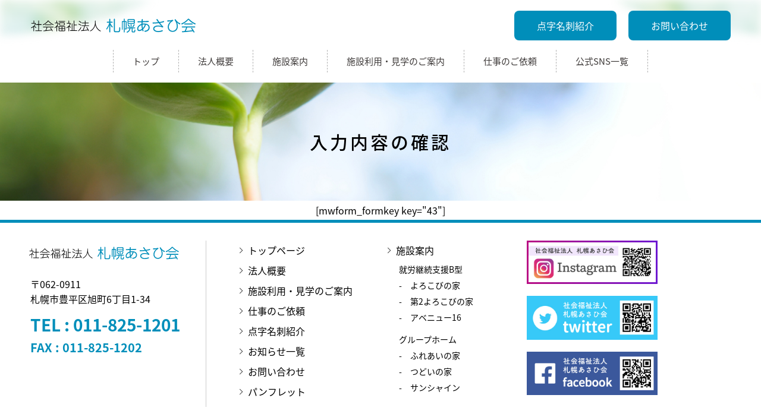

--- FILE ---
content_type: text/html; charset=UTF-8
request_url: https://asahikai.org/contact/confirm/
body_size: 8118
content:
<!DOCTYPE html>
<html dir="ltr" lang="ja" prefix="og: https://ogp.me/ns#">

<head>
    <meta name="format-detection" content="telephone=no">
    <meta name="viewport" content="width=device-width">
    <meta charset="UTF-8" />
    
    <meta name="keyword" content="" />
    <link rel="stylesheet" href="https://asahikai.org/cms/wp-content/themes/asahikai/style.css?v=20230703">
    <!-- favicon -->
    <link rel="apple-touch-icon" sizes="180x180" href="https://asahikai.org/cms/wp-content/themes/asahikai/images/favicon/apple-touch-icon.png">
    <link rel="icon" type="image/png" sizes="32x32" href="https://asahikai.org/cms/wp-content/themes/asahikai/images/favicon/favicon-32x32.png">
    <link rel="icon" type="image/png" sizes="16x16" href="https://asahikai.org/cms/wp-content/themes/asahikai/images/favicon/favicon-16x16.png">
    <link rel="manifest" href="https://asahikai.org/cms/wp-content/themes/asahikai/images/favicon/site.webmanifest">
    <link rel="mask-icon" href="https://asahikai.org/cms/wp-content/themes/asahikai/images/favicon/safari-pinned-tab.svg" color="#5bbad5">
    <meta name="msapplication-TileColor" content="#2d89ef">
    <meta name="theme-color" content="#ffffff">

    <link rel="stylesheet" href="https://asahikai.org/cms/wp-content/themes/asahikai/js/remodal/remodal.css">
    <link rel="stylesheet" href="https://asahikai.org/cms/wp-content/themes/asahikai/js/remodal/remodal-default-theme.css">

        <!--[if lt IE 9]>
    <script src="https://asahikai.org/cms/wp-content/themes/asahikai/js/html5.js"></script>
    <script src="https://asahikai.org/cms/wp-content/themes/asahikai/js/respond.js"></script>
    <![endif]-->
            <script src="https://asahikai.org/cms/wp-content/themes/asahikai/js/jquery-3.3.1.min.js"></script>

    <!-- scrollreveal -->
    <script type="text/javascript" src="https://asahikai.org/cms/wp-content/themes/asahikai/js/scrollreveal/scrollreveal.js"></script>
    <script type="text/javascript" src="https://asahikai.org/cms/wp-content/themes/asahikai/js/scrollreveal/scrollreveal.thema.js"></script>

    <!-- smoothScroll -->
    <script type="text/javascript" src="https://asahikai.org/cms/wp-content/themes/asahikai/js/smoothScroll.js"></script>

    <script type="text/javascript" src="https://asahikai.org/cms/wp-content/themes/asahikai/js/lording.js"></script>

    <!-- matchHeight -->
    <script src="https://asahikai.org/cms/wp-content/themes/asahikai/js/match-height/jquery.matchHeight.js"></script>
    <script type="text/javascript" src="https://asahikai.org/cms/wp-content/themes/asahikai/js/user/matchHeight_userdf.js"></script>

    <!-- drawer -->
    <script src="https://asahikai.org/cms/wp-content/themes/asahikai/js/iscroll.min.js"></script>
    <link rel="stylesheet" href="https://asahikai.org/cms/wp-content/themes/asahikai/js/drawer/dist/css/drawer.min.css">
    <script src="https://asahikai.org/cms/wp-content/themes/asahikai/js/drawer/dist/js/drawer.min.js"></script>
    <script type="text/javascript" src="https://asahikai.org/cms/wp-content/themes/asahikai/js/user/drawer_userdf.js"></script>

    <script src="https://asahikai.org/cms/wp-content/themes/asahikai/js/particles/particles.min.js"></script>
    <script src="https://asahikai.org/cms/wp-content/themes/asahikai/js/pulldown.js"></script>

    <link rel="stylesheet" href="https://asahikai.org/cms/wp-content/themes/asahikai/js/vegas/vegas.css">
    <script src="https://asahikai.org/cms/wp-content/themes/asahikai/js/vegas/vegas.js"></script>

    <link rel="stylesheet" href="https://asahikai.org/cms/wp-content/themes/asahikai/js/izimodal/css/iziModal.min.css" type="text/css">
    <script type="text/javascript" src="https://asahikai.org/cms/wp-content/themes/asahikai/js/izimodal/js/iziModal.min.js"></script>

    <script>
        jQuery(function($) {
            $('#mainvisual').vegas({
                slides: [{
                    src: 'https://asahikai.org/cms/wp-content/themes/asahikai/images/slider01.jpg'
                }, ],
                transition: 'fade2',
                transitionDuration: 1000,
                delay: 5000,
                animationDuration: 1000,
                timer: false,
            });
        });
    </script>
        	<link rel="stylesheet" href="https://asahikai.org/cms/wp-content/themes/asahikai/mailform/mfp.statics/mailformpro.css" type="text/css">
        <script type="text/javascript" src="https://ajaxzip3.github.io/ajaxzip3.js" charset="utf-8"></script>
        
    <script>
    jQuery(function($) {
      $('#tab .tab li').click(function() {
        var index = $('.tab li').index(this);
        $('.content li.cont').css('display','none');
        $('.content li.cont').eq(index).css('display','block');
        $('.tab li').removeClass('select');
        $(this).addClass('select')
      });
    });
    </script>

    <script src="https://asahikai.org/cms/wp-content/themes/asahikai/js/jqfloat/jqfloat.js"></script>

    <script>
        $(document).ready(function() {
            $('.move').jqFloat({
                width: 0,
                height: 30,
                speed: 1200
            });
        });

    </script>

    <!-- lightbox -->
    <link rel="stylesheet" href="https://asahikai.org/cms/wp-content/themes/asahikai/js/lightbox/dist/css/lightbox.min.css">
    <script src="https://asahikai.org/cms/wp-content/themes/asahikai/js/lightbox/dist/js/lightbox.min.js"></script>




    <script>
        (function(d) {
            var config = {
                    kitId: 'won4jrw',
                    scriptTimeout: 3000,
                    async: true
                },
                h = d.documentElement,
                t = setTimeout(function() {
                    h.className = h.className.replace(/\bwf-loading\b/g, "") + " wf-inactive";
                }, config.scriptTimeout),
                tk = d.createElement("script"),
                f = false,
                s = d.getElementsByTagName("script")[0],
                a;
            h.className += " wf-loading";
            tk.src = 'https://use.typekit.net/' + config.kitId + '.js';
            tk.async = true;
            tk.onload = tk.onreadystatechange = function() {
                a = this.readyState;
                if (f || a && a != "complete" && a != "loaded") return;
                f = true;
                clearTimeout(t);
                try {
                    Typekit.load(config)
                } catch (e) {}
            };
            s.parentNode.insertBefore(tk, s)
        })(document);

    </script>

<!-- Global site tag (gtag.js) - Google Analytics -->
<script async src="https://www.googletagmanager.com/gtag/js?id=G-JM5NTGP79X"></script>
<script>
  window.dataLayer = window.dataLayer || [];
  function gtag(){dataLayer.push(arguments);}
  gtag('js', new Date());

  gtag('config', 'G-JM5NTGP79X');
</script>


    
		<!-- All in One SEO 4.6.5 - aioseo.com -->
		<title>入力内容の確認 | 社会福祉法人札幌あさひ会</title>
		<meta name="robots" content="max-image-preview:large" />
		<link rel="canonical" href="https://asahikai.org/contact/confirm/" />
		<meta name="generator" content="All in One SEO (AIOSEO) 4.6.5" />
		<meta property="og:locale" content="ja_JP" />
		<meta property="og:site_name" content="社会福祉法人札幌あさひ会" />
		<meta property="og:type" content="article" />
		<meta property="og:title" content="入力内容の確認 | 社会福祉法人札幌あさひ会" />
		<meta property="og:url" content="https://asahikai.org/contact/confirm/" />
		<meta property="og:image" content="https://asahikai.org/cms/wp-content/uploads/2020/12/ogp.jpg" />
		<meta property="og:image:secure_url" content="https://asahikai.org/cms/wp-content/uploads/2020/12/ogp.jpg" />
		<meta property="og:image:width" content="1200" />
		<meta property="og:image:height" content="630" />
		<meta property="article:published_time" content="2020-09-08T00:46:25+00:00" />
		<meta property="article:modified_time" content="2020-09-08T00:46:25+00:00" />
		<meta name="twitter:card" content="summary" />
		<meta name="twitter:title" content="入力内容の確認 | 社会福祉法人札幌あさひ会" />
		<meta name="twitter:image" content="https://asahikai.org/cms/wp-content/uploads/2020/12/ogp.jpg" />
		<script type="application/ld+json" class="aioseo-schema">
			{"@context":"https:\/\/schema.org","@graph":[{"@type":"BreadcrumbList","@id":"https:\/\/asahikai.org\/contact\/confirm\/#breadcrumblist","itemListElement":[{"@type":"ListItem","@id":"https:\/\/asahikai.org\/#listItem","position":1,"name":"\u5bb6","item":"https:\/\/asahikai.org\/","nextItem":"https:\/\/asahikai.org\/contact\/#listItem"},{"@type":"ListItem","@id":"https:\/\/asahikai.org\/contact\/#listItem","position":2,"name":"\u304a\u554f\u3044\u5408\u308f\u305b","item":"https:\/\/asahikai.org\/contact\/","nextItem":"https:\/\/asahikai.org\/contact\/confirm\/#listItem","previousItem":"https:\/\/asahikai.org\/#listItem"},{"@type":"ListItem","@id":"https:\/\/asahikai.org\/contact\/confirm\/#listItem","position":3,"name":"\u5165\u529b\u5185\u5bb9\u306e\u78ba\u8a8d","previousItem":"https:\/\/asahikai.org\/contact\/#listItem"}]},{"@type":"Organization","@id":"https:\/\/asahikai.org\/#organization","name":"\u793e\u4f1a\u798f\u7949\u6cd5\u4eba\u672d\u5e4c\u3042\u3055\u3072\u4f1a","url":"https:\/\/asahikai.org\/"},{"@type":"WebPage","@id":"https:\/\/asahikai.org\/contact\/confirm\/#webpage","url":"https:\/\/asahikai.org\/contact\/confirm\/","name":"\u5165\u529b\u5185\u5bb9\u306e\u78ba\u8a8d | \u793e\u4f1a\u798f\u7949\u6cd5\u4eba\u672d\u5e4c\u3042\u3055\u3072\u4f1a","inLanguage":"ja","isPartOf":{"@id":"https:\/\/asahikai.org\/#website"},"breadcrumb":{"@id":"https:\/\/asahikai.org\/contact\/confirm\/#breadcrumblist"},"datePublished":"2020-09-08T09:46:25+09:00","dateModified":"2020-09-08T09:46:25+09:00"},{"@type":"WebSite","@id":"https:\/\/asahikai.org\/#website","url":"https:\/\/asahikai.org\/","name":"\u793e\u4f1a\u798f\u7949\u6cd5\u4eba\u672d\u5e4c\u3042\u3055\u3072\u4f1a","inLanguage":"ja","publisher":{"@id":"https:\/\/asahikai.org\/#organization"}}]}
		</script>
		<!-- All in One SEO -->

<script type="text/javascript">
/* <![CDATA[ */
window._wpemojiSettings = {"baseUrl":"https:\/\/s.w.org\/images\/core\/emoji\/15.0.3\/72x72\/","ext":".png","svgUrl":"https:\/\/s.w.org\/images\/core\/emoji\/15.0.3\/svg\/","svgExt":".svg","source":{"concatemoji":"https:\/\/asahikai.org\/cms\/wp-includes\/js\/wp-emoji-release.min.js?ver=6.5.7"}};
/*! This file is auto-generated */
!function(i,n){var o,s,e;function c(e){try{var t={supportTests:e,timestamp:(new Date).valueOf()};sessionStorage.setItem(o,JSON.stringify(t))}catch(e){}}function p(e,t,n){e.clearRect(0,0,e.canvas.width,e.canvas.height),e.fillText(t,0,0);var t=new Uint32Array(e.getImageData(0,0,e.canvas.width,e.canvas.height).data),r=(e.clearRect(0,0,e.canvas.width,e.canvas.height),e.fillText(n,0,0),new Uint32Array(e.getImageData(0,0,e.canvas.width,e.canvas.height).data));return t.every(function(e,t){return e===r[t]})}function u(e,t,n){switch(t){case"flag":return n(e,"\ud83c\udff3\ufe0f\u200d\u26a7\ufe0f","\ud83c\udff3\ufe0f\u200b\u26a7\ufe0f")?!1:!n(e,"\ud83c\uddfa\ud83c\uddf3","\ud83c\uddfa\u200b\ud83c\uddf3")&&!n(e,"\ud83c\udff4\udb40\udc67\udb40\udc62\udb40\udc65\udb40\udc6e\udb40\udc67\udb40\udc7f","\ud83c\udff4\u200b\udb40\udc67\u200b\udb40\udc62\u200b\udb40\udc65\u200b\udb40\udc6e\u200b\udb40\udc67\u200b\udb40\udc7f");case"emoji":return!n(e,"\ud83d\udc26\u200d\u2b1b","\ud83d\udc26\u200b\u2b1b")}return!1}function f(e,t,n){var r="undefined"!=typeof WorkerGlobalScope&&self instanceof WorkerGlobalScope?new OffscreenCanvas(300,150):i.createElement("canvas"),a=r.getContext("2d",{willReadFrequently:!0}),o=(a.textBaseline="top",a.font="600 32px Arial",{});return e.forEach(function(e){o[e]=t(a,e,n)}),o}function t(e){var t=i.createElement("script");t.src=e,t.defer=!0,i.head.appendChild(t)}"undefined"!=typeof Promise&&(o="wpEmojiSettingsSupports",s=["flag","emoji"],n.supports={everything:!0,everythingExceptFlag:!0},e=new Promise(function(e){i.addEventListener("DOMContentLoaded",e,{once:!0})}),new Promise(function(t){var n=function(){try{var e=JSON.parse(sessionStorage.getItem(o));if("object"==typeof e&&"number"==typeof e.timestamp&&(new Date).valueOf()<e.timestamp+604800&&"object"==typeof e.supportTests)return e.supportTests}catch(e){}return null}();if(!n){if("undefined"!=typeof Worker&&"undefined"!=typeof OffscreenCanvas&&"undefined"!=typeof URL&&URL.createObjectURL&&"undefined"!=typeof Blob)try{var e="postMessage("+f.toString()+"("+[JSON.stringify(s),u.toString(),p.toString()].join(",")+"));",r=new Blob([e],{type:"text/javascript"}),a=new Worker(URL.createObjectURL(r),{name:"wpTestEmojiSupports"});return void(a.onmessage=function(e){c(n=e.data),a.terminate(),t(n)})}catch(e){}c(n=f(s,u,p))}t(n)}).then(function(e){for(var t in e)n.supports[t]=e[t],n.supports.everything=n.supports.everything&&n.supports[t],"flag"!==t&&(n.supports.everythingExceptFlag=n.supports.everythingExceptFlag&&n.supports[t]);n.supports.everythingExceptFlag=n.supports.everythingExceptFlag&&!n.supports.flag,n.DOMReady=!1,n.readyCallback=function(){n.DOMReady=!0}}).then(function(){return e}).then(function(){var e;n.supports.everything||(n.readyCallback(),(e=n.source||{}).concatemoji?t(e.concatemoji):e.wpemoji&&e.twemoji&&(t(e.twemoji),t(e.wpemoji)))}))}((window,document),window._wpemojiSettings);
/* ]]> */
</script>
<style id='wp-emoji-styles-inline-css' type='text/css'>

	img.wp-smiley, img.emoji {
		display: inline !important;
		border: none !important;
		box-shadow: none !important;
		height: 1em !important;
		width: 1em !important;
		margin: 0 0.07em !important;
		vertical-align: -0.1em !important;
		background: none !important;
		padding: 0 !important;
	}
</style>
<link rel='stylesheet' id='wp-block-library-css' href='https://asahikai.org/cms/wp-includes/css/dist/block-library/style.min.css?ver=6.5.7' type='text/css' media='all' />
<style id='classic-theme-styles-inline-css' type='text/css'>
/*! This file is auto-generated */
.wp-block-button__link{color:#fff;background-color:#32373c;border-radius:9999px;box-shadow:none;text-decoration:none;padding:calc(.667em + 2px) calc(1.333em + 2px);font-size:1.125em}.wp-block-file__button{background:#32373c;color:#fff;text-decoration:none}
</style>
<style id='global-styles-inline-css' type='text/css'>
body{--wp--preset--color--black: #000000;--wp--preset--color--cyan-bluish-gray: #abb8c3;--wp--preset--color--white: #ffffff;--wp--preset--color--pale-pink: #f78da7;--wp--preset--color--vivid-red: #cf2e2e;--wp--preset--color--luminous-vivid-orange: #ff6900;--wp--preset--color--luminous-vivid-amber: #fcb900;--wp--preset--color--light-green-cyan: #7bdcb5;--wp--preset--color--vivid-green-cyan: #00d084;--wp--preset--color--pale-cyan-blue: #8ed1fc;--wp--preset--color--vivid-cyan-blue: #0693e3;--wp--preset--color--vivid-purple: #9b51e0;--wp--preset--gradient--vivid-cyan-blue-to-vivid-purple: linear-gradient(135deg,rgba(6,147,227,1) 0%,rgb(155,81,224) 100%);--wp--preset--gradient--light-green-cyan-to-vivid-green-cyan: linear-gradient(135deg,rgb(122,220,180) 0%,rgb(0,208,130) 100%);--wp--preset--gradient--luminous-vivid-amber-to-luminous-vivid-orange: linear-gradient(135deg,rgba(252,185,0,1) 0%,rgba(255,105,0,1) 100%);--wp--preset--gradient--luminous-vivid-orange-to-vivid-red: linear-gradient(135deg,rgba(255,105,0,1) 0%,rgb(207,46,46) 100%);--wp--preset--gradient--very-light-gray-to-cyan-bluish-gray: linear-gradient(135deg,rgb(238,238,238) 0%,rgb(169,184,195) 100%);--wp--preset--gradient--cool-to-warm-spectrum: linear-gradient(135deg,rgb(74,234,220) 0%,rgb(151,120,209) 20%,rgb(207,42,186) 40%,rgb(238,44,130) 60%,rgb(251,105,98) 80%,rgb(254,248,76) 100%);--wp--preset--gradient--blush-light-purple: linear-gradient(135deg,rgb(255,206,236) 0%,rgb(152,150,240) 100%);--wp--preset--gradient--blush-bordeaux: linear-gradient(135deg,rgb(254,205,165) 0%,rgb(254,45,45) 50%,rgb(107,0,62) 100%);--wp--preset--gradient--luminous-dusk: linear-gradient(135deg,rgb(255,203,112) 0%,rgb(199,81,192) 50%,rgb(65,88,208) 100%);--wp--preset--gradient--pale-ocean: linear-gradient(135deg,rgb(255,245,203) 0%,rgb(182,227,212) 50%,rgb(51,167,181) 100%);--wp--preset--gradient--electric-grass: linear-gradient(135deg,rgb(202,248,128) 0%,rgb(113,206,126) 100%);--wp--preset--gradient--midnight: linear-gradient(135deg,rgb(2,3,129) 0%,rgb(40,116,252) 100%);--wp--preset--font-size--small: 13px;--wp--preset--font-size--medium: 20px;--wp--preset--font-size--large: 36px;--wp--preset--font-size--x-large: 42px;--wp--preset--spacing--20: 0.44rem;--wp--preset--spacing--30: 0.67rem;--wp--preset--spacing--40: 1rem;--wp--preset--spacing--50: 1.5rem;--wp--preset--spacing--60: 2.25rem;--wp--preset--spacing--70: 3.38rem;--wp--preset--spacing--80: 5.06rem;--wp--preset--shadow--natural: 6px 6px 9px rgba(0, 0, 0, 0.2);--wp--preset--shadow--deep: 12px 12px 50px rgba(0, 0, 0, 0.4);--wp--preset--shadow--sharp: 6px 6px 0px rgba(0, 0, 0, 0.2);--wp--preset--shadow--outlined: 6px 6px 0px -3px rgba(255, 255, 255, 1), 6px 6px rgba(0, 0, 0, 1);--wp--preset--shadow--crisp: 6px 6px 0px rgba(0, 0, 0, 1);}:where(.is-layout-flex){gap: 0.5em;}:where(.is-layout-grid){gap: 0.5em;}body .is-layout-flex{display: flex;}body .is-layout-flex{flex-wrap: wrap;align-items: center;}body .is-layout-flex > *{margin: 0;}body .is-layout-grid{display: grid;}body .is-layout-grid > *{margin: 0;}:where(.wp-block-columns.is-layout-flex){gap: 2em;}:where(.wp-block-columns.is-layout-grid){gap: 2em;}:where(.wp-block-post-template.is-layout-flex){gap: 1.25em;}:where(.wp-block-post-template.is-layout-grid){gap: 1.25em;}.has-black-color{color: var(--wp--preset--color--black) !important;}.has-cyan-bluish-gray-color{color: var(--wp--preset--color--cyan-bluish-gray) !important;}.has-white-color{color: var(--wp--preset--color--white) !important;}.has-pale-pink-color{color: var(--wp--preset--color--pale-pink) !important;}.has-vivid-red-color{color: var(--wp--preset--color--vivid-red) !important;}.has-luminous-vivid-orange-color{color: var(--wp--preset--color--luminous-vivid-orange) !important;}.has-luminous-vivid-amber-color{color: var(--wp--preset--color--luminous-vivid-amber) !important;}.has-light-green-cyan-color{color: var(--wp--preset--color--light-green-cyan) !important;}.has-vivid-green-cyan-color{color: var(--wp--preset--color--vivid-green-cyan) !important;}.has-pale-cyan-blue-color{color: var(--wp--preset--color--pale-cyan-blue) !important;}.has-vivid-cyan-blue-color{color: var(--wp--preset--color--vivid-cyan-blue) !important;}.has-vivid-purple-color{color: var(--wp--preset--color--vivid-purple) !important;}.has-black-background-color{background-color: var(--wp--preset--color--black) !important;}.has-cyan-bluish-gray-background-color{background-color: var(--wp--preset--color--cyan-bluish-gray) !important;}.has-white-background-color{background-color: var(--wp--preset--color--white) !important;}.has-pale-pink-background-color{background-color: var(--wp--preset--color--pale-pink) !important;}.has-vivid-red-background-color{background-color: var(--wp--preset--color--vivid-red) !important;}.has-luminous-vivid-orange-background-color{background-color: var(--wp--preset--color--luminous-vivid-orange) !important;}.has-luminous-vivid-amber-background-color{background-color: var(--wp--preset--color--luminous-vivid-amber) !important;}.has-light-green-cyan-background-color{background-color: var(--wp--preset--color--light-green-cyan) !important;}.has-vivid-green-cyan-background-color{background-color: var(--wp--preset--color--vivid-green-cyan) !important;}.has-pale-cyan-blue-background-color{background-color: var(--wp--preset--color--pale-cyan-blue) !important;}.has-vivid-cyan-blue-background-color{background-color: var(--wp--preset--color--vivid-cyan-blue) !important;}.has-vivid-purple-background-color{background-color: var(--wp--preset--color--vivid-purple) !important;}.has-black-border-color{border-color: var(--wp--preset--color--black) !important;}.has-cyan-bluish-gray-border-color{border-color: var(--wp--preset--color--cyan-bluish-gray) !important;}.has-white-border-color{border-color: var(--wp--preset--color--white) !important;}.has-pale-pink-border-color{border-color: var(--wp--preset--color--pale-pink) !important;}.has-vivid-red-border-color{border-color: var(--wp--preset--color--vivid-red) !important;}.has-luminous-vivid-orange-border-color{border-color: var(--wp--preset--color--luminous-vivid-orange) !important;}.has-luminous-vivid-amber-border-color{border-color: var(--wp--preset--color--luminous-vivid-amber) !important;}.has-light-green-cyan-border-color{border-color: var(--wp--preset--color--light-green-cyan) !important;}.has-vivid-green-cyan-border-color{border-color: var(--wp--preset--color--vivid-green-cyan) !important;}.has-pale-cyan-blue-border-color{border-color: var(--wp--preset--color--pale-cyan-blue) !important;}.has-vivid-cyan-blue-border-color{border-color: var(--wp--preset--color--vivid-cyan-blue) !important;}.has-vivid-purple-border-color{border-color: var(--wp--preset--color--vivid-purple) !important;}.has-vivid-cyan-blue-to-vivid-purple-gradient-background{background: var(--wp--preset--gradient--vivid-cyan-blue-to-vivid-purple) !important;}.has-light-green-cyan-to-vivid-green-cyan-gradient-background{background: var(--wp--preset--gradient--light-green-cyan-to-vivid-green-cyan) !important;}.has-luminous-vivid-amber-to-luminous-vivid-orange-gradient-background{background: var(--wp--preset--gradient--luminous-vivid-amber-to-luminous-vivid-orange) !important;}.has-luminous-vivid-orange-to-vivid-red-gradient-background{background: var(--wp--preset--gradient--luminous-vivid-orange-to-vivid-red) !important;}.has-very-light-gray-to-cyan-bluish-gray-gradient-background{background: var(--wp--preset--gradient--very-light-gray-to-cyan-bluish-gray) !important;}.has-cool-to-warm-spectrum-gradient-background{background: var(--wp--preset--gradient--cool-to-warm-spectrum) !important;}.has-blush-light-purple-gradient-background{background: var(--wp--preset--gradient--blush-light-purple) !important;}.has-blush-bordeaux-gradient-background{background: var(--wp--preset--gradient--blush-bordeaux) !important;}.has-luminous-dusk-gradient-background{background: var(--wp--preset--gradient--luminous-dusk) !important;}.has-pale-ocean-gradient-background{background: var(--wp--preset--gradient--pale-ocean) !important;}.has-electric-grass-gradient-background{background: var(--wp--preset--gradient--electric-grass) !important;}.has-midnight-gradient-background{background: var(--wp--preset--gradient--midnight) !important;}.has-small-font-size{font-size: var(--wp--preset--font-size--small) !important;}.has-medium-font-size{font-size: var(--wp--preset--font-size--medium) !important;}.has-large-font-size{font-size: var(--wp--preset--font-size--large) !important;}.has-x-large-font-size{font-size: var(--wp--preset--font-size--x-large) !important;}
.wp-block-navigation a:where(:not(.wp-element-button)){color: inherit;}
:where(.wp-block-post-template.is-layout-flex){gap: 1.25em;}:where(.wp-block-post-template.is-layout-grid){gap: 1.25em;}
:where(.wp-block-columns.is-layout-flex){gap: 2em;}:where(.wp-block-columns.is-layout-grid){gap: 2em;}
.wp-block-pullquote{font-size: 1.5em;line-height: 1.6;}
</style>
<link rel="https://api.w.org/" href="https://asahikai.org/wp-json/" /><link rel="alternate" type="application/json" href="https://asahikai.org/wp-json/wp/v2/pages/54" /><link rel="EditURI" type="application/rsd+xml" title="RSD" href="https://asahikai.org/cms/xmlrpc.php?rsd" />
<meta name="generator" content="WordPress 6.5.7" />
<link rel='shortlink' href='https://asahikai.org/?p=54' />
<link rel="alternate" type="application/json+oembed" href="https://asahikai.org/wp-json/oembed/1.0/embed?url=https%3A%2F%2Fasahikai.org%2Fcontact%2Fconfirm%2F" />
<link rel="alternate" type="text/xml+oembed" href="https://asahikai.org/wp-json/oembed/1.0/embed?url=https%3A%2F%2Fasahikai.org%2Fcontact%2Fconfirm%2F&#038;format=xml" />
</head>


<body data-rsssl=1 id="page_contact" class="drawer drawer--top confirm">
<div id="fb-root"></div>
<script async defer crossorigin="anonymous" src="https://connect.facebook.net/ja_JP/sdk.js#xfbml=1&version=v9.0&appId=216906571695058&autoLogAppEvents=1" nonce="WvWN66k0"></script>
    <div id="loading_wrap"></div>
    <div id="outer">
        <header>
            <div class="pcmenu cf">
                <div class="top_obi">
                    <img src="https://asahikai.org/cms/wp-content/themes/asahikai/images/header_top.png" />
                </div>
                <div class="header_top cf">
                    <div class="wrapper">
                        <div class="outer">
                            <h1>
                                <a href="https://asahikai.org/">
                                    <span class="text"><img src="https://asahikai.org/cms/wp-content/themes/asahikai/images/logo.svg" alt="社会福祉法人 札幌あさひ会" /></span>
                                </a>
                            </h1>
                            <div class="sns">
                                <a href="https://asahikai.org/tenji/">点字名刺紹介</a>
                            </div>
                            <div class="contact">
                                <a data-remodal-target="modal1" href="javascript:;">お問い合わせ</a>
                            </div>
                            
                        </div>
                    </div>
                    <!-- wrapper -->
                </div>
                <!-- header_top -->
                <div class="header_bottom cf">
                    <div class="wrapper">
                        <nav>
                            <ul>
                                <li><a href="https://asahikai.org/"><span class="text">トップ</span></a></li>
                                <li><a href="https://asahikai.org/outline/"><span class="text">法人概要</span></a></li>
                                <li><a href="https://asahikai.org/shisetsu/"><span class="text">施設案内</span></a></li>
                                <li><a href="https://asahikai.org/kengaku/"><span class="text">施設利用・見学のご案内</span></a></li>
                                <li><a href="https://asahikai.org/job/"><span class="text">仕事のご依頼</span></a></li>
                                <li><a href="https://asahikai.org/sns/"><span class="text">公式SNS一覧</span></a></li>
                                
                            </ul>
                        </nav>
                    </div>
                    <!-- wrapper -->
                </div><!-- header_bottom -->
                <div class="header_bottom_dammy"></div>
            </div>
            <!-- pcmenu -->

            <div class="spmenu drawermenu" role="banner" id="top">
                <h2>
                    <a href="https://asahikai.org/">
                        <span class="text"><img src="https://asahikai.org/cms/wp-content/themes/asahikai/images/logo.svg" alt="社会福祉法人 札幌あさひ会" /></span>
                    </a>
                </h2>
                <button type="button" class="drawer-toggle drawer-hamburger">
                    <span class="sr-only">toggle navigation</span>
                    <span class="drawer-hamburger-icon"></span>
                    <div id="menu-text" class="text">MENU</div>
                </button>
                <nav class="drawer-nav" role="navigation">

                    <div class="inner">
                        <ul class="drawer-menu cf">
                            <li class="color"><a class="drawer-menu-item" href="https://asahikai.org/">トップページ</a></li>
                            <li class="color"><a class="drawer-menu-item" href="https://asahikai.org/outline/">法人概要</a></li>
                            <li class="color"><a class="drawer-menu-item" href="https://asahikai.org/shisetsu/">施設案内</a></li>
                            <li class="color"><a class="drawer-menu-item" href="https://asahikai.org/kengaku/">施設利用・見学のご案内</a></li>
                            <li class="color"><a class="drawer-menu-item" href="https://asahikai.org/job/">仕事のご依頼</a></li>
                            <li class="color"><a class="drawer-menu-item" href="https://asahikai.org/tenji/">点字名刺紹介</a></li>
                            <li class="color"><a class="drawer-menu-item" data-remodal-target="modal1" href="javascript:;">お問い合わせ</a></li>
                        </ul>
                    </div>
                    <!-- inner -->
                </nav>
            </div>
            <!-- spmenu -->

        </header>
        <main role="main">


<div id="contents_wrap">
        



<div id="pagetitle">
    <div id="pagetitle-photo">
        <div class="pagetitle-text">
            <h2 class="enter-title">
                                入力内容の確認                            </h2>
        </div>
        <!-- pagetitle-text -->
    </div>
    <!-- pagetitle-photo -->
</div>
<!-- page_title -->
        <div id="contents">
                                
				[mwform_formkey key="43"]		                    </div>
    <!--contents_wrap -->
</div>
<!--contents -->
<footer>
    <div class="wrapper">
        <div class="footer_outer cf">
            <div class="footer_left">
                <h2>
                    <a href="https://asahikai.org/">
                        <span class="text"><img src="https://asahikai.org/cms/wp-content/themes/asahikai/images/logo.svg" alt="" /></span>
                    </a>
                </h2>

                <address>
                    〒062-0911<br>
                    札幌市豊平区旭町6丁目1-34<br>
                </address>

                <div class="tel"><a href="tel:0118251201">TEL : 011-825-1201</a></div>
                <div class="fax">FAX : 011-825-1202</div>
            </div>

            <div class="footer_right">
                <nav>
                    <div class="nav1">
                        <ul>
                            <li class="root"><a href="https://asahikai.org/">トップページ</a></li>
<li class="root sp"><a href="https://asahikai.org/shisetsu/">施設案内</a></li>                            
                            <li class="root"><a href="https://asahikai.org/outline/">法人概要</a></li>
                            <li class="root"><a href="https://asahikai.org/kengaku/">施設利用・見学のご案内</a></li>

                            <li class="root"><a href="https://asahikai.org/job/">仕事のご依頼</a></li>
                            <li class="root"><a href="https://asahikai.org/tenji/">点字名刺紹介</a></li>
                            <li class="root"><a href="https://asahikai.org/newslist/">お知らせ一覧</a></li>
                            <li class="root"><a data-remodal-target="modal1" href="javascript:;">お問い合わせ</a></li>
                            <li class="root"><a href="https://asahikai.org/pamphlet/">パンフレット</a></li>                          
                            

                        </ul>
                    </div>
                    <div class="nav2">
<ul>
<li class="root pc"><a href="https://asahikai.org/shisetsu/">施設案内</a></li>
                            <li class="leaf"><a href="https://asahikai.org/shisetsu/">就労継続支援B型</a></li>
                            <li class="leaf"><a href="https://asahikai.org/shisetsu/yorokobi/">-　よろこびの家</a></li>
                            <li class="leaf"><a href="https://asahikai.org/shisetsu/yorokobi2/">-　第2よろこびの家</a></li>
                            <li class="leaf"><a href="https://asahikai.org/shisetsu/avenue/">-　アベニュー16</a></li>
                            <li class="leaf mt_s"><a href="https://asahikai.org/shisetsu/">グループホーム</a></li>
                            <li class="leaf"><a href="https://asahikai.org/shisetsu/hureai/">-　ふれあいの家</a></li>
                            <li class="leaf"><a href="https://asahikai.org/shisetsu/tsudoi/">-　つどいの家</a></li>
                            <li class="leaf"><a href="https://asahikai.org/shisetsu/sunshine/">-　サンシャイン</a></li>
                        </ul>

                        <!--
                        <div class="fb-page" data-href="https://www.facebook.com/%E7%A4%BE%E4%BC%9A%E7%A6%8F%E7%A5%89%E6%B3%95%E4%BA%BA%E6%9C%AD%E5%B9%8C%E3%81%82%E3%81%95%E3%81%B2%E4%BC%9A-109888667606665" data-tabs="timeline" data-width="450" data-height="460" data-small-header="true" data-adapt-container-width="true" data-hide-cover="false" data-show-facepile="false"><blockquote cite="https://www.facebook.com/%E7%A4%BE%E4%BC%9A%E7%A6%8F%E7%A5%89%E6%B3%95%E4%BA%BA%E6%9C%AD%E5%B9%8C%E3%81%82%E3%81%95%E3%81%B2%E4%BC%9A-109888667606665" class="fb-xfbml-parse-ignore"><a href="https://www.facebook.com/%E7%A4%BE%E4%BC%9A%E7%A6%8F%E7%A5%89%E6%B3%95%E4%BA%BA%E6%9C%AD%E5%B9%8C%E3%81%82%E3%81%95%E3%81%B2%E4%BC%9A-109888667606665">社会福祉法人札幌あさひ会</a></blockquote></div>
                    -->
                    </div>
                    <ol class="sns">
<li><a href="https://www.instagram.com/sapporo.asahikai/" target="_blank" rel="noopener"><img decoding="async" src="https://asahikai.org/cms/wp-content/themes/asahikai/images/sns_asahikai_insta.jpg" alt="Instagram"></a></li>
<li><a href="https://twitter.com/asahi_na7010" target="_blank" rel="noopener"><img decoding="async" src="https://asahikai.org/cms/wp-content/themes/asahikai/images/sns_asahikai_tw.jpg" alt="Twitter"></a></li>
<li><a href="https://www.facebook.com/people/%E7%A4%BE%E4%BC%9A%E7%A6%8F%E7%A5%89%E6%B3%95%E4%BA%BA%E6%9C%AD%E5%B9%8C%E3%81%82%E3%81%95%E3%81%B2%E4%BC%9A/100064225504084/?ref=embed_page" target="_blank" rel="noopener"><img decoding="async" src="https://asahikai.org/cms/wp-content/themes/asahikai/images/sns_asahikai_fb.jpg" alt="Facebook"></a></li>
</ol>
                </nav>
            </div>

        </div>
    </div>
    <!-- footer_outer -->

    <p class="copy">Copyright &copy;2020 Sapporo Asahikai All Rights Reserved.</p>
</footer>
<p id="page_top"><a href="#"><img src="https://asahikai.org/cms/wp-content/themes/asahikai/images/pagetop.svg" alt="pagetop"></a></p>
<script type="text/javascript" src="https://asahikai.org/cms/wp-content/themes/asahikai/js/top.js"></script>
</main>
</div>
<!--outer -->

<script src='https://asahikai.org/cms/wp-content/themes/asahikai/js/jquery.waypoints.min.js'></script>
<script src='https://asahikai.org/cms/wp-content/themes/asahikai/js/user/waypoints_userdf.js'></script>

<!-- デメリットタグ -->
<div class="remodal wide" data-remodal-id="modal1" data-remodal-options="hashTracking:false">
    <button data-remodal-action="close" class="remodal-close"></button>
    <h3>お問い合わせ先をお選びください</h3>
    <ul class="col3">
        <li><a href="https://asahikai.org/contact/?type=yorokobi">よろこびの家</a></li>
        <li><a href="https://asahikai.org/contact/?type=yorokobi2">第2よろこびの家</a></li>
        <li><a href="https://asahikai.org/contact/?type=avenue">アベニュー16</a></li>
    </ul>
    <ul class="col2">
    <li class="group"><a href="https://asahikai.org/contact/?type=grouphome">グループホーム</a></li>
    <li class="other"><a href="https://asahikai.org/contact/">企業様・その他のお問い合わせ</a></li>
    </ul>

</div>
<!-- remodal1 -->

<script type="text/javascript" src="https://asahikai.org/cms/wp-content/themes/asahikai/js/remodal/remodal.js"></script>
              
</body>

</html>


--- FILE ---
content_type: text/css
request_url: https://asahikai.org/cms/wp-content/themes/asahikai/style.css?v=20230703
body_size: -69
content:
@charset "utf-8";

/*
Theme Name: asahikai
*/

@import url("./css/import.css");


--- FILE ---
content_type: text/css
request_url: https://asahikai.org/cms/wp-content/themes/asahikai/css/import.css
body_size: -87
content:
@charset "UTF-8";
@import url("base/reset.css");

@import url("./grid.css");
@import url("./common.css");
@import url("./layout.css?v=202307");
@import url("./page.css?v=202307");


--- FILE ---
content_type: text/css
request_url: https://asahikai.org/cms/wp-content/themes/asahikai/css/base/reset.css
body_size: 573
content:
@import url(https://fonts.googleapis.com/css?family=Oswald);
@import url(https://fonts.googleapis.com/css?family=Oswald);
/*-----------*/
/*   reset   */
/*-----------*/
html {
  color: #000;
  background: #ffffff; }

body {
  counter-reset: number 0; }

body,
div,
dl,
dt,
dd,
ul,
ol,
li,
h1,
h2,
h3,
h4,
h5,
h6,
pre,
code,
form,
fieldset,
legend,
input,
textarea,
p,
blockquote,
th,
td {
  margin: 0;
  padding: 0; }

table {
  border-collapse: collapse;
  border-spacing: 0; }

fieldset,
img {
  vertical-align: bottom;
  border: 0; }

address,
caption,
cite,
code,
dfn,
em,
strong,
th,
var {
  font-style: normal;
  font-weight: normal; }

ol,
ul {
  list-style: none; }

caption,
th {
  text-align: left; }

h1,
h2,
h3,
h4,
h5,
h6 {
  font-size: 100%;
  font-weight: normal; }

q:before,
q:after {
  content: ""; }

abbr,
acronym {
  border: 0;
  font-variant: normal; }

sup {
  vertical-align: text-top; }

sub {
  vertical-align: text-bottom; }

input,
textarea,
select {
  font-family: inherit;
  font-size: inherit;
  font-weight: inherit; }

input,
textarea,
select {
  *font-size: 100%; }

legend {
  color: #000; }

a {
  outline: none; }

/* html5 */
header,
footer,
nav,
section,
article,
figure,
aside {
  margin: 0;
  padding: 0;
  display: block; }

/*------------------*/
/*   clearfix       */
/*------------------*/
.cf:before,
.cf:after {
  content: "";
  display: table; }

.cf:after {
  clear: both; }

.cf {
  zoom: 1; }

/*------------------*/
/*   module         */
/*------------------*/
.fl {
  float: left !important; }

.fr {
  float: right !important; }

.clear {
  clear: both !important; }

img {
  max-width: 100%;
  height: auto; }

.imgwide {
  width: 100%;
  max-width: 100%;
  height: auto; }

@media (max-width: 767px) {
  .pc {
    display: none; } }
@media (min-width: 768px) {
  .sp {
    display: none; } }
/*------------------*/
/*   box-sizing     */
/*------------------*/
*,
*:before,
*:after {
  -webkit-box-sizing: border-box;
  -moz-box-sizing: border-box;
  -o-box-sizing: border-box;
  -ms-box-sizing: border-box;
  box-sizing: border-box; }

/*# sourceMappingURL=reset.css.map */


--- FILE ---
content_type: text/css
request_url: https://asahikai.org/cms/wp-content/themes/asahikai/css/common.css
body_size: 4269
content:
@charset "UTF-8";
@import url(https://fonts.googleapis.com/css?family=Oswald);
@import url(https://fonts.googleapis.com/css?family=Oswald);
@import url(https://fonts.googleapis.com/css?family=Oswald);
@import url(https://fonts.googleapis.com/css?family=Oswald);
/* padding */
.pt_s {
  padding-top: 2%; }
  @media screen and (min-width: 768px) {
    .pt_s {
      padding-top: 10px; } }

.pt {
  padding-top: 4%; }
  @media screen and (min-width: 768px) {
    .pt {
      padding-top: 30px; } }

.pt_l {
  padding-top: 6%; }
  @media screen and (min-width: 768px) {
    .pt_l {
      padding-top: 50px; } }

.pb_s {
  padding-bottom: 2%; }
  @media screen and (min-width: 768px) {
    .pb_s {
      padding-bottom: 10px; } }

.pb {
  padding-bottom: 4%; }
  @media screen and (min-width: 768px) {
    .pb {
      padding-bottom: 30px; } }

.pb_l {
  padding-bottom: 6%; }
  @media screen and (min-width: 768px) {
    .pb_l {
      padding-bottom: 50px; } }

/* margin */
.mt_s {
  margin-top: 2%; }
  @media screen and (min-width: 768px) {
    .mt_s {
      margin-top: 10px; } }

.mt {
  margin-top: 4%; }
  @media screen and (min-width: 768px) {
    .mt {
      margin-top: 30px; } }

.mt_l {
  margin-top: 6%; }
  @media screen and (min-width: 768px) {
    .mt_l {
      margin-top: 50px; } }

.mb_s {
  margin-bottom: 2%; }
  @media screen and (min-width: 768px) {
    .mb_s {
      margin-bottom: 10px; } }

.mb {
  margin-bottom: 4%; }
  @media screen and (min-width: 768px) {
    .mb {
      margin-bottom: 30px; } }

.mb_l {
  margin-bottom: 6%; }
  @media screen and (min-width: 768px) {
    .mb_l {
      margin-bottom: 50px; } }

/* font-size */
.fsize_xl {
  font-size: 18px;
  font-size: 1.8rem; }
  @media screen and (min-width: 768px) {
    .fsize_xl {
      font-size: 24px;
      font-size: 2.4rem; } }

.fsize_l {
  font-size: 16px;
  font-size: 1.6rem; }
  @media screen and (min-width: 768px) {
    .fsize_l {
      font-size: 20px;
      font-size: 2rem; } }

.fsize {
  font-size: 14px;
  font-size: 1.4rem; }
  @media screen and (min-width: 768px) {
    .fsize {
      font-size: 16px;
      font-size: 1.6rem; } }

.fsize_s {
  font-size: 12px;
  font-size: 1.2rem; }
  @media screen and (min-width: 768px) {
    .fsize_s {
      font-size: 14px;
      font-size: 1.4rem; } }

.fsize_xs, .sml {
  font-size: 10px;
  font-size: 1rem; }
  @media screen and (min-width: 768px) {
    .fsize_xs, .sml {
      font-size: 12px;
      font-size: 1.2rem; } }

/* テキスト用BOX pタグの下に改行が入る。 */
div.textbox p {
  margin-bottom: 1em; }
  div.textbox p:last-child {
    margin-bottom: 0; }

/********************************************************************************
　--common
*********************************************************************************/
.w60 {
  width: 60% !important; }
  @media (max-width: 767px) {
    .w60 {
      width: 100% !important; } }

.w70 {
  width: 70% !important; }
  @media (max-width: 767px) {
    .w70 {
      width: 100% !important; } }

.w80 {
  width: 80% !important; }
  @media (max-width: 767px) {
    .w80 {
      width: 100% !important; } }

.w90 {
  width: 90% !important; }
  @media (max-width: 767px) {
    .w90 {
      width: 100% !important; } }

.w100 {
  width: 100% !important; }
  @media (max-width: 767px) {
    .w100 {
      width: 100% !important; } }

.red_text {
  color: #ff3939; }

/* --headline
************************************/
.headline1 {
  z-index: 1;
  font-size: 20px;
  font-size: 2rem;
  color: #008eba;
  line-height: 1.5;
  letter-spacing: 1px;
  position: relative;
  text-align: center;
  font-weight: 500; }
  @media screen and (min-width: 768px) {
    .headline1 {
      font-size: 24px;
      font-size: 2.4rem; } }
  @media screen and (min-width: 1040px) {
    .headline1 {
      font-size: 28px;
      font-size: 2.8rem; } }

.headline2 {
  font-size: 18px;
  font-size: 1.8rem;
  color: #000;
  line-height: 1.5;
  letter-spacing: 2px;
  position: relative;
  font-weight: 500;
  z-index: 9;
  display: inline;
  padding-top: 12px; }
  @media screen and (min-width: 768px) {
    .headline2 {
      font-size: 22px;
      font-size: 2.2rem; } }
  @media screen and (min-width: 1040px) {
    .headline2 {
      font-size: 26px;
      font-size: 2.6rem; } }

.headline2 span.subtitle {
  display: block;
  color: #8ec049;
  font-size: 13px;
  font-size: 1.3rem; }
  @media screen and (min-width: 768px) {
    .headline2 span.subtitle {
      font-size: 17px;
      font-size: 1.7rem; } }
  @media screen and (min-width: 1040px) {
    .headline2 span.subtitle {
      font-size: 17px;
      font-size: 1.7rem; } }

.headline2:before {
  content: '';
  position: absolute;
  top: -5px;
  left: -150px;
  display: inline-block;
  width: 35px;
  height: 60px;
  background-image: url(../images/headline_l.svg);
  background-size: contain;
  vertical-align: middle; }
  @media (max-width: 767px) {
    .headline2:before {
      display: none; } }

.headline2:after {
  content: '';
  position: absolute;
  top: -5px;
  right: -150px;
  display: inline-block;
  width: 35px;
  height: 60px;
  background-image: url(../images/headline_r.svg);
  background-size: contain;
  vertical-align: middle; }
  @media (max-width: 767px) {
    .headline2:after {
      display: none; } }

.headline2.sub:before {
  top: 3px;
  height: 80px; }

.headline2.sub:after {
  top: 3px;
  height: 80px; }

.headline3 {
  text-align: center;
  z-index: 1;
  font-size: 20px;
  font-size: 2rem;
  color: #1a1a1a;
  line-height: 1.5;
  padding-bottom: 12px;
  letter-spacing: 1px;
  position: relative;
  text-align: center;
  font-weight: 600; }
  @media screen and (min-width: 768px) {
    .headline3 {
      font-size: 24px;
      font-size: 2.4rem; } }
  @media screen and (min-width: 1040px) {
    .headline3 {
      font-size: 28px;
      font-size: 2.8rem; } }

.headline3 .line {
  padding-bottom: 12px;
  border-bottom: 2px dashed #1a1a1a; }

.headline4 {
  text-align: center;
  z-index: 1;
  font-size: 18px;
  font-size: 1.8rem;
  color: #008eba;
  line-height: 1.5;
  padding-bottom: 12px;
  letter-spacing: 1px;
  position: relative;
  text-align: center;
  font-weight: 600;
  position: relative;
  z-index: 2;
  padding: 20px 0; }
  @media screen and (min-width: 768px) {
    .headline4 {
      font-size: 22px;
      font-size: 2.2rem; } }
  @media screen and (min-width: 1040px) {
    .headline4 {
      font-size: 26px;
      font-size: 2.6rem; } }

.headline4 .small {
  text-align: center;
  z-index: 1;
  font-size: 14px;
  font-size: 1.4rem;
  color: #000;
  line-height: 1.5;
  padding-bottom: 12px;
  letter-spacing: 1px;
  position: relative;
  text-align: center;
  font-weight: 500;
  padding-left: 14px;
  position: relative;
  z-index: 2; }
  @media screen and (min-width: 768px) {
    .headline4 .small {
      font-size: 15px;
      font-size: 1.5rem; } }
  @media screen and (min-width: 1040px) {
    .headline4 .small {
      font-size: 16px;
      font-size: 1.6rem; } }
  @media (max-width: 767px) {
    .headline4 .small {
      display: block;
      line-height: 1.8; } }

.headline4:after {
  content: '';
  position: absolute;
  top: -5px;
  right: 0;
  left: 0;
  margin: 0 auto;
  display: inline-block;
  width: 520px;
  height: 90px;
  background-image: url(../images/headline_leaf.svg);
  background-size: cover;
  vertical-align: middle;
  z-index: -1; }
  @media (max-width: 767px) {
    .headline4:after {
      width: 280px;
      height: 60px; } }

.headline5 {
  margin-bottom: 2%;
  font-size: 18px;
  font-size: 1.8rem;
  border-left: 4px solid #008eba;
  padding-left: 10px;
  line-height: 1.1; }
  @media screen and (min-width: 768px) {
    .headline5 {
      font-size: 19px;
      font-size: 1.9rem; } }
  @media screen and (min-width: 1040px) {
    .headline5 {
      font-size: 20px;
      font-size: 2rem; } }

.headline6 {
  text-align: center;
  z-index: 1;
  font-size: 20px;
  font-size: 2rem;
  color: #008eba;
  line-height: 1.5;
  padding-bottom: 12px;
  letter-spacing: 1px;
  position: relative;
  text-align: center;
  font-weight: 600; }
  @media screen and (min-width: 768px) {
    .headline6 {
      font-size: 24px;
      font-size: 2.4rem; } }
  @media screen and (min-width: 1040px) {
    .headline6 {
      font-size: 28px;
      font-size: 2.8rem; } }

.headline6 span.line {
  border-bottom: 13px solid #f4fda2; }

/* linkbtn1 */
.linkbtn1 a {
  border: 1px solid #e5a300;
  position: relative;
  display: inline-block;
  text-decoration: none;
  text-align: center;
  margin: 0 auto;
  display: block;
  padding: 4px 0;
  letter-spacing: 1px;
  -webkit-transition: all 0.5s ease;
  -moz-transition: all 0.5s ease;
  -o-transition: all 0.5s ease;
  transition: all 0.5s ease;
  background: #e5a300;
  color: #fff !important;
  width: 330px;
  line-height: 2.2;
  border-radius: 12px; }

.linkbtn1 a:hover {
  background: #fff;
  color: #e5a300 !important; }

.linkbtn2 a {
  border: 1px solid #008eba;
  position: relative;
  display: inline-block;
  text-decoration: none;
  text-align: center;
  margin: 0 auto;
  display: block;
  padding: 4px 0;
  letter-spacing: 1px;
  -webkit-transition: all 0.5s ease;
  -moz-transition: all 0.5s ease;
  -o-transition: all 0.5s ease;
  transition: all 0.5s ease;
  color: #008eba !important;
  width: 250px;
  line-height: 2.2; }

.linkbtn2 a:hover {
  background: #008eba;
  color: #fff !important; }

.linkbtn2 a:after {
  content: '';
  position: absolute;
  right: 35px;
  width: 15px;
  top: 50%;
  height: 6px;
  border-top: 1px solid #008eba;
  -webkit-transform: rotate(30deg);
  transform: rotate(30deg); }

.linkbtn2 a:before {
  content: '';
  position: absolute;
  right: 35px;
  width: 20px;
  top: 60%;
  height: 6px;
  border-top: 1px solid #008eba; }

/* 　　--table
************************************/
table.style1 {
  width: 100%; }

table.style1 th {
  font-weight: 600;
  width: 22%;
  letter-spacing: 2px;
  text-align: left;
  font-size: 14px;
  font-size: 1.4rem;
  padding: 2% 0 0;
  border-bottom: 1px solid #c9c9c9; }
  @media screen and (min-width: 768px) {
    table.style1 th {
      font-size: 15px;
      font-size: 1.5rem; } }
  @media screen and (min-width: 1040px) {
    table.style1 th {
      font-size: 16px;
      font-size: 1.6rem; } }
  @media screen and (min-width: 768px) {
    table.style1 th {
      padding: 24px 35px 22px; } }
  @media (min-width: 768px) and (max-width: 1040px) {
    table.style1 th {
      width: 26%; } }
  @media (max-width: 767px) {
    table.style1 th {
      width: 100%;
      display: block;
      border-bottom: none; } }

table.style1 td {
  text-align: left;
  border-bottom: 1px solid #c9c9c9;
  letter-spacing: 1px;
  font-size: 14px;
  font-size: 1.4rem;
  padding: 2%;
  line-height: 1.6; }
  @media screen and (min-width: 768px) {
    table.style1 td {
      font-size: 15px;
      font-size: 1.5rem; } }
  @media screen and (min-width: 1040px) {
    table.style1 td {
      font-size: 16px;
      font-size: 1.6rem; } }
  @media screen and (min-width: 768px) {
    table.style1 td {
      padding: 24px 35px 22px; } }
  @media (max-width: 767px) {
    table.style1 td {
      width: 100%;
      display: block;
      border-bottom: 1px solid #c9c9c9;
      padding-left: 0; } }

@media (max-width: 767px) {
  table.style1 tr:last-of-type td {
    border-bottom: 1px solid #c9c9c9; } }

table.style2 {
  width: 100%; }

table.style2 th {
  font-weight: 600;
  width: 26%;
  text-align: left;
  background: #ebf4f7;
  letter-spacing: 1px;
  font-size: 14px;
  font-size: 1.4rem;
  padding: 2% 4%;
  border-top: 1px solid #b3b3b3;
  border-bottom: 1px solid #b3b3b3;
  border-left: 1px solid #b3b3b3; }
  @media screen and (min-width: 768px) {
    table.style2 th {
      font-size: 15px;
      font-size: 1.5rem; } }
  @media screen and (min-width: 1040px) {
    table.style2 th {
      font-size: 16px;
      font-size: 1.6rem; } }
  @media screen and (min-width: 768px) {
    table.style2 th {
      padding: 24px 25px 22px; } }
  @media (max-width: 767px) {
    table.style2 th {
      border-left: none;
      width: 100%;
      display: block;
      border-bottom: none; } }

table.style2 td {
  text-align: left;
  background: #fff;
  letter-spacing: 1px;
  border-top: 1px solid #b3b3b3;
  border-bottom: 1px solid #b3b3b3;
  border-right: 1px solid #b3b3b3;
  font-size: 14px;
  font-size: 1.4rem;
  padding: 2% 4%;
  line-height: 1.6; }
  @media screen and (min-width: 768px) {
    table.style2 td {
      font-size: 15px;
      font-size: 1.5rem; } }
  @media screen and (min-width: 1040px) {
    table.style2 td {
      font-size: 16px;
      font-size: 1.6rem; } }
  @media screen and (min-width: 768px) {
    table.style2 td {
      padding: 24px 25px 22px; } }
  @media (max-width: 767px) {
    table.style2 td {
      border-right: none;
      width: 100%;
      display: block;
      border-bottom: none; } }

@media (max-width: 767px) {
  table.style2 tr:last-of-type td {
    border-bottom: none; } }

table.style3 {
  width: 100%; }

table.style3 th {
  font-weight: 600;
  width: 22%;
  text-align: left;
  background: #e9f4e6;
  letter-spacing: 1px;
  font-size: 14px;
  font-size: 1.4rem;
  padding: 2%;
  border-top: 1px solid #c9c9c9;
  border-bottom: 1px solid #c9c9c9; }
  @media screen and (min-width: 768px) {
    table.style3 th {
      font-size: 15px;
      font-size: 1.5rem; } }
  @media screen and (min-width: 1040px) {
    table.style3 th {
      font-size: 16px;
      font-size: 1.6rem; } }
  @media screen and (min-width: 768px) {
    table.style3 th {
      padding: 24px 25px 22px; } }
  @media (max-width: 767px) {
    table.style3 th {
      width: 100%;
      display: block;
      border-bottom: none; } }

table.style3 td {
  background: #fff;
  text-align: left;
  letter-spacing: 1px;
  border-top: 1px solid #c9c9c9;
  border-bottom: 1px solid #c9c9c9;
  font-size: 14px;
  font-size: 1.4rem;
  padding: 2%;
  line-height: 1.8; }
  @media screen and (min-width: 768px) {
    table.style3 td {
      font-size: 15px;
      font-size: 1.5rem; } }
  @media screen and (min-width: 1040px) {
    table.style3 td {
      font-size: 16px;
      font-size: 1.6rem; } }
  @media screen and (min-width: 768px) {
    table.style3 td {
      padding: 24px 35px 22px; } }
  @media (max-width: 767px) {
    table.style3 td {
      width: 100%;
      display: block;
      border-bottom: none; } }

@media (max-width: 767px) {
  table.style3 tr:last-of-type td {
    border-bottom: none; } }

table.style4 {
  width: 100%; }

table.style4 th {
  font-weight: 600;
  width: 45%;
  letter-spacing: 2px;
  text-align: left;
  line-height: 1.6;
  font-size: 14px;
  font-size: 1.4rem;
  padding: 2% 0 0;
  border-bottom: 1px solid #c9c9c9; }
  @media screen and (min-width: 768px) {
    table.style4 th {
      font-size: 15px;
      font-size: 1.5rem; } }
  @media screen and (min-width: 1040px) {
    table.style4 th {
      font-size: 16px;
      font-size: 1.6rem; } }
  @media screen and (min-width: 768px) {
    table.style4 th {
      padding: 16px 35px 14px; } }
  @media (max-width: 767px) {
    table.style4 th {
      width: 100%;
      display: block;
      border-bottom: none; } }

table.style4 td {
  text-align: left;
  border-bottom: 1px solid #c9c9c9;
  width: 55%;
  letter-spacing: 1px;
  font-size: 14px;
  font-size: 1.4rem;
  padding: 2%;
  line-height: 1.6; }
  @media screen and (min-width: 768px) {
    table.style4 td {
      font-size: 15px;
      font-size: 1.5rem; } }
  @media screen and (min-width: 1040px) {
    table.style4 td {
      font-size: 16px;
      font-size: 1.6rem; } }
  @media screen and (min-width: 768px) {
    table.style4 td {
      padding: 16px 35px 14px; } }
  @media (max-width: 767px) {
    table.style4 td {
      width: 100%;
      display: block;
      border-bottom: none; } }

@media (max-width: 767px) {
  table.style4 tr:last-of-type td {
    border-bottom: none; } }

.table-scroll {
  overflow: auto; }

.table-scroll table {
  white-space: nowrap; }

table td .bold {
  font-weight: bold; }

/* --form
************************************/
form input[type="radio"] {
  margin-right: 5px;
  position: relative;
  display: inline-block;
  top: 1px; }

form input[type="text"],
input[type="mail"],
input[type="email"],
select {
  padding: 12px 10px;
  font-size: 15px;
  font-size: 1.5rem;
  margin: 4px 0;
  width: 100%;
  font-family: "Noto Sans Japanese", "ヒラギノ角ゴ Pro W3", "Hiragino Kaku Gothic Pro", メイリオ, Meiryo, Verdana, "ＭＳ ゴシック", Osaka-mono, sans-serif;
  border: 1px solid #a7a7a7; }
  @media screen and (min-width: 768px) {
    form input[type="text"],
    input[type="mail"],
    input[type="email"],
    select {
      padding: 12px 10px; } }
  @media screen and (min-width: 768px) {
    form input[type="text"],
    input[type="mail"],
    input[type="email"],
    select {
      font-size: 16px;
      font-size: 1.6rem; } }
  @media print, screen and (min-width: 768px) {
    form input[type="text"],
    input[type="mail"],
    input[type="email"],
    select {
      width: auto; } }

form textarea {
  border: 1px solid #a7a7a7;
  padding: 7px 10px;
  font-size: 15px;
  font-size: 1.5rem;
  margin: 4px 0;
  width: 100% !important;
  height: 220px !important; }
  @media screen and (min-width: 768px) {
    form textarea {
      padding: 7px 10px; } }
  @media screen and (min-width: 768px) {
    form textarea {
      font-size: 16px;
      font-size: 1.6rem; } }
  @media print, screen and (min-width: 768px) {
    form textarea {
      width: auto; } }

@media print, screen and (min-width: 768px) {
  form .w50 {
    width: 300px !important; } }

form span.small {
  font-size: 12px;
  font-size: 1.2rem; }

form .mt {
  margin-top: 10px; }

form .wide {
  width: 100%; }

form label {
  margin-right: 20px; }

form .submit_btn {
  text-align: center;
  margin-top: 40px; }

form .submit_btn input {
  cursor: pointer;
  background: #c30000;
  color: #fff;
  padding: 15px 60px;
  display: inline-block;
  border: none; }

.mw_wp_form_confirm span {
  display: none; }

form .error {
  color: #f00;
  font-size: 13px;
  font-size: 1.3rem;
  padding-left: 10px; }

form .block label {
  display: block;
  margin-bottom: 5px;
  cursor: pointer; }

/* --bg_color
************************************/
.bg_white {
  background: #fff; }

.bg_beige {
  background: #f4f3eb; }

.bg_blue {
  background: #edf8f9; }

.bg_green {
  background: #eefcef; }

.bg_stripe1 {
  background-image: linear-gradient(-135deg, #f5f5f5 25%, #ebe28f 25%, #ebe28f 50%, #f5f5f5 50%, #f5f5f5 75%, #ebe28f 75%, #f4e2de);
  background-size: 8px 8px;
  background-attachment: fixed; }

/* --link_color
************************************/
.link_red {
  color: #c73c25 !important;
  text-decoration: underline; }

.link_blue {
  color: #008eba !important;
  text-decoration: underline; }

/* --font_color
************************************/
.font_red {
  color: #c73c25 !important; }

.font_blue {
  color: #008eba !important; }

/* --img_center
************************************/
.img_center {
  display: block;
  text-align: center;
  margin: 0 auto; }

/* --sml
************************************/
/* --new
************************************/
.new:after {
  content: "new";
  margin-left: 5px;
  color: #fff;
  background: #c73c25;
  padding: 1px 3px;
  font-size: 12px; }

/* 　　--photo_title
************************************/
/* 写真(下部)の上に説明文を重ねる */
.photo_title a {
  text-align: center;
  text-decoration: none; }

.photo_title p {
  margin-top: 5px;
  font-size: 13px;
  font-size: 1.3rem; }
  @media screen and (min-width: 768px) {
    .photo_title p {
      margin-top: 10px; } }
  @media screen and (min-width: 768px) {
    .photo_title p {
      font-size: 14px;
      font-size: 1.4rem; } }

.photo_title figure {
  position: relative;
  overflow: hidden; }

.photo_title figcaption {
  position: absolute;
  bottom: 36%;
  right: 0;
  z-index: 9999;
  width: 62%;
  background: #fff;
  -webkit-transition: .3s;
  opacity: 1;
  color: #000;
  font-size: 13px;
  font-size: 1.3rem;
  padding: 3px 10px 4px 4%; }
  @media screen and (min-width: 768px) {
    .photo_title figcaption {
      font-size: 16px;
      font-size: 1.6rem; } }
  @media screen and (min-width: 1040px) {
    .photo_title figcaption {
      font-size: 18px;
      font-size: 1.8rem; } }
  @media screen and (min-width: 768px) {
    .photo_title figcaption {
      padding: 3px 10px 4px; } }
  @media (max-width: 767px) {
    .photo_title figcaption {
      bottom: 28%;
      width: 65%;
      text-align: left; } }

.photo_title figcaption span {
  background: linear-gradient(transparent 70%, #fff385 0%); }

.photo_title a:hover figcaption {
  background: #008eba;
  color: #fff; }

.photo_title a:hover figcaption span {
  background: none; }

.photo_title figure {
  border: 2px solid transparent; }

.photo_title figcaption .center {
  text-align: center; }

.photo_title figcaption .left {
  text-align: left; }

.photo_title img {
  -webkit-transition: all 0.2s linear;
  -moz-transition: all 0.2s linear;
  -ms-transition: all 0.2s linear;
  -o-transition: all 0.2s linear;
  transition: all 0.2s linear;
  width: 100%;
  height: auto; }

.photo_title a:hover img {
  -webkit-transform: scale(1.1);
  -moz-transform: scale(1.1);
  -ms-transform: scale(1.1);
  -o-transform: scale(1.1);
  transform: scale(1.1);
  opacity: 0.8; }

.photo_title a:hover figure {
  border: 2px solid #008eba; }

.photo_title a:hover .photo {
  opacity: 0.8; }

.photo_title figcaption.white {
  background: #fff;
  color: #4d4d4d; }

.photo_title figcaption.arrow:after {
  -webkit-transition: all 0.2s linear;
  -moz-transition: all 0.2s linear;
  -ms-transition: all 0.2s linear;
  -o-transition: all 0.2s linear;
  transition: all 0.2s linear;
  content: url(../images/right_arrow.png);
  position: absolute;
  right: 10px;
  top: 2px; }

.photo_title a:hover figcaption.arrow:after {
  right: 7px; }

.photo_title.left_line {
  border-left: 2px solid #c40500; }

@media screen and (max-width: 650px) {
  .photo_title a:hover figcaption {
    background: #fff;
    color: #000; }

  .photo_title a:hover img {
    -webkit-transform: scale(1);
    -moz-transform: scale(1);
    -ms-transform: scale(1);
    -o-transform: scale(1);
    transform: scale(1);
    opacity: 1; } }
/* 　　--image-hover
************************************/
.image-hover {
  position: relative;
  overflow: hidden;
  height: auto;
  margin-left: auto;
  margin-right: auto; }

.image-hover a img {
  -webkit-transition: all 0.2s linear;
  -moz-transition: all 0.2s linear;
  -ms-transition: all 0.2s linear;
  -o-transition: all 0.2s linear;
  transition: all 0.2s linear;
  height: auto; }

.image-hover a:hover img {
  -webkit-transform: scale(1.1);
  -moz-transform: scale(1.1);
  -ms-transform: scale(1.1);
  -o-transform: scale(1.1);
  transform: scale(1.1);
  opacity: 0.8; }

.image-hover a {
  position: relative;
  display: block; }

.image-hover a:after {
  display: inline-block;
  content: '';
  position: absolute;
  right: 0;
  bottom: 0px;
  background: rgba(0, 0, 0, 0.4) url(../images/icon_large.svg) no-repeat center center;
  background-size: 26px auto;
  width: 34px;
  height: 34px; }

@media (max-width: 767px) {
  .lb-data .lb-caption {
    font-size: 18px !important;
    font-size: 1.8rem !important; } }

@media print, screen and (min-width: 768px) {
  figure.hover-snip {
    display: none;
    position: relative;
    overflow: hidden;
    width: 100%;
    background: #000000;
    color: #ffffff;
    text-align: center;
    box-shadow: 0 0 5px rgba(0, 0, 0, 0.15); } }
  @media screen and (min-width: 768px) and (min-width: 768px) {
    figure.hover-snip {
      display: block; } }
  @media screen and (min-width: 768px) and (min-width: 1040px) {
    figure.hover-snip {
      display: block; } }

@media print, screen and (min-width: 768px) {
  figure.hover-snip * {
    -webkit-box-sizing: border-box;
    box-sizing: border-box;
    -webkit-transition: all 0.45s ease-in-out;
    transition: all 0.45s ease-in-out; }

  figure.hover-snip img {
    max-width: 100%;
    position: relative;
    opacity: 0.8; }

  figure.hover-snip figcaption {
    position: absolute;
    width: 200px;
    top: 50%;
    -webkit-transform: translateY(-50%);
    transform: translateY(-50%);
    left: 0;
    right: 0;
    padding: 25px 0;
    margin: 0 auto;
    border-width: 0px 3px;
    border-top: 3px solid #fff;
    background: rgba(94, 83, 71, 0.4); }

  figure.hover-snip h2 {
    margin: 0;
    text-transform: uppercase;
    font-weight: 400;
    letter-spacing: -1px;
    font-size: 21px; }

  figure.hover-snip h2 span {
    font-weight: 800; }

  figure.hover-snip .icon,
  figure.hover-snip .caption {
    overflow: hidden;
    width: 100%;
    position: absolute; }

  figure.hover-snip .icon {
    -webkit-transform: translateY(-50%);
    transform: translateY(-50%);
    top: 0; }

  figure.hover-snip .caption {
    -webkit-transform: translateY(50%);
    transform: translateY(50%);
    bottom: 0; }

  figure.hover-snip p,
  figure.hover-snip .icon span {
    display: table;
    margin: 0 auto;
    padding: 0 10px;
    position: relative;
    text-align: center;
    width: auto;
    color: rgba(255, 255, 255, 0);
    font-size: 0.8em; }

  figure.hover-snip p:before,
  figure.hover-snip .icon span:before,
  figure.hover-snip p:after,
  figure.hover-snip .icon span:after {
    position: absolute;
    height: 3px;
    content: '';
    background: white;
    -webkit-transition: all 0.45s ease-in-out;
    transition: all 0.45s ease-in-out; }

  figure.hover-snip .icon span:before,
  figure.hover-snip .icon span:after {
    width: 1000%;
    top: 50%; }

  figure.hover-snip .icon span:before {
    left: -1000%; }

  figure.hover-snip .icon span:after {
    right: -1000%; }

  figure.hover-snip i {
    color: white;
    font-size: 30px; }

  figure.hover-snip p:before,
  figure.hover-snip p:after {
    width: 150%;
    bottom: 50%; }

  figure.hover-snip p:before {
    left: -100%; }

  figure.hover-snip p:after {
    right: -100%; }

  figure.hover-snip a {
    left: 0;
    right: 0;
    top: 0;
    bottom: 0;
    position: absolute;
    z-index: 1; }

  figure.hover-snip:hover img,
  figure.hover-snip.hover img {
    opacity: 0.15;
    -webkit-transform: scale(1.1);
    transform: scale(1.1); }

  figure.hover-snip:hover p,
  figure.hover-snip.hover p {
    opacity: 1;
    -webkit-transition-delay: 0.35s;
    transition-delay: 0.35s;
    color: #ffffff; }

  figure.hover-snip:hover p:before,
  figure.hover-snip.hover p:before {
    left: -150%; }

  figure.hover-snip:hover p:after,
  figure.hover-snip.hover p:after {
    right: -150%; } }
input[type="submit"] {
  -webkit-appearance: none; }

input[type=text] {
  font-size: 16px;
  border: 1px solid #ccc;
  -webkit-border-radius: 0;
  -webkit-appearance: none;
  -webkit-tap-highlight-color: rgba(0, 0, 0, 0); }

input[type="button"],
input[type="text"],
input[type="submit"],
input[type="image"],
textarea {
  -webkit-appearance: none;
  border-radius: 0; }

@media (min-width: 768px) and (max-width: 1040px) {
  select {
    -webkit-appearance: button;
    appearance: button; } }
@media (max-width: 767px) {
  select {
    -webkit-appearance: button;
    appearance: button; } }
/*+++++++++++++++++++++++++++++++++++++++++++++++++++++++++++++++++++++++++++++++++++++++++++++++++++++++
　--curtain-cover
+++++++++++++++++++++++++++++++++++++++++++++++++++++++++++++++++++++++++++++++++++++++++++++++++++++++*/
.curtain-cover {
  position: relative;
  display: block;
  width: 100%; }

.curtain-cover:after {
  content: "";
  position: absolute;
  top: 0;
  z-index: 99;
  display: block;
  width: 100%;
  right: 0;
  height: 100%;
  transition: width 1.5s cubic-bezier(0.25, 1, 0.25, 1); }

.curtain-cover.curtain-orange:after {
  background: #f0a01e; }

.curtain-cover.curtain-beige:after {
  background: #fcf7e3; }

.curtain-cover.curtain-pink:after {
  background: #ffeff2; }

.curtain-cover.curtain-white:after {
  background: #fff; }

.curtain-cover.curtain-left:after {
  left: 0; }

.visible.curtain-cover:after {
  width: 0; }

@keyframes move-background {
  from {
    -webkit-transform: translate3d(0px, 0px, 0px); }
  to {
    -webkit-transform: translate3d(1000px, 0px, 0px); } }
@-webkit-keyframes move-background {
  from {
    -webkit-transform: translate3d(0px, 0px, 0px); }
  to {
    -webkit-transform: translate3d(1000px, 0px, 0px); } }
@-moz-keyframes move-background {
  from {
    -webkit-transform: translate3d(0px, 0px, 0px); }
  to {
    -webkit-transform: translate3d(1000px, 0px, 0px); } }
@-webkit-keyframes move-background {
  from {
    -webkit-transform: translate3d(0px, 0px, 0px); }
  to {
    -webkit-transform: translate3d(1000px, 0px, 0px); } }

/*# sourceMappingURL=common.css.map */


--- FILE ---
content_type: text/css
request_url: https://asahikai.org/cms/wp-content/themes/asahikai/css/layout.css?v=202307
body_size: 4314
content:
@charset "UTF-8";
@import url(https://fonts.googleapis.com/css?family=Oswald);
@import url(https://fonts.googleapis.com/css?family=Oswald);
@import url(https://fonts.googleapis.com/css?family=Oswald);
@import url(https://fonts.googleapis.com/css?family=Oswald);
/* padding */
@import url(//fonts.googleapis.com/earlyaccess/notosansjapanese.css);
.pt_s {
  padding-top: 2%; }
  @media screen and (min-width: 768px) {
    .pt_s {
      padding-top: 10px; } }

.pt {
  padding-top: 4%; }
  @media screen and (min-width: 768px) {
    .pt {
      padding-top: 30px; } }

.pt_l {
  padding-top: 6%; }
  @media screen and (min-width: 768px) {
    .pt_l {
      padding-top: 50px; } }

.pb_s {
  padding-bottom: 2%; }
  @media screen and (min-width: 768px) {
    .pb_s {
      padding-bottom: 10px; } }

.pb {
  padding-bottom: 4%; }
  @media screen and (min-width: 768px) {
    .pb {
      padding-bottom: 30px; } }

.pb_l {
  padding-bottom: 6%; }
  @media screen and (min-width: 768px) {
    .pb_l {
      padding-bottom: 50px; } }

/* margin */
.mt_s {
  margin-top: 2%; }
  @media screen and (min-width: 768px) {
    .mt_s {
      margin-top: 10px; } }

.mt {
  margin-top: 4%; }
  @media screen and (min-width: 768px) {
    .mt {
      margin-top: 30px; } }

.mt_l {
  margin-top: 6%; }
  @media screen and (min-width: 768px) {
    .mt_l {
      margin-top: 50px; } }

.mb_s {
  margin-bottom: 2%; }
  @media screen and (min-width: 768px) {
    .mb_s {
      margin-bottom: 10px; } }

.mb {
  margin-bottom: 4%; }
  @media screen and (min-width: 768px) {
    .mb {
      margin-bottom: 30px; } }

.mb_l {
  margin-bottom: 6%; }
  @media screen and (min-width: 768px) {
    .mb_l {
      margin-bottom: 50px; } }

/* font-size */
.fsize_xl {
  font-size: 18px;
  font-size: 1.8rem; }
  @media screen and (min-width: 768px) {
    .fsize_xl {
      font-size: 24px;
      font-size: 2.4rem; } }

.fsize_l {
  font-size: 16px;
  font-size: 1.6rem; }
  @media screen and (min-width: 768px) {
    .fsize_l {
      font-size: 20px;
      font-size: 2rem; } }

.fsize {
  font-size: 14px;
  font-size: 1.4rem; }
  @media screen and (min-width: 768px) {
    .fsize {
      font-size: 16px;
      font-size: 1.6rem; } }

.fsize_s {
  font-size: 12px;
  font-size: 1.2rem; }
  @media screen and (min-width: 768px) {
    .fsize_s {
      font-size: 14px;
      font-size: 1.4rem; } }

.fsize_xs, #pan {
  font-size: 10px;
  font-size: 1rem; }
  @media screen and (min-width: 768px) {
    .fsize_xs, #pan {
      font-size: 12px;
      font-size: 1.2rem; } }

/* テキスト用BOX pタグの下に改行が入る。 */
div.textbox p {
  margin-bottom: 1em; }
  div.textbox p:last-child {
    margin-bottom: 0; }

/*+++++++++++++++++++++++++++++++++++++++++++++++++++++++++++++++++++++++++++++++++++++++++++++++++++++++
　共通箇所 (基本タグ設定)
+++++++++++++++++++++++++++++++++++++++++++++++++++++++++++++++++++++++++++++++++++++++++++++++++++++++*/
html,
body {
  width: 100%; }

html {
  font-size: 62.5%; }

body {
  background: #fff;
  text-align: center;
  line-height: 2;
  font-size: 14px;
  font-size: 1.4rem;
  color: #000000;
  font-family: "小塚ゴシック Pro", "Noto Sans Japanese", "ヒラギノ角ゴ Pro W3", "Hiragino Kaku Gothic Pro", メイリオ, Meiryo, Verdana, "ＭＳ ゴシック", Osaka-mono, sans-serif;
  -webkit-text-size-adjust: 100%; }
  @media screen and (min-width: 768px) {
    body {
      font-size: 15px;
      font-size: 1.5rem; } }
  @media screen and (min-width: 1040px) {
    body {
      font-size: 16px;
      font-size: 1.6rem; } }

.wrapper {
  width: 100%;
  margin: 0px auto;
  text-align: left;
  padding: 0 4%; }
  @media print, screen and (min-width: 1040px) {
    .wrapper {
      width: 1200px;
      padding: 0; } }
  @media screen and (min-width: 1040px) and (max-width: 1280px) {
    .wrapper {
      width: 100%;
      margin: 0px auto;
      text-align: left;
      padding: 0 4%; } }

.wrap {
  max-width: 1200px;
  margin: 0 auto;
  position: relative;
  z-index: 2; }
  @media screen and (max-width: 1280px) {
    .wrap {
      width: 100%;
      padding: 0 4%; } }

.wrap-sm {
  padding: 0 4%; }
  @media screen and (min-width: 768px) {
    .wrap-sm {
      padding: 0 4%; } }
  @media screen and (min-width: 1040px) {
    .wrap-sm {
      padding: 0 100px; } }

/* link */
a {
  color: #000000;
  text-decoration: none;
  outline: none; }

a:link {
  color: #000000; }

a:visited {
  color: #000000; }

a:hover {
  color: #000000; }

#outer {
  overflow: hidden;
  width: 100%; }

#loading_wrap {
  background: #fff;
  z-index: 9999;
  width: 100%;
  height: 100%;
  display: block;
  position: fixed; }

#contens p {
  font-size: 13px;
  font-size: 1.3rem;
  color: #000000; }
  @media screen and (min-width: 768px) {
    #contens p {
      font-size: 16px;
      font-size: 1.6rem; } }

/*+++++++++++++++++++++++++++++++++++++++++++++++++++++++++++++++++++++++++++++++++++++++++++++++++++++++
　--header
+++++++++++++++++++++++++++++++++++++++++++++++++++++++++++++++++++++++++++++++++++++++++++++++++++++++*/
header {
  position: relative;
  z-index: 999; }

/*+++++++++++++++++++++++++++++++++++++++++++++++++++++++++++++++++++++++++++++++++++++++++++++++++++++++
　--pcmenu
+++++++++++++++++++++++++++++++++++++++++++++++++++++++++++++++++++++++++++++++++++++++++++++++++++++++*/
header .pcmenu {
  display: none;
  display: block;
  position: relative; }
  @media screen and (min-width: 768px) {
    header .pcmenu {
      display: none; } }
  @media screen and (min-width: 1040px) {
    header .pcmenu {
      display: block; } }
  @media (max-width: 767px) {
    header .pcmenu {
      display: none; } }

header .pcmenu .top_obi {
  position: absolute;
  top: 0;
  left: 0; }

header .pcmenu .header_top {
  padding-top: 15px; }

header .pcmenu .header_top .wrapper {
  position: relative; }

header .pcmenu h1 img {
  width: 280px;
  padding-top: 5px; }

header .pcmenu .outer {
  display: flex;
  flex-wrap: wrap; }

header .pcmenu .outer .contact {
  margin-top: 12px;
  text-align: right;
  margin-left: 20px; }

header .pcmenu .outer .contact a {
  background: #008eba;
  color: #fff;
  padding: 13px 38px;
  position: relative;
  transition: .5s;
  border-radius: 8px; }

header .pcmenu .outer .contact a:hover {
  background: #2ea2c5; }

header .pcmenu .outer .sns {
  margin-top: 12px;
  margin-left: auto;
  text-align: right; }

header .pcmenu .outer .sns a {
  background: #008eba;
  color: #fff;
  padding: 13px 38px;
  position: relative;
  transition: .5s;
  border-radius: 8px; }

header .pcmenu .outer .sns a:hover {
  background: #2ea2c5; }

header .pcmenu .header_bottom {
  width: 100%; }

header .pcmenu .header_bottom_dammy {
  display: none;
  width: 100%;
  height: 49px; }

header .pcmenu .header_bottom nav {
  width: 100%;
  padding: 17px 0; }

@media print, screen and (min-width: 1040px) {
  header .pcmenu .header_bottom nav ul {
    display: flex;
    flex-wrap: wrap;
    margin: 0 auto;
    text-align: center;
    justify-content: center; } }

header .pcmenu .header_bottom nav ul li {
  display: block;
  line-height: 1.4;
  color: #fff; }

header .pcmenu .header_bottom nav ul li.home img {
  width: 23px; }

header .pcmenu .header_bottom nav ul li a {
  text-align: center;
  color: #3e3a39;
  display: block;
  font-size: 17px;
  font-size: 1.7rem;
  transition: .4s;
  position: relative;
  padding: 8px 0; }

header .pcmenu .header_bottom nav ul li a:hover {
  background: #eaf3f4;
  color: #008eba; }

header .pcmenu .header_bottom nav ul li:last-of-type a .text {
  border-right: 1px dashed #b3b3b3; }

header .pcmenu .header_bottom nav ul li a .text {
  border-left: 1px dashed #b3b3b3; }
  @media print, screen and (min-width: 768px) {
    header .pcmenu .header_bottom nav ul li a .text {
      padding: 8px 51px;
      margin: 6px 0 3px; } }
  @media print, screen and (min-width: 1040px) {
    header .pcmenu .header_bottom nav ul li a .text {
      padding: 8px 51px;
      margin: 6px 0 3px; } }
  @media screen and (min-width: 1040px) and (max-width: 1280px) {
    header .pcmenu .header_bottom nav ul li a .text {
      padding: 8px 32px;
      font-size: 15px;
      font-size: 1.5rem; } }

header .pcmenu .header_bottom nav ul li a:hover {
  z-index: 99;
  position: relative; }

header .pcmenu .drop {
  position: absolute;
  flex-direction: column;
  z-index: 99999;
  box-shadow: 0 3px 3px rgba(0, 0, 0, 0.15);
  background: #fff; }

header .pcmenu .drop li {
  padding: 0px; }

header .pcmenu .drop li a {
  margin: 0 !important;
  border-bottom: 1px dashed #b3b3b3;
  text-align: center;
  padding: 12px 35px !important;
  border-left: none !important;
  border-right: none !important;
  font-size: 16px !important; }

header .pcmenu .drop li:last-of-type a {
  border-bottom: none !important; }

header .pcmenu .staff .drop {
  background: #F4CD72; }

header .pcmenu .staff .mega-outer ul li {
  margin: 5px 8px;
  width: auto; }

header .pcmenu .staff .mega-outer ul li a {
  padding: 5px 20px !important;
  border: 1px solid #008eba !important;
  border-radius: 7px;
  color: #008eba;
  background: #fff; }

header .pcmenu .staff .mega-outer ul li a:hover {
  background: #008eba;
  color: #fff !important; }

header .pcmenu .staff .mega-outer ul li.hover a {
  background: #008eba;
  color: #fff !important; }

/*+++++++++++++++++++++++++++++++++++++++++++++++++++++++++++++++++++++++++++++++++++++++++++++++++++++++
　--spmenu
+++++++++++++++++++++++++++++++++++++++++++++++++++++++++++++++++++++++++++++++++++++++++++++++++++++++*/
header .spmenu {
  z-index: 999999;
  width: 100%;
  height: 52px;
  top: 0;
  display: block;
  position: fixed;
  background: #fff; }
  @media screen and (min-width: 768px) {
    header .spmenu {
      display: block; } }
  @media screen and (min-width: 1040px) {
    header .spmenu {
      display: none; } }
  @media (max-width: 767px) {
    header .spmenu {
      border-bottom: 2px solid #008eba; } }
  @media (min-width: 768px) and (max-width: 1040px) {
    header .spmenu {
      border-bottom: 2px solid #008eba; } }

header .spmenu #menu-text {
  position: absolute;
  padding-top: 15px;
  color: #fff;
  font-size: 10px;
  font-weight: bold;
  left: 14px; }

.drawer-open #menu-text {
  left: 12px !important; }

.drawer-close #menu-text {
  left: 14px !important; }

.drawer-hamburger-icon,
.drawer-hamburger-icon:after,
.drawer-hamburger-icon:before {
  background-color: #fff !important; }

.drawer-open .drawer-hamburger-icon {
  background-color: #008eba !important; }

header .spmenu .nav-top {
  display: block;
  background: #fcf7e3;
  border-bottom: 1px solid #754c24; }
  @media screen and (min-width: 768px) {
    header .spmenu .nav-top {
      display: block; } }
  @media screen and (min-width: 1040px) {
    header .spmenu .nav-top {
      display: none; } }

header .spmenu .nav-top ul {
  width: 100%;
  margin: 0 auto;
  padding: 2% 0;
  background: #f2f2f2; }

header .spmenu .nav-top ul li {
  float: left;
  margin-right: 2%;
  width: 30.5%; }

header .spmenu .nav-top ul li:first-of-type {
  margin-left: 2%; }

header .spmenu .nav-top ul li a {
  width: 100%;
  display: block;
  background: #008eba;
  padding: 6px 0 0;
  border-radius: 5px; }

header .spmenu .nav-top ul li img {
  width: 25px;
  margin: 0 auto;
  display: block;
  line-height: 1;
  text-align: center; }

header .spmenu .nav-top ul li .text {
  font-size: 10px;
  line-height: 0;
  top: -1px;
  position: relative;
  color: #fff;
  display: block;
  padding: 10px 0; }

@media (min-width: 768px) and (max-width: 1040px) {
  .drawermenu .inner {
    border-top: none !important; } }
@media (max-width: 767px) {
  .drawermenu .inner {
    border-top: none !important; } }

header .spmenu h2 {
  text-align: left;
  padding: 4px 0 0 8px; }

header .spmenu h2 .title {
  font-family: fot-tsukuardgothic-std, sans-serif;
  position: relative;
  top: 6px;
  left: 6px;
  font-weight: bold;
  font-size: 11px;
  color: #3e3a39;
  display: block;
  line-height: 1.3; }

header .spmenu h2 img {
  padding-top: 3px;
  width: 220px; }

header .spmenu h2 .mark img {
  width: 35px;
  position: relative;
  top: 5px; }

header .spmenu h2 .text img {
  padding-left: 3px; }

header .spmenu .drawer-hamburger {
  width: 2.6rem;
  padding: 10px 16px 30px;
  position: fixed;
  z-index: 99999;
  margin-top: 0px;
  background: #008eba; }

header .spmenu .drawer-brand {
  max-width: 200px;
  margin-left: -15px; }

header .spmenu .drawer-brand img {
  width: 84%;
  height: auto;
  margin-top: 7px; }

header .spmenu .drawer-menu-item {
  text-align: left;
  padding: 14px 15px 14px 14px;
  position: relative;
  font-size: 13px;
  font-size: 1.3rem;
  background: #fff !important;
  color: #000 !important; }

@media screen and (max-width: 380px) {
  header .spmenu .drawer-menu-item {
    font-size: 12px;
    font-size: 1.2rem;
    letter-spacing: -1px; } }
header .spmenu .drawer-menu-item span {
  font-size: 11px;
  padding-left: 8%;
  color: #008eba; }

header .spmenu .drawer-menu li {
  width: 50%;
  float: left; }

header .spmenu .drawer-menu li:nth-child(2n) .drawer-menu-item {
  border-left: 1px solid #008eba; }

header .spmenu .color .drawer-menu-item {
  color: #000;
  background: #fff;
  border-bottom: 1px solid #008eba; }

header .spmenu li #acMenu dt {
  text-align: left;
  padding: 3% 4%;
  font-size: 15px;
  font-size: 1.5rem;
  background: #595555;
  color: #fff; }

header .spmenu li #acMenu dd {
  background: #ffffff;
  text-align: center;
  display: none;
  margin: 0px;
  padding: 0px; }

header .spmenu li #acMenu .accordion_icon,
.accordion_icon span {
  display: inline-block;
  transition: all .4s;
  box-sizing: border-box; }

header .spmenu li #acMenu .accordion_icon {
  position: relative;
  width: 20px;
  height: 20px;
  float: right;
  margin-right: -5px;
  top: 7px;
  margin-bottom: 0px !important; }

header .spmenu li #acMenu .accordion_icon span {
  position: absolute;
  left: 6px;
  width: 50%;
  height: 1px;
  background-color: #fff;
  border-radius: 4px;
  -webkit-border-radius: 4px;
  -ms-border-radius: 4px;
  -moz-border-radius: 4px;
  -o-border-radius: 4px; }

header .spmenu li #acMenu .accordion_icon span:nth-of-type(1) {
  top: 5px;
  transform: rotate(0deg);
  -webkit-transform: rotate(0deg);
  -moz-transform: rotate(0deg);
  -ms-transform: rotate(0deg);
  -o-transform: rotate(0deg); }

header .spmenu li #acMenu .accordion_icon span:nth-of-type(2) {
  top: 5px;
  transform: rotate(90deg);
  -webkit-transform: rotate(90deg);
  -moz-transform: rotate(90deg);
  -ms-transform: rotate(90deg);
  -o-transform: rotate(90deg); }

/*＋、－切り替え*/
header .spmenu li #acMenu .accordion_icon.active span:nth-of-type(2) {
  display: none; }

#acMenu .accordion_icon.active span:nth-of-type(1) {
  top: 5px;
  transform: rotate(180deg);
  -webkit-transform: rotate(180deg);
  -moz-transform: rotate(180deg);
  -ms-transform: rotate(180deg);
  -o-transform: rotate(180deg); }

header .spmenu .inner {
  background-repeat: no-repeat;
  width: 100%;
  height: 1000px; }

header .spmenu .sp-title {
  padding: 9px 40px 7px 20px;
  text-align: left;
  font-weight: bold;
  color: #fff;
  background: #557a0c; }

header .spmenu .drawer-menu-item:after {
  position: absolute;
  top: 50%;
  right: 4%;
  display: block;
  content: "";
  width: 6px;
  height: 6px;
  margin-top: -3px;
  border-top: 1px solid #fff;
  border-right: 1px solid #fff;
  -moz-transform: rotate(45deg);
  -o-transform: rotate(45deg);
  -webkit-transform: rotate(45deg);
  transform: rotate(45deg); }

header .spmenu .color .drawer-menu-item:after {
  border-top: 1px solid #008eba;
  border-right: 1px solid #008eba; }

header .spmenu .drawer-menu-item:hover {
  text-decoration: none; }

header .spmenu .drawer-nav {
  background-color: rgba(0, 0, 0, 0.8) !important; }

/*+++++++++++++++++++++++++++++++++++++++++++++++++++++++++++++++++++++++++++++++++++++++++++++++++++++++
　--pagetitle
+++++++++++++++++++++++++++++++++++++++++++++++++++++++++++++++++++++++++++++++++++++++++++++++++++++++*/
#pagetitle {
  position: relative; }

#pagetitle-photo {
  width: 100%;
  text-align: center;
  position: relative;
  background: url(../images/pagetitle.jpg) no-repeat;
  background-size: cover; }
  @media (min-width: 768px) and (max-width: 1040px) {
    #pagetitle-photo {
      margin-top: 52px; } }
  @media (max-width: 767px) {
    #pagetitle-photo {
      margin-top: 52px; } }

#pagetitle-photo .overlay {
  width: 100%;
  text-align: center;
  position: relative;
  background: url(../images/pagetitle_overlay.png) no-repeat;
  background-size: cover;
  z-index: 1;
  position: absolute;
  height: 100%; }

#pagetitle-photo .title-outer {
  background: rgba(255, 255, 255, 0.6);
  font-size: 18px;
  font-size: 1.8rem;
  position: absolute;
  top: 36%;
  width: 100%;
  padding: 12px 0px; }
  @media screen and (min-width: 768px) {
    #pagetitle-photo .title-outer {
      font-size: 21px;
      font-size: 2.1rem; } }
  @media screen and (min-width: 1040px) {
    #pagetitle-photo .title-outer {
      font-size: 24px;
      font-size: 2.4rem; } }
  @media (min-width: 768px) and (max-width: 1040px) {
    #pagetitle-photo .title-outer {
      top: 32%; } }
  @media (max-width: 767px) {
    #pagetitle-photo .title-outer {
      top: 28%;
      padding: 6px 0px; } }

.pagetitle-text h2 {
  color: #000;
  position: relative;
  font-weight: 500;
  z-index: 2;
  font-size: 18px;
  font-size: 1.8rem;
  letter-spacing: 4px;
  text-align: center;
  line-height: 1.3;
  padding: 80px 0; }
  @media screen and (min-width: 768px) {
    .pagetitle-text h2 {
      font-size: 24px;
      font-size: 2.4rem; } }
  @media screen and (min-width: 1040px) {
    .pagetitle-text h2 {
      font-size: 30px;
      font-size: 3rem; } }
  @media (min-width: 768px) and (max-width: 1040px) {
    .pagetitle-text h2 {
      padding: 60px 0; } }
  @media (max-width: 767px) {
    .pagetitle-text h2 {
      padding: 40px 0; } }

/*+++++++++++++++++++++++++++++++++++++++++++++++++++++++++++++++++++++++++++++++++++++++++++++++++++++++
　--pan
+++++++++++++++++++++++++++++++++++++++++++++++++++++++++++++++++++++++++++++++++++++++++++++++++++++++*/
#pan {
  text-align: left;
  padding: 3px 5px 0;
  margin-bottom: 2%; }
  @media screen and (min-width: 768px) {
    #pan {
      margin-bottom: 20px; } }
  @media screen and (min-width: 1040px) {
    #pan {
      margin-bottom: 20px; } }
  @media (max-width: 767px) {
    #pan {
      display: none; } }

#pan a:hover {
  text-decoration: underline; }

#bottom-contact {
  display: none !important; }
  @media (max-width: 767px) {
    #bottom-contact {
      display: block !important; } }

#bottom-contact .contact-sp {
  position: fixed;
  bottom: 0%;
  left: 0; }

#bottom-contact .facebook-sp {
  position: fixed;
  bottom: 0%;
  left: 55px; }

#bottom-contact img {
  width: 60px; }

#page_single .entry-outer {
  display: flex;
  flex-wrap: wrap; }

#page_single .entry-outer .entry {
  width: 900px; }

#page_single .entry-outer #sidebar {
  width: 260px;
  margin-left: 40px; }

@media screen and (max-width: 1280px) {
  #page_single .entry-outer .entry {
    width: 100%; }

  #page_single .entry-outer #sidebar {
    width: 100%;
    margin-top: 40px;
    margin-left: 0; } }
/*+++++++++++++++++++++++++++++++++++++++++++++++++++++++++++++++++++++++++++++++++++++++++++++++++++++++
　--sidebar
+++++++++++++++++++++++++++++++++++++++++++++++++++++++++++++++++++++++++++++++++++++++++++++++++++++++*/
/*+++++++++++++++++++++++++++++++++++++++++++++++++++++++++++++++++++++++++++++++++++++++++++++++++++++++
　--footer
+++++++++++++++++++++++++++++++++++++++++++++++++++++++++++++++++++++++++++++++++++++++++++++++++++++++*/
footer {
  border-top: 5px solid #008eba; }

.footer_outer {
  display: flex;
  flex-wrap: wrap;
  padding: 30px 0;
  width: 100%; }

footer h2 img {
  position: relative;
  left: -3px; }

@media (min-width: 768px) and (max-width: 1040px) {
  footer .footer_left {
    width: 100%;
    text-align: center; } }
@media (max-width: 767px) {
  footer .footer_left {
    width: 100%;
    text-align: center; } }

@media (max-width: 767px) {
  footer .footer_left h2 .text img {
    width: 220px; } }

@media (max-width: 767px) {
  footer .footer_left h2 .mark img {
    width: 37px; } }

@media (min-width: 768px) and (max-width: 1040px) {
  footer .footer_right {
    width: 100%;
    padding-top: 12px; } }
@media (max-width: 767px) {
  footer .footer_right {
    width: 100%;
    padding-top: 12px; } }

footer .footer_left address {
  padding-top: 20px;
  line-height: 1.6; }
  @media (min-width: 768px) and (max-width: 1040px) {
    footer .footer_left address {
      padding-top: 20px; } }
  @media (max-width: 767px) {
    footer .footer_left address {
      padding-top: 20px; } }

footer .footer_left .tel {
  padding-top: 9px; }

footer .footer_left .tel a {
  color: #008eba;
  font-size: 20px;
  font-size: 2rem;
  font-weight: bold;
  line-height: 1.6; }
  @media screen and (min-width: 768px) {
    footer .footer_left .tel a {
      font-size: 24px;
      font-size: 2.4rem; } }
  @media screen and (min-width: 1040px) {
    footer .footer_left .tel a {
      font-size: 28px;
      font-size: 2.8rem; } }

footer .footer_left .fax {
  color: #008eba;
  font-size: 16px;
  font-size: 1.6rem;
  font-weight: bold;
  line-height: 1.6; }
  @media screen and (min-width: 768px) {
    footer .footer_left .fax {
      font-size: 18px;
      font-size: 1.8rem; } }
  @media screen and (min-width: 1040px) {
    footer .footer_left .fax {
      font-size: 20px;
      font-size: 2rem; } }

footer .footer_right nav {
  display: flex;
  flex-wrap: wrap;
  justify-content: flex-start;
  padding-left: 40px; }
  @media (min-width: 768px) and (max-width: 1040px) {
    footer .footer_right nav {
      padding-left: 0; } }
  @media (max-width: 767px) {
    footer .footer_right nav {
      padding-left: 0; } }
  @media print, screen and (min-width: 1040px) {
    footer .footer_right nav {
      width: 680px; } }
  @media screen and (min-width: 1100px) {
    footer .footer_right nav {
      width: 740px; } }
  @media screen and (min-width: 1240px) {
    footer .footer_right nav {
      width: 880px; } }

footer .footer_right .nav1 {
  padding: 0 20px 0 50px;
  width: 280px;
  border-left: 1px solid #cccccc; }
  @media screen and (max-width: 1200px) {
    footer .footer_right .nav1 {
      padding: 0 20px 0 20px;
      width: 280px; } }
  @media (min-width: 768px) and (max-width: 1040px) {
    footer .footer_right .nav1 {
      width: 100%;
      padding: 0;
      border-left: none; } }
  @media (max-width: 767px) {
    footer .footer_right .nav1 {
      width: 100%;
      padding: 0;
      border-left: none; } }

footer .footer_right .nav2 {
  padding: 0 0px 0 20px;
  width: 260px;
  display: none; }
  @media screen and (max-width: 1200px) {
    footer .footer_right .nav2 {
      padding: 0 20px 0 20px;
      width: 280px; } }
  @media (min-width: 768px) and (max-width: 1040px) {
    footer .footer_right .nav2 {
      width: 100%;
      padding: 0;
      margin-top: 6%;
      border-left: none;
      text-align: center; } }
  @media (max-width: 767px) {
    footer .footer_right .nav2 {
      width: 100%;
      padding: 0;
      margin-top: 6%;
      border-left: none;
      text-align: center; } }
  @media print, screen and (min-width: 1040px) {
    footer .footer_right .nav2 {
      display: block; } }

@media (min-width: 768px) and (max-width: 1040px) {
  footer .footer_right .nav2 .fb-page {
    width: 100% !important; } }
@media (max-width: 767px) {
  footer .footer_right .nav2 .fb-page {
    width: 100% !important; } }

@media (min-width: 768px) and (max-width: 1040px) {
  footer .footer_right .nav2 iframe {
    width: 100% !important; } }
@media (max-width: 767px) {
  footer .footer_right .nav2 iframe {
    width: 100% !important; } }

@media (max-width: 767px) {
  footer .footer_right ul li {
    border-bottom: #ccc 1px solid;
    margin-top: 0 !important; } }
@media (min-width: 768px) and (max-width: 1040px) {
  footer .footer_right ul li {
    border-bottom: #ccc 1px solid;
    margin-top: 0 !important; } }

footer .footer_right ul li.root a {
  font-size: 16px;
  font-size: 1.6rem;
  padding-left: 20px; }
  @media (min-width: 768px) and (max-width: 1040px) {
    footer .footer_right ul li.root a {
      display: block;
      width: 100%;
      padding: 7px 0 7px 25px; } }
  @media (max-width: 767px) {
    footer .footer_right ul li.root a {
      font-size: 15px;
      display: block;
      width: 100%;
      padding: 7px 0 7px 25px; } }

footer .footer_right ul li a:hover {
  text-decoration: underline; }

footer .footer_right ul li.leaf a {
  font-size: 14px;
  font-size: 1.4rem;
  padding-left: 25px; }

footer .footer_right ul li.root {
  padding-bottom: 2px;
  position: relative; }
  @media (min-width: 768px) and (max-width: 1040px) {
    footer .footer_right ul li.root {
      padding: 0; } }
  @media (max-width: 767px) {
    footer .footer_right ul li.root {
      padding: 0; } }

footer .footer_right ul li.root:before {
  content: '';
  position: absolute;
  top: 13px;
  left: 3px;
  width: 7px;
  height: 7px;
  border-top: 1px solid #333333;
  border-right: 1px solid #333333;
  -webkit-transform: rotate(45deg);
  transform: rotate(45deg); }
  @media (min-width: 768px) and (max-width: 1040px) {
    footer .footer_right ul li.root:before {
      top: 19px;
      width: 5px;
      height: 5px; } }
  @media (max-width: 767px) {
    footer .footer_right ul li.root:before {
      top: 19px;
      width: 5px;
      height: 5px; } }

footer .footer_right ul li.root.sp {
  display: block; }
  @media print, screen and (min-width: 1040px) {
    footer .footer_right ul li.root.sp {
      display: none; } }

footer .footer_right ul li.leaf {
  line-height: 1.7; }
  @media (min-width: 768px) and (max-width: 1040px) {
    footer .footer_right ul li.leaf {
      display: none; } }
  @media (max-width: 767px) {
    footer .footer_right ul li.leaf {
      display: none; } }

footer .footer_right ol.sns {
  display: flex;
  flex-wrap: wrap; }
  @media (max-width: 767px) {
    footer .footer_right ol.sns {
      margin: 4% 0 0 0;
      gap: 4%; } }
  @media print, screen and (min-width: 768px) {
    footer .footer_right ol.sns {
      margin: 20px 0 0 20px;
      gap: 20px; } }
  @media screen and (min-width: 1240px) {
    footer .footer_right ol.sns {
      width: 220px;
      display: block;
      margin: 0; } }

@media (max-width: 767px) {
  footer .footer_right ol.sns li {
    margin-bottom: 4%;
    width: 48%; } }
@media print, screen and (min-width: 768px) {
  footer .footer_right ol.sns li {
    width: 31%;
    margin-bottom: 20px; } }
@media screen and (min-width: 1240px) {
  footer .footer_right ol.sns li {
    width: 100%; } }

section.sns ul li img {
  max-width: 100%;
  height: auto; }

footer .copy {
  text-align: center;
  color: #fff;
  background: #008eba;
  padding: 17px 0;
  font-size: 13px;
  font-size: 1.3rem;
  letter-spacing: 1.5px;
  line-height: 1.5; }
  @media (max-width: 767px) {
    footer .copy {
      text-align: center;
      font-size: 11px; } }

#page_top {
  position: fixed;
  bottom: 12px;
  right: 12px;
  z-index: 99; }

#page_top img {
  width: 90px; }
  @media (max-width: 767px) {
    #page_top img {
      width: 70px; } }

#pagination {
  position: relative;
  left: 50%;
  float: left;
  list-style: none;
  margin: 30px 0 40px; }

#pagination .page-numbers {
  position: relative;
  left: -50%;
  float: left; }

#pagination .page-numbers,
#pagination .page-numbers:hover {
  border: solid 1px #CECECE;
  color: #FFFFFF;
  background: #754c24; }

#pagination .page-numbers.current {
  border: solid 1px #CECECE;
  color: #FFFFFF;
  background: #754c24; }

#pagination .page-numbers {
  border: 1px solid #CECECE;
  margin: 0 3px;
  padding: 3px 7px;
  display: block;
  text-decoration: none;
  color: #666666;
  background: #fff; }

/*# sourceMappingURL=layout.css.map */


--- FILE ---
content_type: text/css
request_url: https://asahikai.org/cms/wp-content/themes/asahikai/css/page.css?v=202307
body_size: 7630
content:
@charset "UTF-8";
@import url(https://fonts.googleapis.com/css?family=Oswald);
@import url(https://fonts.googleapis.com/css?family=Oswald);
@import url(https://fonts.googleapis.com/css?family=Oswald);
@import url(https://fonts.googleapis.com/css?family=Oswald);
/* padding */
.pt_s {
  padding-top: 2%; }
  @media screen and (min-width: 768px) {
    .pt_s {
      padding-top: 10px; } }

.pt {
  padding-top: 4%; }
  @media screen and (min-width: 768px) {
    .pt {
      padding-top: 30px; } }

.pt_l {
  padding-top: 6%; }
  @media screen and (min-width: 768px) {
    .pt_l {
      padding-top: 50px; } }

.pb_s {
  padding-bottom: 2%; }
  @media screen and (min-width: 768px) {
    .pb_s {
      padding-bottom: 10px; } }

.pb {
  padding-bottom: 4%; }
  @media screen and (min-width: 768px) {
    .pb {
      padding-bottom: 30px; } }

.pb_l {
  padding-bottom: 6%; }
  @media screen and (min-width: 768px) {
    .pb_l {
      padding-bottom: 50px; } }

/* margin */
.mt_s {
  margin-top: 2%; }
  @media screen and (min-width: 768px) {
    .mt_s {
      margin-top: 10px; } }

.mt {
  margin-top: 4%; }
  @media screen and (min-width: 768px) {
    .mt {
      margin-top: 30px; } }

.mt_l {
  margin-top: 6%; }
  @media screen and (min-width: 768px) {
    .mt_l {
      margin-top: 50px; } }

.mb_s {
  margin-bottom: 2%; }
  @media screen and (min-width: 768px) {
    .mb_s {
      margin-bottom: 10px; } }

.mb {
  margin-bottom: 4%; }
  @media screen and (min-width: 768px) {
    .mb {
      margin-bottom: 30px; } }

.mb_l {
  margin-bottom: 6%; }
  @media screen and (min-width: 768px) {
    .mb_l {
      margin-bottom: 50px; } }

/* font-size */
.fsize_xl {
  font-size: 18px;
  font-size: 1.8rem; }
  @media screen and (min-width: 768px) {
    .fsize_xl {
      font-size: 24px;
      font-size: 2.4rem; } }

.fsize_l {
  font-size: 16px;
  font-size: 1.6rem; }
  @media screen and (min-width: 768px) {
    .fsize_l {
      font-size: 20px;
      font-size: 2rem; } }

.fsize {
  font-size: 14px;
  font-size: 1.4rem; }
  @media screen and (min-width: 768px) {
    .fsize {
      font-size: 16px;
      font-size: 1.6rem; } }

.fsize_s {
  font-size: 12px;
  font-size: 1.2rem; }
  @media screen and (min-width: 768px) {
    .fsize_s {
      font-size: 14px;
      font-size: 1.4rem; } }

.fsize_xs {
  font-size: 10px;
  font-size: 1rem; }
  @media screen and (min-width: 768px) {
    .fsize_xs {
      font-size: 12px;
      font-size: 1.2rem; } }

/* テキスト用BOX pタグの下に改行が入る。 */
div.textbox p {
  margin-bottom: 1em; }
  div.textbox p:last-child {
    margin-bottom: 0; }

/********************************************************************************
　--モーダル
*********************************************************************************/
.remodal ul {
  text-align: center; }

.remodal ul.col3 li {
  display: inline-block;
  margin: 10px 20px 10px; }
  @media (max-width: 767px) {
    .remodal ul.col3 li {
      display: block; } }

.remodal li a {
  border: 1px solid #e5a300;
  position: relative;
  display: inline-block;
  text-decoration: none;
  text-align: center;
  margin: 0 auto;
  display: block;
  padding: 4px 30px;
  letter-spacing: 1px;
  -webkit-transition: all 0.5s ease;
  -moz-transition: all 0.5s ease;
  -o-transition: all 0.5s ease;
  transition: all 0.5s ease;
  background: #e5a300;
  color: #fff !important;
  line-height: 2.2;
  border-radius: 12px; }

.remodal li a:hover {
  background: #fff;
  color: #e5a300 !important; }

.remodal ul.col2 li {
  display: inline-block;
  margin: 10px 20px 10px; }
  @media (max-width: 767px) {
    .remodal ul.col2 li {
      display: block; } }

.remodal li.group a {
  border: 1px solid #008eba !important;
  background: #008eba !important; }

.remodal li.group a:hover {
  background: #fff !important;
  color: #008eba !important; }

.remodal li.other a {
  border: 1px solid #8ec049 !important;
  background: #8ec049 !important; }

.remodal li.other a:hover {
  background: #fff !important;
  color: #8ec049 !important; }

/********************************************************************************
　--index
*********************************************************************************/
#page_index #mainvisual {
  height: 600px;
  position: relative;
  z-index: 2; }
  @media (max-width: 767px) {
    #page_index #mainvisual {
      height: 300px; } }

#page_index #mainvisual .wrapper {
  position: relative; }

@media (max-width: 767px) {
  #page_index #contents {
    margin-top: 52px; } }
@media (min-width: 768px) and (max-width: 1040px) {
  #page_index #contents {
    margin-top: 52px; } }

#page_index .about {
  position: relative; }

#page_index .about p {
  text-align: center;
  position: relative;
  font-size: 14px;
  font-size: 1.4rem;
  line-height: 2.2;
  font-weight: 500;
  z-index: 99; }
  @media screen and (min-width: 768px) {
    #page_index .about p {
      font-size: 16px;
      font-size: 1.6rem; } }
  @media screen and (min-width: 1040px) {
    #page_index .about p {
      font-size: 17px;
      font-size: 1.7rem; } }
  @media (max-width: 767px) {
    #page_index .about p {
      line-height: 1.8;
      text-align: left; } }

#page_index .about #particles-js {
  height: 100%;
  width: 100%;
  z-index: 1;
  position: absolute;
  top: 0; }

#page_index .about .outer {
  position: relative; }

#page_index .about .bg {
  position: absolute;
  top: 0;
  left: 0;
  right: 0;
  margin: 0 auto;
  text-align: center; }

#page_index .nyukai {
  background: url(../images/nyukai_bg.jpg) center center no-repeat;
  background-size: cover;
  position: relative; }

#page_index .nyukai h3 {
  position: relative;
  z-index: 9; }

#page_index .nyukai p {
  font-size: 14px;
  font-size: 1.4rem;
  text-align: center;
  font-weight: 500;
  position: relative;
  z-index: 9; }
  @media screen and (min-width: 768px) {
    #page_index .nyukai p {
      font-size: 17px;
      font-size: 1.7rem; } }
  @media screen and (min-width: 1040px) {
    #page_index .nyukai p {
      font-size: 18px;
      font-size: 1.8rem; } }
  @media (max-width: 767px) {
    #page_index .nyukai p {
      text-align: left; } }

#page_index .nyukai dl {
  position: relative;
  width: 400px;
  z-index: 9;
  display: flex;
  flex-wrap: wrap;
  margin: 0 auto 12px;
  font-weight: 600;
  font-size: 16px;
  font-size: 1.6rem;
  letter-spacing: 2px; }
  @media screen and (min-width: 768px) {
    #page_index .nyukai dl {
      font-size: 20px;
      font-size: 2rem; } }
  @media screen and (min-width: 1040px) {
    #page_index .nyukai dl {
      font-size: 22px;
      font-size: 2.2rem; } }
  @media (max-width: 767px) {
    #page_index .nyukai dl {
      width: 100%;
      display: block;
      margin-bottom: 4%; } }

#page_index .nyukai dl dt {
  width: 50%;
  background: #e5a300;
  color: #fff;
  text-align: center; }
  @media (max-width: 767px) {
    #page_index .nyukai dl dt {
      width: 100%;
      display: block;
      padding: 4px 4%; } }

#page_index .nyukai dl dd {
  width: 50%;
  text-align: right; }
  @media (max-width: 767px) {
    #page_index .nyukai dl dd {
      width: 100%;
      display: block;
      text-align: center;
      background: #fff;
      padding: 4px 4%; } }

#page_index .nyukai .contact {
  text-align: center;
  position: relative;
  z-index: 9; }

#page_index .nyukai .contact a {
  font-size: 18px;
  font-size: 1.8rem;
  font-weight: 500;
  color: #008eba;
  border: 1px solid #008eba;
  padding: 10px 15px;
  transition: .4s;
  cursor: pointer; }
  @media screen and (min-width: 768px) {
    #page_index .nyukai .contact a {
      font-size: 20px;
      font-size: 2rem; } }
  @media screen and (min-width: 1040px) {
    #page_index .nyukai .contact a {
      font-size: 22px;
      font-size: 2.2rem; } }

#page_index .nyukai .contact a:hover {
  color: #fff;
  background: #008eba; }

#page_index .nyukai .clouds {
  width: 10000px;
  height: 100%;
  background: transparent url("../images/clouds.png") repeat;
  background-size: 2600px 2600px;
  position: absolute;
  right: 0;
  top: 0;
  bottom: 0;
  z-index: 3;
  -moz-animation: move-background 50s linear infinite;
  -ms-animation: move-background 50s linear infinite;
  -o-animation: move-background 50s linear infinite;
  -webkit-animation: move-background 50s linear infinite;
  animation: move-background 50s linear infinite; }

#page_index .nyukai .clouds img {
  height: 70vh;
  width: 70vh;
  position: absolute;
  z-index: 3;
  right: 20px; }

@media (max-width: 767px) {
  #page_index #tab {
    text-align: center;
    margin: 0 auto 2%;
    display: block;
    text-align: center; } }

#page_index .tab li {
  cursor: pointer !important;
  vertical-align: top;
  text-align: center;
  position: relative;
  color: #fff;
  background: #b78d63;
  cursor: default;
  padding: 9px 25px 7px; }
  @media (max-width: 767px) {
    #page_index .tab li {
      padding: 1% 3%;
      display: inline-block;
      margin-bottom: 2%;
      margin-right: 2%;
      -webkit-border-radius: 5px;
      -moz-border-radius: 5px;
      -ms-border-radius: 5px;
      -o-border-radius: 5px;
      border-radius: 5px; } }

#page_index #tab {
  text-align: center; }

#page_index .tab li {
  display: inline-block;
  margin-right: 10px; }

#page_index .tab li:hover {
  background: #f7931e; }

#page_index .tab li.select {
  background: #f7931e; }

#page_index .hide {
  display: none; }

@media print, screen and (min-width: 768px) {
  #page_index .content {
    border: 1px solid #ccc; } }

/********************************************************************************
　--shisetsu
*********************************************************************************/
#page_shisetsu .shisetsu {
  position: relative; }

#page_shisetsu .shisetsu ul.sns {
  position: relative;
  z-index: 9999;
  display: flex;
  justify-content: center;
  flex-wrap: wrap;
  gap: 4%; }
  @media print, screen and (min-width: 768px) {
    #page_shisetsu .shisetsu ul.sns {
      gap: 20px; } }

@media (max-width: 767px) {
  #page_shisetsu .shisetsu ul.sns li {
    margin-bottom: 4%;
    width: 48%; } }
@media print, screen and (min-width: 768px) {
  #page_shisetsu .shisetsu ul.sns li {
    width: 300px; } }

section.sns ul li img {
  max-width: 100%;
  height: auto; }

#page_shisetsu .shisetsu .maru_l {
  position: absolute;
  left: 4vw;
  top: 140px; }
  @media (max-width: 767px) {
    #page_shisetsu .shisetsu .maru_l {
      display: none; } }

#page_shisetsu .shisetsu .maru_r {
  position: absolute;
  right: 4vw;
  top: 180px; }
  @media (max-width: 767px) {
    #page_shisetsu .shisetsu .maru_r {
      display: none; } }

#page_shisetsu .main_photo {
  max-width: 800px;
  margin: 0 auto;
  position: relative; }

#page_shisetsu .gaiyou table {
  max-width: 800px;
  margin: 0 auto; }

#page_shisetsu .gaiyou table td a {
  text-decoration: underline; }

#page_shisetsu .photo_list .wrapper {
  text-align: center; }

#page_shisetsu .photo_list ul {
  display: flex;
  flex-wrap: wrap; }

#page_shisetsu .photo_list ul li {
  width: 32%;
  margin-bottom: 20px; }
  @media (max-width: 767px) {
    #page_shisetsu .photo_list ul li {
      width: 49%;
      margin-bottom: 4%; } }

#page_shisetsu .photo_list ul li p {
  margin-top: 8px;
  font-weight: 500; }

#page_shisetsu .photo_list ul li:nth-child(3n+2) {
  margin: 0 2%; }
  @media (max-width: 767px) {
    #page_shisetsu .photo_list ul li:nth-child(3n+2) {
      margin-right: 0;
      margin-left: 0; } }

@media (max-width: 767px) {
  #page_shisetsu .photo_list ul li:nth-child(2n) {
    margin-left: 2% !important; } }

#page_shisetsu .photo_list ul li img {
  transition: 0.5s; }

#page_shisetsu .photo_list ul li a:hover img {
  opacity: 0.6; }

#page_shisetsu ul.photo_list2 li {
  width: 48%;
  float: left;
  margin-right: 4%;
  margin-bottom: 4%; }

#page_shisetsu ul.photo_list2 li:nth-child(even) {
  margin-right: 0; }

#page_outline .rinen {
  position: relative; }

#page_outline .rinen img {
  position: relative;
  z-index: 99; }

#page_outline .rinen #particles-js {
  height: 100%;
  width: 100%;
  z-index: 0;
  position: absolute;
  top: 0; }

#page_outline .rinen .bnr {
  max-width: 1000px;
  margin: 0 auto;
  text-align: center;
  position: relative;
  z-index: 99; }
  @media (max-width: 767px) {
    #page_outline .rinen .bnr {
      padding-top: 4%; } }

#page_outline .rinen .rinen_outer {
  margin-top: 4%; }

#page_outline .rinen .rinen_outer ul li {
  border-radius: 8px;
  padding: 4%;
  margin-bottom: 4%; }

#page_outline .rinen .rinen_outer ul li h3 {
  text-align: center;
  font-size: 16px;
  font-size: 1.6rem;
  font-weight: bold;
  padding-bottom: 2%; }

#page_outline .rinen .rinen_outer ul li:nth-child(1) {
  background: #c3e8ff; }

#page_outline .rinen .rinen_outer ul li:nth-child(2) {
  background: #f8ffdd; }

#page_outline .rinen .rinen_outer ul li:nth-child(3) {
  background: #ffe6c0; }

#page_outline .aisatsu .wrapper {
  max-width: 900px; }

#page_outline .aisatsu p {
  margin-bottom: 1em;
  text-indent: 1em; }

#page_outline .aisatsu .name {
  text-align: right; }

#page_outline .ayumi .wrapper {
  max-width: 1000px; }

#page_outline .kessan td {
  padding: 12px 0; }

#page_outline .kessan td a {
  border: 1px solid #008eba;
  padding: 7px 30px 6px 12px;
  margin: 6px;
  color: #008eba;
  display: inline-block;
  border-radius: 4px;
  font-size: 13px;
  font-size: 1.3rem;
  position: relative;
  transition: 0.5s; }
  @media screen and (min-width: 768px) {
    #page_outline .kessan td a {
      font-size: 14px;
      font-size: 1.4rem; } }
  @media screen and (min-width: 1040px) {
    #page_outline .kessan td a {
      font-size: 15px;
      font-size: 1.5rem; } }

#page_outline .kessan td a:hover {
  background: #008eba;
  color: #fff; }

#page_outline .kessan td a:after {
  content: '';
  position: absolute;
  right: 14px;
  top: 17px;
  width: 5px;
  height: 5px;
  border-top: 1px solid #008eba;
  border-right: 1px solid #008eba;
  -webkit-transform: rotate(45deg);
  transform: rotate(45deg);
  transition: 0.5s; }

#page_outline .kessan td a:hover:after {
  border-top: 1px solid #fff;
  border-right: 1px solid #fff; }

#page_outline .kessan .wrapper {
  max-width: 1000px; }

#page_kengaku .kibou .text {
  text-align: center; }

@media print, screen and (min-width: 768px) {
  #page_kengaku .kibou .linkbtn1 a {
    width: 300px; } }

#page_kengaku .kengaku dl dt.inner {
  padding: 5px 0 6px;
  font-size: 17px;
  font-size: 1.7rem;
  letter-spacing: 2px;
  text-align: center;
  width: 100%;
  color: #fff;
  border-radius: 7px 7px 0 0 / 7px 7px 0 0;
  -webkit-border-radius: 7px 7px 0 0 / 7px 7px 0 0;
  -moz-border-radius: 7px 7px 0 0 / 7px 7px 0 0; }
  @media screen and (min-width: 768px) {
    #page_kengaku .kengaku dl dt.inner {
      font-size: 20px;
      font-size: 2rem; } }
  @media screen and (min-width: 1040px) {
    #page_kengaku .kengaku dl dt.inner {
      font-size: 22px;
      font-size: 2.2rem; } }

#page_kengaku .kengaku dl dd.inner {
  padding: 4%; }

#page_kengaku .kengaku dl {
  width: 100%;
  background: #fff;
  border-radius: 10px; }

#page_kengaku .kengaku dl.pink > dt {
  background: #e07466; }

#page_kengaku .kengaku dl.pink {
  border: 2px solid #e07466; }

#page_kengaku .kengaku dl.green > dt {
  background: #8ec049; }

#page_kengaku .kengaku dl.green {
  border: 2px solid #8ec049; }

#page_kengaku .kengaku dl.blue > dt {
  background: #008eba; }

#page_kengaku .kengaku dl.blue {
  border: 2px solid #008eba; }

#page_kengaku .kengaku .flow {
  padding-left: 120px;
  position: relative;
  margin-bottom: 4%; }

#page_kengaku .kengaku .flow::before {
  content: "";
  width: 7px;
  height: 100%;
  background: #eee;
  margin-left: -8px;
  display: block;
  position: absolute;
  top: 0;
  left: 120px; }

#page_kengaku .kengaku .flow > li {
  position: relative; }

#page_kengaku .kengaku .flow > li:not(:last-child) {
  margin-bottom: 4vh; }

#page_kengaku .kengaku .flow > li .icon {
  font-size: 12px;
  color: #fff;
  background: #6b90db;
  background: -moz-linear-gradient(left, #6b90db 0%, #66d5e9 100%);
  background: -webkit-linear-gradient(left, #6b90db 0%, #66d5e9 100%);
  background: linear-gradient(to right, #6b90db 0%, #66d5e9 100%);
  filter: progid:DXImageTransform.Microsoft.gradient( startColorstr='#6b90db', endColorstr='#66d5e9',GradientType=1 );
  padding: 8px 20px;
  display: block;
  position: absolute;
  top: 0;
  left: -120px;
  z-index: 100; }

#page_kengaku .kengaku .blue .flow > li .icon {
  background: #008eba; }

#page_kengaku .kengaku .green .flow > li .icon {
  background: #8ec049; }

#page_kengaku .kengaku .blue .flow > li .icon::after {
  border-color: transparent transparent transparent #008eba; }

#page_kengaku .kengaku .green .flow > li .icon::after {
  border-color: transparent transparent transparent #8ec049; }

#page_kengaku .kengaku .blue .flow > li dl dt {
  color: #008eba; }

#page_kengaku .kengaku .green .flow > li dl dt {
  color: #8ec049; }

#page_kengaku .kengaku .blue .flow > li dl::before {
  background: #008eba; }

#page_kengaku .kengaku .green .flow > li dl::before {
  background: #8ec049; }

#page_kengaku .kengaku .flow > li .icon::after {
  content: "";
  border-style: solid;
  border-width: 5px 0 5px 10px;
  border-color: transparent transparent transparent #66d5e9;
  position: absolute;
  top: 50%;
  left: 100%;
  -webkit-transform: translateY(-50%);
  transform: translateY(-50%); }

#page_kengaku .kengaku .flow > li dl {
  padding-left: 70px;
  position: relative; }

#page_kengaku .kengaku .flow > li dl::before,
#page_kengaku .kengaku .flow > li dl::after {
  content: "";
  display: block;
  position: absolute;
  top: 15px; }

#page_kengaku .kengaku .flow > li dl::before {
  width: 7px;
  height: 7px;
  margin-top: -3px;
  background: #6b90db;
  border-radius: 50%;
  left: -4px; }

#page_kengaku .kengaku .flow > li dl::after {
  width: 50px;
  border-bottom: 1px dashed #999;
  position: absolute;
  left: 5px; }

#page_kengaku .kengaku .flow > li dl dt {
  font-size: 20px;
  font-weight: 600;
  color: #6b90db;
  margin-bottom: 1vh;
  text-align: left; }

#page_kengaku .kengaku .flow > li dd .red {
  color: #f00; }

#page_kengaku .riyouryou th {
  background: #ebf4f7;
  padding: 6px 20px;
  font-weight: bold;
  text-align: center;
  border: 1px solid #b3b3b3; }

#page_kengaku .riyouryou td {
  background: #fff;
  padding: 12px 20px;
  font-size: 13px;
  font-size: 1.3rem;
  line-height: 1.6;
  border: 1px solid #b3b3b3; }
  @media screen and (min-width: 768px) {
    #page_kengaku .riyouryou td {
      font-size: 14px;
      font-size: 1.4rem; } }
  @media screen and (min-width: 1040px) {
    #page_kengaku .riyouryou td {
      font-size: 15px;
      font-size: 1.5rem; } }

#page_kengaku .shisetsu_list {
  width: 100%; }

#page_kengaku .price {
  width: 100%; }

#page_kengaku .price th {
  background: #ebf4f7;
  padding: 6px 20px;
  font-weight: bold;
  text-align: center;
  border: 1px solid #b3b3b3; }

#page_kengaku .price td {
  background: #fff;
  width: 28%;
  padding: 12px 20px;
  font-size: 13px;
  font-size: 1.3rem;
  line-height: 1.6;
  border: 1px solid #b3b3b3; }
  @media screen and (min-width: 768px) {
    #page_kengaku .price td {
      font-size: 14px;
      font-size: 1.4rem; } }
  @media screen and (min-width: 1040px) {
    #page_kengaku .price td {
      font-size: 15px;
      font-size: 1.5rem; } }

#page_kengaku .price td.en {
  text-align: right;
  letter-spacing: 1px;
  line-height: 1.9;
  font-size: 14px;
  font-size: 1.4rem; }
  @media screen and (min-width: 768px) {
    #page_kengaku .price td.en {
      font-size: 15px;
      font-size: 1.5rem; } }
  @media screen and (min-width: 1040px) {
    #page_kengaku .price td.en {
      font-size: 18px;
      font-size: 1.8rem; } }

#page_kengaku .price_sp {
  width: 100%; }

#page_kengaku .price_sp th {
  background: #ebf4f7;
  width: 10%;
  padding: 6px 20px;
  font-weight: bold;
  text-align: center;
  border: 1px solid #b3b3b3; }

#page_kengaku .price_sp .headtitle {
  background: #008eba;
  color: #fff; }

#page_kengaku .price_sp td {
  background: #fff;
  width: 28%;
  padding: 12px 20px;
  font-size: 13px;
  font-size: 1.3rem;
  line-height: 1.6;
  border: 1px solid #b3b3b3; }
  @media screen and (min-width: 768px) {
    #page_kengaku .price_sp td {
      font-size: 14px;
      font-size: 1.4rem; } }
  @media screen and (min-width: 1040px) {
    #page_kengaku .price_sp td {
      font-size: 15px;
      font-size: 1.5rem; } }

#page_kengaku .price_sp td.en {
  text-align: right;
  letter-spacing: 1px;
  line-height: 1.9;
  font-size: 14px;
  font-size: 1.4rem; }
  @media screen and (min-width: 768px) {
    #page_kengaku .price_sp td.en {
      font-size: 15px;
      font-size: 1.5rem; } }
  @media screen and (min-width: 1040px) {
    #page_kengaku .price_sp td.en {
      font-size: 18px;
      font-size: 1.8rem; } }

#page_job .job .tac {
  text-align: center; }
  @media (max-width: 767px) {
    #page_job .job .tac {
      text-align: left; } }

@media (max-width: 767px) {
  #page_job .job .tac br {
    display: none; } }

#page_job .job dl dt {
  padding: 5px 0 6px;
  font-size: 17px;
  font-size: 1.7rem;
  letter-spacing: 2px;
  text-align: center;
  width: 100%;
  color: #fff;
  background: #fc8d8b;
  border-radius: 7px 7px 0 0 / 7px 7px 0 0;
  -webkit-border-radius: 7px 7px 0 0 / 7px 7px 0 0;
  -moz-border-radius: 7px 7px 0 0 / 7px 7px 0 0; }
  @media screen and (min-width: 768px) {
    #page_job .job dl dt {
      font-size: 20px;
      font-size: 2rem; } }
  @media screen and (min-width: 1040px) {
    #page_job .job dl dt {
      font-size: 22px;
      font-size: 2.2rem; } }

#page_job .job dl dd {
  padding: 4%; }

#page_job .job dl {
  max-width: 800px;
  margin: 0 auto;
  background: #fff;
  border-radius: 10px;
  border: 3px solid #fc8d8b;
  position: relative; }

#page_job .job dl:after {
  content: url(../images/leaf.svg);
  position: absolute;
  right: -38px;
  top: 81px; }
  @media (max-width: 767px) {
    #page_job .job dl:after {
      display: none; } }

#page_job .job ul.check {
  padding: 0 180px; }
  @media (min-width: 768px) and (max-width: 1040px) {
    #page_job .job ul.check {
      padding: 0 140px; } }
  @media (max-width: 767px) {
    #page_job .job ul.check {
      padding: 0; } }

#page_job .job ul.check li {
  position: relative;
  padding-left: 40px;
  font-size: 15px;
  font-size: 1.5rem; }
  @media screen and (min-width: 768px) {
    #page_job .job ul.check li {
      font-size: 16px;
      font-size: 1.6rem; } }
  @media screen and (min-width: 1040px) {
    #page_job .job ul.check li {
      font-size: 17px;
      font-size: 1.7rem; } }

#page_job .job ul.check li:before {
  content: url(../images/check-list.svg);
  position: absolute;
  left: 0px;
  top: 5px; }
  @media (max-width: 767px) {
    #page_job .job ul.check li:before {
      top: 3px; } }

#page_job .works ul {
  display: flex;
  flex-wrap: wrap; }

#page_job .works ul li {
  width: 18%;
  margin: 1%; }
  @media (min-width: 768px) and (max-width: 1040px) {
    #page_job .works ul li {
      width: 31%; } }
  @media (max-width: 767px) {
    #page_job .works ul li {
      width: 48%; } }

#page_job .works .photo img {
  width: 70px;
  text-align: center;
  margin: 0 auto;
  display: block;
  padding: 20px 0; }
  @media (max-width: 767px) {
    #page_job .works .photo img {
      padding: 20px 0;
      width: 50px; } }

@media screen and (max-width: 500px) {
  #page_job .works .photo img {
    padding: 12px 0;
    width: 30px; } }
#page_job .works ul li a {
  display: block;
  border-radius: 25px;
  border: 12px solid #7ecef4;
  transition: 0.4s; }
  @media (max-width: 767px) {
    #page_job .works ul li a {
      border-radius: 15px; } }

#page_job .works ul li a:hover {
  border: 12px solid #008eba; }

#page_job .works ul li .text {
  background: #7ecef4;
  color: #fff;
  text-align: center;
  padding: 20px 0px 10px;
  font-size: 15px;
  font-size: 1.5rem;
  letter-spacing: 1px;
  font-weight: bold;
  transition: 0.4s; }
  @media screen and (min-width: 768px) {
    #page_job .works ul li .text {
      font-size: 16px;
      font-size: 1.6rem; } }
  @media screen and (min-width: 1040px) {
    #page_job .works ul li .text {
      font-size: 17px;
      font-size: 1.7rem; } }
  @media (max-width: 767px) {
    #page_job .works ul li .text {
      padding: 10px 0 0; } }

@media screen and (max-width: 500px) {
  #page_job .works ul li .text {
    font-size: 13px; } }
@media (max-width: 767px) {
  .iziModal {
    width: 92% !important;
    margin: 0 auto; } }

#page_job .works ul li a:hover .text {
  background: #008eba; }

#page_job .iziModal-content {
  padding: 20px 40px !important;
  text-align: left !important; }

#page_job .iziModal-content img {
  text-align: center;
  padding: 12px 0;
  display: block;
  margin: 0 auto; }

#page_job .iziModal-header-title {
  font-size: 22px !important; }
  @media (max-width: 767px) {
    #page_job .iziModal-header-title {
      font-size: 16px !important; } }

#page_job .mirai_group .outer {
  max-width: 1000px;
  margin: 0 auto; }

#page_job .mirai_group .headline5 {
  line-height: 1.5; }

#page_job .mirai_group table.style2 {
  font-size: 13px;
  font-size: 1.3rem; }
  @media screen and (min-width: 768px) {
    #page_job .mirai_group table.style2 {
      font-size: 14px;
      font-size: 1.4rem; } }
  @media (max-width: 767px) {
    #page_job .mirai_group table.style2 {
      margin-top: 8%; } }

#page_job .mirai_group table.style2 th {
  width: 36%; }
  @media (max-width: 767px) {
    #page_job .mirai_group table.style2 th {
      width: 100%; } }

@media (max-width: 767px) {
  #page_job .mirai_group table.style2 th br {
    display: none; } }

#page_job .mirai_group dl {
  border-color: #008eba; }

#page_job .mirai_group dl dt {
  background: #008eba; }

#page_job .mirai_group dl dd {
  text-align: center; }
  @media (max-width: 767px) {
    #page_job .mirai_group dl dd {
      text-align: left; } }

#page_job .mirai_group dl:after {
  display: none; }

.photolist ul li {
  width: 25%;
  float: left; }

.photolist.col3 ul li {
  width: 33.333%; }

#page_tenji .tenji .tac {
  text-align: center; }
  @media (max-width: 767px) {
    #page_tenji .tenji .tac {
      text-align: left; } }

@media (max-width: 767px) {
  #page_tenji .tenji .tac br {
    display: none; } }

#page_tenji .tenji dl dt {
  padding: 5px 0 6px;
  font-size: 17px;
  font-size: 1.7rem;
  letter-spacing: 2px;
  text-align: center;
  width: 100%;
  color: #fff;
  background: #fc8d8b;
  border-radius: 7px 7px 0 0 / 7px 7px 0 0;
  -webkit-border-radius: 7px 7px 0 0 / 7px 7px 0 0;
  -moz-border-radius: 7px 7px 0 0 / 7px 7px 0 0; }
  @media screen and (min-width: 768px) {
    #page_tenji .tenji dl dt {
      font-size: 20px;
      font-size: 2rem; } }
  @media screen and (min-width: 1040px) {
    #page_tenji .tenji dl dt {
      font-size: 22px;
      font-size: 2.2rem; } }
  @media (max-width: 767px) {
    #page_tenji .tenji dl dt {
      line-height: 1.6; } }

#page_tenji .tenji dl dd {
  padding: 4%;
  text-align: center; }
  @media (max-width: 767px) {
    #page_tenji .tenji dl dd {
      text-align: left; } }

@media (max-width: 767px) {
  #page_tenji .tenji dl dd br {
    display: none; } }

#page_tenji .tenji dl {
  max-width: 800px;
  margin: 0 auto;
  background: #fff;
  border-radius: 10px;
  border: 3px solid #fc8d8b;
  position: relative; }

#page_tenji .tenji dl:after {
  content: url(../images/leaf.svg);
  position: absolute;
  right: -38px;
  top: 81px; }
  @media (max-width: 767px) {
    #page_tenji .tenji dl:after {
      display: none; } }

#page_tenji .flow .wrapper {
  width: 800px; }
  @media screen and (max-width: 880px) {
    #page_tenji .flow .wrapper {
      width: 100%; } }
  @media (max-width: 767px) {
    #page_tenji .flow .wrapper {
      width: 100%; } }

#page_tenji .flow ol {
  display: flex;
  flex-wrap: wrap; }

#page_tenji .flow ol li {
  width: 48%;
  position: relative;
  background: #fff;
  margin-bottom: 40px; }

@media screen and (max-width: 470px) {
  #page_tenji .flow ol li {
    width: 100%; } }
#page_tenji .flow ol li:nth-child(2) {
  margin-left: 4%; }
  @media screen and (max-width: 470px) {
    #page_tenji .flow ol li:nth-child(2) {
      margin-left: 0%; } }

#page_tenji .flow ol li:nth-child(4) {
  margin-left: 4%; }
  @media screen and (max-width: 470px) {
    #page_tenji .flow ol li:nth-child(4) {
      margin-left: 0%; } }

#page_tenji .flow ol li .inner {
  padding: 0 60px;
  border-top: 6px solid #8ec049;
  padding: 30px 30px; }
  @media (max-width: 767px) {
    #page_tenji .flow ol li .inner {
      padding: 4%; } }

#page_tenji .flow ol li:after {
  content: '';
  position: absolute;
  color: #fff;
  z-index: 1;
  font-size: 35px;
  line-height: 1;
  left: 16px;
  top: -1px;
  left: 7px; }
  @media (max-width: 767px) {
    #page_tenji .flow ol li:after {
      font-size: 25px; } }

#page_tenji .flow ol li:nth-child(1):after {
  content: '1'; }

#page_tenji .flow ol li:nth-child(2):after {
  content: '2'; }

#page_tenji .flow ol li:nth-child(3):after {
  content: '3'; }

#page_tenji .flow ol li:nth-child(4):after {
  content: '4'; }

#page_tenji .flow ol li:before {
  content: '';
  top: -13px;
  left: -12px;
  position: absolute;
  border-radius: 50%;
  z-index: 0;
  background: #8ec049;
  width: 60px;
  height: 60px; }
  @media (max-width: 767px) {
    #page_tenji .flow ol li:before {
      width: 40px;
      height: 40px;
      top: -10px;
      left: -6px; } }

#page_tenji .flow ol li h3 {
  font-size: 13px;
  font-size: 1.3rem;
  line-height: 1.5;
  text-align: center;
  padding-top: 6px; }
  @media screen and (min-width: 768px) {
    #page_tenji .flow ol li h3 {
      font-size: 14px;
      font-size: 1.4rem; } }
  @media screen and (min-width: 1040px) {
    #page_tenji .flow ol li h3 {
      font-size: 15px;
      font-size: 1.5rem; } }

#page_tenji .flow ol li img {
  text-align: center;
  display: block;
  margin: 0 auto; }

#page_tenji .flow .sample {
  display: flex;
  flex-wrap: wrap; }

#page_tenji .flow .sample .photo {
  width: 32%; }
  @media (max-width: 767px) {
    #page_tenji .flow .sample .photo {
      width: 100%;
      text-align: center;
      margin-bottom: 4%; } }

#page_tenji .flow .sample .text {
  width: 67%;
  font-size: 13px;
  font-size: 1.3rem;
  line-height: 1.9;
  padding-top: 4px;
  padding-left: 1%; }
  @media screen and (min-width: 768px) {
    #page_tenji .flow .sample .text {
      font-size: 14px;
      font-size: 1.4rem; } }
  @media (min-width: 768px) and (max-width: 1040px) {
    #page_tenji .flow .sample .text {
      width: 64%;
      padding-left: 4%; } }
  @media (max-width: 767px) {
    #page_tenji .flow .sample .text {
      width: 100%; } }

#page_tenji .price .wrapper {
  width: 900px; }
  @media screen and (max-width: 980px) {
    #page_tenji .price .wrapper {
      width: 100%; } }
  @media (max-width: 767px) {
    #page_tenji .price .wrapper {
      width: 100%; } }

#page_tenji .price_outer {
  text-align: center;
  border-top: solid 5px #ffa6a6;
  border-right: solid 5px #ffa6a6;
  border-bottom: solid 5px #fb7272;
  border-left: solid 5px #fb7272;
  padding: 20px;
  background: #fff; }
  @media (max-width: 767px) {
    #page_tenji .price_outer {
      line-height: 1.6; } }

#page_tenji .price_outer {
  font-size: 16px;
  font-size: 1.6rem; }
  @media screen and (min-width: 768px) {
    #page_tenji .price_outer {
      font-size: 18px;
      font-size: 1.8rem; } }
  @media screen and (min-width: 1040px) {
    #page_tenji .price_outer {
      font-size: 20px;
      font-size: 2rem; } }

#page_tenji .price_outer .price {
  font-size: 18px;
  font-size: 1.8rem;
  color: #fb7272;
  font-weight: bold;
  letter-spacing: 2px; }
  @media screen and (min-width: 768px) {
    #page_tenji .price_outer .price {
      font-size: 28px;
      font-size: 2.8rem; } }
  @media screen and (min-width: 1040px) {
    #page_tenji .price_outer .price {
      font-size: 38px;
      font-size: 3.8rem; } }

/********************************************************************************
　--contact
*********************************************************************************/
#page_contact #contents .wrapper {
  max-width: 1000px; }

#page_contact table th {
  width: 28%; }
  @media (max-width: 767px) {
    #page_contact table th {
      width: 100%; } }

#page_contact .contacttel dl.tel {
  margin-top: 10px;
  margin-bottom: 5px; }

#page_contact .contacttel dl dt {
  display: inline-block;
  background: #8ec049;
  color: #fff;
  padding: 1px 5px;
  margin-right: 15px;
  width: 4em;
  line-height: 1.4; }

#page_contact .contacttel dl dd {
  font-size: 18px;
  font-size: 1.8rem;
  text-align: left;
  font-weight: bold;
  display: inline-block;
  color: #8ec049;
  position: relative;
  top: 2px; }
  @media screen and (min-width: 768px) {
    #page_contact .contacttel dl dd {
      font-size: 22px;
      font-size: 2.2rem; } }

#page_contact .contacttel dl dd a {
  color: #8ec049; }

#page_contact .submit input {
  background: #008eba;
  border: 1px solid #008eba;
  color: #fff;
  text-decoration: none;
  margin: 0 auto;
  border-radius: 7px;
  padding: 17px 138px 17px 130px;
  line-height: 1;
  -webkit-transition: all 0.5s ease;
  -moz-transition: all 0.5s ease;
  -o-transition: all 0.5s ease;
  transition: all 0.5s ease;
  cursor: pointer;
  font-weight: bold; }
  @media (max-width: 767px) {
    #page_contact .submit input {
      width: 100%;
      padding: 4%;
      margin-bottom: 2% !important; } }

#page_contact .submit {
  text-align: center; }

#page_contact .submit input:hover {
  background: #fff;
  border: 1px solid #008eba;
  color: #008eba; }

#page_contact em {
  color: #ED1C24;
  font-size: 12px;
  font-size: 1.2rem;
  padding-left: 4px;
  position: relative;
  top: -1px; }
  @media screen and (min-width: 768px) {
    #page_contact em {
      font-size: 13px;
      font-size: 1.3rem; } }

#page_contact .caution,
#page_application .caution {
  line-height: 1.8; }

#page_contact.confirm .caution,
#page_application.confirm .caution {
  display: none; }

#page_contact.confirm .confirm_msg,
#page_application.confirm .confirm_msg {
  display: block !important;
  padding-bottom: 12px;
  text-align: center; }

#page_contact.thanks .thanks .text {
  text-align: center; }
  @media (max-width: 767px) {
    #page_contact.thanks .thanks .text {
      text-align: left; } }

#page_contact .comment {
  font-size: 12px;
  font-size: 1.2rem; }
  @media screen and (min-width: 768px) {
    #page_contact .comment {
      font-size: 13px;
      font-size: 1.3rem; } }
  @media screen and (min-width: 1040px) {
    #page_contact .comment {
      font-size: 13px;
      font-size: 1.3rem; } }

#page_contact .comment {
  border: 1px solid #ccc;
  background: #eee;
  padding: 10px;
  line-height: 1.6;
  margin-bottom: 20px;
  margin-top: 3px; }

#page_contact .option2 {
  border: 1px solid #eee;
  background: #f2f2f2;
  padding: 15px;
  line-height: 1.6;
  margin: 10px 20px; }

#page_contact .option2 p {
  margin-bottom: 10px; }

#page_contact .option2 li {
  margin-bottom: 10px; }

#page_contact .option2 li:last-child {
  margin-bottom: 0; }

#page_contact .option2 .small {
  font-size: 12px;
  font-size: 1.2rem;
  display: inline-block;
  margin-left: 25px; }
  @media screen and (min-width: 768px) {
    #page_contact .option2 .small {
      font-size: 13px;
      font-size: 1.3rem; } }
  @media screen and (min-width: 1040px) {
    #page_contact .option2 .small {
      font-size: 13px;
      font-size: 1.3rem; } }

#page_contact .option2 label {
  cursor: pointer; }

#page_contact .flow {
  border: 1px solid #ccc;
  background: #fff; }

#page_contact .flow a {
  text-decoration: underline;
  color: #008eba; }

#page_contact .flow > li {
  padding: 30px; }
  @media (max-width: 767px) {
    #page_contact .flow > li {
      padding: 30px 2%; } }

#page_contact .flow > li:not(:last-child) {
  border-bottom: 1px solid #ccc;
  position: relative; }

#page_contact .flow > li:not(:last-child)::before,
#page_contact .flow > li:not(:last-child)::after {
  content: "";
  border: solid transparent;
  position: absolute;
  top: 100%;
  left: 12%;
  -webkit-transform: translateX(-50%);
  transform: translateX(-50%); }

#page_contact .flow > li:not(:last-child)::before {
  border-width: 20px;
  border-top-color: #ccc; }

#page_contact .flow > li:not(:last-child)::after {
  border-width: 18px;
  border-top-color: #fff; }

#page_contact .flow > li dl {
  margin: 0; }
  @media print, screen and (min-width: 768px) {
    #page_contact .flow > li dl {
      display: -webkit-box;
      display: -ms-flexbox;
      display: flex;
      -webkit-box-align: center;
      -ms-flex-align: center;
      align-items: flex-start; } }

#page_contact .flow > li dl dt {
  font-size: 20px;
  font-weight: 600;
  text-align: center;
  margin-bottom: 2%; }
  @media print, screen and (min-width: 768px) {
    #page_contact .flow > li dl dt {
      margin-right: 1vw;
      margin-bottom: 0;
      -ms-flex-preferred-size: 20%;
      flex-basis: 20%; } }

#page_contact .flow > li dl dt .icon {
  font-size: 12px;
  background: #e9f4e6;
  padding: 5px 10px;
  display: block;
  border-radius: 20px; }

#page_contact .flow > li dl .bold {
  font-weight: bold; }

@media print, screen and (min-width: 768px) {
  #page_contact .flow > li dl dd {
    padding-left: 10px; } }

#page_contact .flow .box {
  border: 1px solid #ccc;
  padding: 10px;
  background: #efefef;
  margin-top: 15px; }

#page_archive .blog .outer {
  width: 100%;
  background: #fff;
  border: 2px solid #ccc;
  padding: 4%; }
  @media screen and (min-width: 768px) {
    #page_archive .blog .outer {
      padding: 40px; } }

#page_archive .blog .outer dl {
  width: 100%;
  display: table;
  border-bottom: 1px solid #ccc;
  padding: 14px 0; }

#page_archive .blog .outer dl:first-of-type {
  padding-top: 0; }

#page_archive .blog .outer dl dt {
  width: 20%;
  display: table-cell;
  vertical-align: middle; }
  @media (max-width: 767px) {
    #page_archive .blog .outer dl dt {
      width: 100%;
      display: block; } }

#page_archive .blog .outer dl dd {
  width: 80%;
  display: table-cell; }
  @media (max-width: 767px) {
    #page_archive .blog .outer dl dd {
      display: block;
      width: 100%; } }

#page_archive .blog .outer dl a:hover {
  text-decoration: underline;
  color: #008eba; }

#page_archive .blog .outer dl dd .inner {
  width: 100%; }

#page_archive .blog .outer .blog_list {
  position: relative; }

#page_archive .blog .outer .date {
  text-align: left;
  color: #EC7008;
  letter-spacing: 1.5px; }

#page_archive .pdf_list {
  width: 100%; }

#page_archive .pdf_list li {
  width: 12.5%;
  float: left;
  text-align: center;
  margin-bottom: 4%; }

@media screen and (max-width: 840px) {
  #page_archive .pdf_list li {
    width: 25%;
    margin-bottom: 4%; } }
@media screen and (max-width: 420px) {
  #page_archive .pdf_list li {
    width: 50%;
    margin-bottom: 4%; } }
#page_archive .pdf_list li p {
  font-size: 13px;
  font-size: 1.3rem; }

#page_archive .pdf_list li a:hover img {
  opacity: 0.8; }

.entry-header {
  border-bottom: 1px solid #ccc;
  line-height: 1.4;
  margin-bottom: 25px;
  font-size: 22px;
  font-weight: bold;
  padding-bottom: 12px; }
  @media (max-width: 767px) {
    .entry-header {
      padding-left: 12px; } }

.entry-header .entry-date {
  display: inline-block;
  font-size: 11px;
  font-size: 1.1rem;
  font-weight: normal;
  margin-bottom: 6px; }
  @media screen and (min-width: 768px) {
    .entry-header .entry-date {
      font-size: 12px;
      font-size: 1.2rem; } }
  @media screen and (min-width: 1040px) {
    .entry-header .entry-date {
      font-size: 13px;
      font-size: 1.3rem; } }

.entry-header .cat {
  background: #008eba;
  color: #fff;
  display: inline-block;
  padding: 2px 5px 2px;
  margin-left: 10px;
  font-size: 12px;
  font-size: 1.2rem; }
  @media screen and (min-width: 768px) {
    .entry-header .cat {
      font-size: 12px;
      font-size: 1.2rem; } }
  @media screen and (min-width: 1040px) {
    .entry-header .cat {
      font-size: 12px;
      font-size: 1.2rem; } }

.entry-header .entry-title {
  font-size: 16px;
  font-size: 1.6rem;
  color: #3e3a39;
  line-height: 1.5;
  letter-spacing: 1px;
  position: relative;
  font-weight: 600; }
  @media screen and (min-width: 768px) {
    .entry-header .entry-title {
      font-size: 20px;
      font-size: 2rem; } }
  @media screen and (min-width: 1040px) {
    .entry-header .entry-title {
      font-size: 22px;
      font-size: 2.2rem; } }

.entry-content h2:not([class]) {
  width: 100%;
  display: block;
  background: #fff;
  padding: 8px 40px;
  font-size: 18px;
  position: relative;
  margin-bottom: 25px; }

.entry-content h2:not([class]):before {
  background: #ef8e62;
  position: absolute;
  content: '';
  display: block;
  height: 36px;
  width: 8px;
  left: 0; }

.entry-content h3 {
  border-left: 3px solid #008eba;
  padding-left: 10px;
  font-weight: bold;
  font-size: 16px;
  font-size: 1.6rem;
  margin-bottom: 1.5em; }
  @media screen and (min-width: 768px) {
    .entry-content h3 {
      font-size: 18px;
      font-size: 1.8rem; } }
  @media screen and (min-width: 1040px) {
    .entry-content h3 {
      font-size: 20px;
      font-size: 2rem; } }

/*.entry-content h3:not([class]) {
    font-size: 18px;
    color: #3e3a39;
    padding-bottom: 12px;
    position: relative;
    padding-left: 25px;
    font-weight: bold;
}

.entry-content h3:not([class]):before {
    content: "";
    background: #008eba;
    position: absolute;
    top: 14px;
    left: 0px;
    width: 17px;
    height: 17px;
    margin-top: -4px;
    border-radius: 50%;
    display: block;
}

*/
.entry-content h4 {
  margin-bottom: 1.5em; }

.entry-content h4:not([class]) {
  font-size: 16px;
  font-size: 1.6rem;
  color: #333;
  border: 1px solid #ccc;
  position: relative;
  text-align: center;
  font-weight: bold;
  background: #f2f2f2;
  padding: 3px 0 2px; }
  @media screen and (min-width: 768px) {
    .entry-content h4:not([class]) {
      font-size: 18px;
      font-size: 1.8rem; } }
  @media screen and (min-width: 1040px) {
    .entry-content h4:not([class]) {
      font-size: 20px;
      font-size: 2rem; } }

.entry-content .bold {
  font-weight: bold; }

.entry-content p {
  line-height: 1.7;
  margin-bottom: 1.5em; }

.entry-content .gaiyo dl {
  display: flex;
  flex-wrap: wrap;
  margin-top: 20px; }

.entry-content .gaiyo dl dt {
  width: 25%;
  padding: 12px 15px;
  background: #e2edb4;
  display: flex;
  align-items: center;
  text-align: center;
  justify-content: center;
  line-height: 1.6; }
  @media (max-width: 767px) {
    .entry-content .gaiyo dl dt {
      width: 100%;
      padding: 6px 4%;
      font-size: 14px; } }

.entry-content .gaiyo dl dd {
  width: 75%;
  padding: 12px 15px;
  background: #fff;
  line-height: 1.6; }
  @media (max-width: 767px) {
    .entry-content .gaiyo dl dd {
      width: 100%;
      padding: 6px 4%;
      font-size: 14px; } }

.entry-content .map {
  height: 250px;
  width: 100%;
  position: relative;
  z-index: 9; }

.entry-content .map iframe {
  height: 100%;
  width: 100%; }

.entry-content .event_end {
  text-align: center;
  color: #ff7d7d;
  font-weight: bold;
  font-size: 20px; }

ul.page_link {
  padding-top: 40px; }

ul.page_link li a {
  font-size: 11px;
  font-size: 1.1rem;
  display: inline-block;
  padding: 6px 15px 3px;
  border-radius: 3px;
  border: solid 1px #c0c0c0;
  background: #fff;
  text-decoration: none;
  color: #717171; }
  @media screen and (min-width: 768px) {
    ul.page_link li a {
      font-size: 13px;
      font-size: 1.3rem; } }

ul.page_link li.next {
  float: right; }

ul.page_link li.prev {
  float: left; }

.tenji_bnr a:hover img {
  opacity: 0.8; }

.tenji_bnr a img {
  transition: 0.5s; }

/********************************************************************************
　--shisetsu_list
*********************************************************************************/
.shisetsu_list {
  display: flex;
  flex-wrap: wrap;
  width: 92vw;
  max-width: 1600px;
  margin: 0 auto; }

.shisetsu_list li {
  width: 32%; }
  @media (max-width: 767px) {
    .shisetsu_list li {
      width: 100%;
      margin-bottom: 4%; } }

.shisetsu_list li .photo {
  position: relative;
  overflow: hidden; }

.shisetsu_list li a img {
  -moz-transition: -moz-transform 0.3s linear;
  -webkit-transition: -webkit-transform 0.3s linear;
  -o-transition: -o-transform 0.3s linear;
  -ms-transition: -ms-transform 0.3s linear;
  transition: transform 0.3s linear; }

.shisetsu_list li a:hover .photo img {
  -webkit-transform: scale(1.1);
  -moz-transform: scale(1.1);
  -o-transform: scale(1.1);
  -ms-transform: scale(1.1);
  transform: scale(1.1); }

.shisetsu_list li .city {
  position: absolute;
  left: 0;
  top: 14px;
  color: #fff;
  font-size: 14px;
  font-size: 1.4rem;
  padding: 2px 12px;
  transition: 0.5s;
  z-index: 10; }

.shisetsu_list li .city.nisi {
  background: #008eba; }

.shisetsu_list li .city.toyohira {
  background: #e5a300; }

.shisetsu_list li .city.chuou {
  background: #90b700; }

.shisetsu_list li:nth-child(3n+2) {
  margin-left: 2%;
  margin-right: 2%; }
  @media (max-width: 767px) {
    .shisetsu_list li:nth-child(3n+2) {
      margin-left: 0;
      margin-right: 0; } }

.shisetsu_list li figcaption {
  background: #fff;
  padding: 12px 30px;
  text-align: left;
  position: relative;
  font-weight: 500;
  transition: 0.5s; }

.shisetsu_list li a:hover figcaption {
  color: #008eba; }

.shisetsu_list li figcaption:before {
  content: '';
  position: absolute;
  left: 0;
  bottom: 0;
  width: 0;
  height: 0;
  border-style: solid;
  border-width: 30px 0 0 30px;
  border-color: transparent transparent transparent #e3f2f7; }

.shisetsu_list li figcaption:after {
  content: '詳細はこちら  ＞';
  position: absolute;
  right: 14px;
  top: 15px;
  font-size: 14px;
  font-size: 1.4rem;
  font-weight: normal;
  color: #008eba; }
  @media (min-width: 768px) and (max-width: 1040px) {
    .shisetsu_list li figcaption:after {
      content: '＞';
      font-size: 13px;
      font-size: 1.3rem; } }
  @media (max-width: 767px) {
    .shisetsu_list li figcaption:after {
      font-size: 12px;
      font-size: 1.2rem; } }

/********************************************************************************
　--form
*********************************************************************************/
div.mfp_buttons {
  clear: both;
  padding: 40px 0px 60px !important;
  text-align: center; }

div.mfp_buttons button {
  cursor: pointer;
  display: inline-block;
  border-radius: 10px;
  -webkit-border-radius: 12x;
  -moz-border-radius: 12px;
  padding: 16px 100px;
  background: #008eba;
  color: #FFF;
  font-weight: bold;
  line-height: 1.5;
  border: none;
  font-family: fot-tsukuardgothic-std, sans-serif;
  font-size: 14px !important;
  -webkit-transition: all 0.5s ease;
  -moz-transition: all 0.5s ease;
  -o-transition: all 0.5s ease;
  transition: all 0.5s ease;
  border: 1px solid #008eba; }
  @media (max-width: 767px) {
    div.mfp_buttons button {
      padding: 12px 4% !important;
      font-sizse: 13px !important;
      width: 100% !important;
      display: block !important; } }

div.mfp_buttons button:hover {
  background: #fff;
  border: 1px solid #008eba;
  color: #008eba; }

#submit_template {
  text-align: center; }

#submit_template a {
  padding: 16px 140px;
  color: #fff;
  display: inline-block;
  border-radius: 10px;
  -webkit-border-radius: 12x;
  -moz-border-radius: 12px;
  background: #008eba;
  color: #FFF;
  font-weight: bold;
  line-height: 1.5;
  border: none;
  font-family: fot-tsukuardgothic-std, sans-serif;
  text-align: center;
  -webkit-transition: all 0.5s ease;
  -moz-transition: all 0.5s ease;
  -o-transition: all 0.5s ease;
  transition: all 0.5s ease;
  border: 1px solid #008eba; }

#submit_template a:hover {
  background: #fff;
  border: 1px solid #008eba;
  color: #008eba; }

#page_404 .tac h3 {
  padding-left: 4%;
  padding-right: 4%; }

#page_404 .tac p {
  width: 92%;
  margin: 0 auto; }

/********************************************************************************
　--お知らせ
*********************************************************************************/
@media print, screen and (min-width: 1040px) {
  #page_single .news_entry,
  #page_archive .news_entry {
    width: 70%;
    float: left;
    margin-right: 4%; } }

#page_single .news_entry a {
  color: #008eba;
  text-decoration: underline; }

.newslist dl {
  padding: 2% 2%;
  border-bottom: 1px solid #ddd; }
  @media print, screen and (min-width: 768px) {
    .newslist dl {
      padding: 12px 20px 12px 0; } }

.newslist dl dt {
  width: 6em;
  float: left;
  text-align: left;
  border-right: 1px solid #ccc;
  line-height: 1.4; }
  @media (max-width: 767px) {
    .newslist dl dt {
      border-right: none;
      width: 100%;
      padding-bottom: 1%; } }

.newslist dl dd {
  overflow: hidden;
  text-align: left;
  line-height: 1.4;
  padding-left: 1em; }
  @media (max-width: 767px) {
    .newslist dl dd {
      width: 100%;
      padding-left: 0; } }

.newslist dl dd .cat {
  background: #008eba;
  color: #fff;
  display: inline-block;
  padding: 2px 5px;
  font-size: 13px;
  font-size: 1.3rem;
  margin-right: 10px; }
  @media (min-width: 768px) and (max-width: 1040px) {
    .newslist dl dd .cat {
      font-size: 13px;
      font-size: 1.3rem; } }
  @media (max-width: 767px) {
    .newslist dl dd .cat {
      font-size: 12px;
      font-size: 1.2rem; } }

.newslist dl dd a {
  display: block; }

.newslist dl dd a:hover {
  text-decoration: underline; }

.newslist .linkbtn2 {
  text-align: right; }

.newslist .linkbtn2 a {
  margin: 0;
  border-radius: 10px;
  display: inline-block;
  padding-top: 4px;
  padding-bottom: 2px;
  max-width: 200px;
  font-size: 11px;
  font-size: 1.1rem; }
  @media screen and (min-width: 768px) {
    .newslist .linkbtn2 a {
      font-size: 12px;
      font-size: 1.2rem; } }
  @media screen and (min-width: 1040px) {
    .newslist .linkbtn2 a {
      font-size: 13px;
      font-size: 1.3rem; } }

.linkbtn2 a:after {
  right: 15px; }

.linkbtn2 a:before {
  right: 15px; }

@media print, screen and (min-width: 1040px) {
  #sidebar {
    width: 24%;
    float: right;
    background: rgba(255, 255, 255, 0.3);
    margin-top: 2%; } }

#sidebar img {
  max-width: 100%;
  height: auto; }

#sidebar h3 {
  background: #b78d63;
  color: #fff;
  font-size: 14px;
  text-align: center;
  padding: 5px 0 4px 2px; }

#sidebar ul {
  margin-bottom: 30px;
  list-style-type: none;
  font-size: 13px;
  font-size: 1.3rem; }

#sidebar ul li {
  border-bottom: 1px dashed #999;
  list-style-type: none; }

#sidebar ul li a {
  text-decoration: none;
  display: block;
  padding: 8px 0;
  position: relative; }

#sidebar ul li a::after {
  position: absolute;
  top: 50%;
  right: 10px;
  display: block;
  content: "";
  width: 6px;
  height: 6px;
  margin-top: -3px;
  border-top: 1px solid #999;
  border-right: 1px solid #999;
  -moz-transform: rotate(45deg);
  -o-transform: rotate(45deg);
  -webkit-transform: rotate(45deg);
  transform: rotate(45deg); }

#sidebar ul:last-child {
  margin-bottom: 0px; }

#sidebar ul li a:hover {
  text-decoration: underline; }

@media print, screen and (min-width: 768px) {
  section.sns ul {
    display: flex;
    flex-wrap: wrap;
    gap: 20px; } }

@media (max-width: 767px) {
  section.sns ul li {
    margin-bottom: 4%; } }
@media print, screen and (min-width: 768px) {
  section.sns ul li {
    width: 300px; } }

section.sns ul li img {
  max-width: 100%;
  height: auto; }

#page_pamphlet table td {
  padding: 12px 0; }

#page_pamphlet table td a {
  border: 1px solid #008eba;
  padding: 7px 30px 6px 12px;
  margin: 6px;
  color: #008eba;
  display: inline-block;
  border-radius: 4px;
  font-size: 13px;
  font-size: 1.3rem;
  position: relative;
  transition: 0.5s; }
  @media screen and (min-width: 768px) {
    #page_pamphlet table td a {
      font-size: 14px;
      font-size: 1.4rem; } }
  @media screen and (min-width: 1040px) {
    #page_pamphlet table td a {
      font-size: 15px;
      font-size: 1.5rem; } }

#page_pamphlet table td a:hover {
  background: #008eba;
  color: #fff; }

#page_pamphlet table td a:after {
  content: '';
  position: absolute;
  right: 14px;
  top: 17px;
  width: 5px;
  height: 5px;
  border-top: 1px solid #008eba;
  border-right: 1px solid #008eba;
  -webkit-transform: rotate(45deg);
  transform: rotate(45deg);
  transition: 0.5s; }

#page_pamphlet table td a:hover:after {
  border-top: 1px solid #fff;
  border-right: 1px solid #fff; }

#page_pamphlet table .wrapper {
  max-width: 1000px; }

section.access_road h4.headline3 {
  font-size: 18px;
  font-size: 1.8rem;
  background: #008eba;
  color: #fff;
  padding-top: 10px;
  padding-bottom: 10px; }
  @media screen and (min-width: 768px) {
    section.access_road h4.headline3 {
      font-size: 20px;
      font-size: 2rem; } }
  @media screen and (min-width: 1040px) {
    section.access_road h4.headline3 {
      font-size: 22px;
      font-size: 2.2rem; } }

h1:before {
  left: 0; }

h1:after {
  right: 0; }

section.access_road p.text {
  margin-bottom: 10px;
  font-size: 14px;
  font-size: 1.4rem;
  border-left: 4px double #008eba;
  padding-left: 10px;
  line-height: 1.6; }
  @media screen and (min-width: 768px) {
    section.access_road p.text {
      font-size: 16px;
      font-size: 1.6rem; } }
  @media screen and (min-width: 1040px) {
    section.access_road p.text {
      font-size: 17px;
      font-size: 1.7rem; } }

@media print, screen and (min-width: 768px) {
  section.access_road ul {
    display: flex;
    justify-content: flex-start;
    gap: 0 3%;
    margin-bottom: 30px; } }

section.access_road ul li {
  text-align: center; }
  @media (max-width: 767px) {
    section.access_road ul li {
      margin-bottom: 4%; } }
  @media print, screen and (min-width: 768px) {
    section.access_road ul li {
      width: 30%; } }

/*# sourceMappingURL=page.css.map */


--- FILE ---
content_type: application/x-javascript
request_url: https://asahikai.org/cms/wp-content/themes/asahikai/js/user/waypoints_userdf.js
body_size: 21
content:
jQuery(function($){
	/******************************************
	init
	******************************************/
	$('.curtain-cover').waypoint(function(direction){
		var activePoint = $(this.element);
		//scroll down
		if (direction === 'down') {
			activePoint.addClass('visible');
		}
	},{offset : '70%'});


	/******************************************
	window load
	******************************************/
	$(window).on('load',function(){
	});

	/******************************************
	window resize
	******************************************/
	$(window).on('resize',function(){
		
	});

	/******************************************
	window scroll
	******************************************/	
	$(window).on('scroll',function(){
		
		
	});
	
});	

--- FILE ---
content_type: application/x-javascript
request_url: https://asahikai.org/cms/wp-content/themes/asahikai/js/user/drawer_userdf.js
body_size: -30
content:
jQuery(function($) {
    $('.drawer').drawer();

    // ドロワーメニューが開いたとき
    $('.drawer').on('drawer.opened', function(){
        $('#menu-text').text('CLOSE');
    });
    // ドロワーメニューが閉じたとき
    $('.drawer').on('drawer.closed', function(){
        $('#menu-text').text('MENU');
    });
});

--- FILE ---
content_type: image/svg+xml
request_url: https://asahikai.org/cms/wp-content/themes/asahikai/images/pagetop.svg
body_size: 1101
content:
<?xml version="1.0" encoding="utf-8"?>
<!-- Generator: Adobe Illustrator 16.0.0, SVG Export Plug-In . SVG Version: 6.00 Build 0)  -->
<!DOCTYPE svg PUBLIC "-//W3C//DTD SVG 1.1//EN" "http://www.w3.org/Graphics/SVG/1.1/DTD/svg11.dtd">
<svg version="1.1" id="レイヤー_1" xmlns="http://www.w3.org/2000/svg" xmlns:xlink="http://www.w3.org/1999/xlink" x="0px"
	 y="0px" width="69.684px" height="70.86px" viewBox="0 0 69.684 70.86" enable-background="new 0 0 69.684 70.86"
	 xml:space="preserve">
<path fill="#FFFFFF" stroke="#008EBA" stroke-width="2" stroke-miterlimit="10" d="M52.032,60.724h-34c-4.418,0-8-3.582-8-8v-34
	c0-4.418,3.582-8,8-8h34c4.418,0,8,3.582,8,8v34C60.032,57.142,56.45,60.724,52.032,60.724z"/>
<g>
	<path fill="#008EBA" d="M19.666,33.621c0.576-0.108,1.367-0.192,2.387-0.192c1.164,0,2.039,0.228,2.626,0.731
		c0.552,0.468,0.888,1.211,0.888,2.063c0,2.531-2.111,3.094-3.49,3.094c-0.252,0-0.468-0.012-0.647-0.048v3.454h-1.763V33.621z
		 M21.429,37.878c0.168,0.036,0.36,0.048,0.624,0.048c1.104,0,1.751-0.624,1.751-1.619c0-0.983-0.624-1.499-1.607-1.499
		c-0.36,0-0.612,0.036-0.768,0.072V37.878z"/>
	<path fill="#008EBA" d="M33.618,42.724h-1.859l-0.66-2.435h-2.471l-0.636,2.435h-1.799l2.614-9.223h2.231L33.618,42.724z
		 M30.847,38.946l-0.552-2.099c-0.144-0.576-0.3-1.319-0.42-1.883H29.84c-0.12,0.576-0.276,1.331-0.408,1.871l-0.552,2.111H30.847z"
		/>
	<path fill="#008EBA" d="M41.49,42.364c-0.54,0.204-1.583,0.456-2.626,0.456c-1.403,0-2.471-0.359-3.25-1.127
		c-0.792-0.78-1.247-2.039-1.247-3.502c0-3.118,2.075-4.785,4.725-4.785c0.936,0,1.715,0.168,2.159,0.384l-0.372,1.463
		c-0.419-0.192-0.947-0.336-1.763-0.336c-1.643,0-2.891,1.007-2.891,3.238c0,2.135,1.139,3.214,2.663,3.214
		c0.432,0,0.755-0.06,0.912-0.132v-2.255h-1.332v-1.403h3.022V42.364z"/>
	<path fill="#008EBA" d="M48.234,42.724h-5.157V33.5h4.965v1.487h-3.19v2.231h3.011v1.451h-3.011v2.566h3.382V42.724z"/>
	<path fill="#008EBA" d="M30.276,47.036h-2.279v7.688h-1.775v-7.688h-2.267V45.5h6.321V47.036z"/>
	<path fill="#008EBA" d="M38.604,49.998c0,3.214-1.631,4.857-3.922,4.857c-2.435,0-3.814-2.039-3.814-4.713
		c0-2.758,1.523-4.785,3.934-4.785C37.356,45.357,38.604,47.54,38.604,49.998z M32.727,50.106c0,1.811,0.708,3.298,2.015,3.298
		c1.319,0,2.002-1.475,2.002-3.334c0-1.691-0.635-3.262-1.991-3.262C33.362,46.808,32.727,48.415,32.727,50.106z"/>
	<path fill="#008EBA" d="M39.963,45.621c0.576-0.108,1.367-0.192,2.387-0.192c1.164,0,2.039,0.228,2.626,0.731
		c0.552,0.468,0.888,1.211,0.888,2.063c0,2.531-2.111,3.094-3.49,3.094c-0.252,0-0.468-0.012-0.647-0.048v3.454h-1.763V45.621z
		 M41.726,49.878c0.168,0.036,0.36,0.048,0.624,0.048c1.104,0,1.751-0.624,1.751-1.619c0-0.983-0.624-1.499-1.607-1.499
		c-0.36,0-0.612,0.036-0.768,0.072V49.878z"/>
</g>
<polygon fill="#008EBA" points="22.35,28.591 24.34,30.579 35.282,19.64 45.973,30.331 47.713,28.591 35.032,15.909 "/>
</svg>


--- FILE ---
content_type: application/x-javascript
request_url: https://asahikai.org/cms/wp-content/themes/asahikai/js/user/matchHeight_userdf.js
body_size: -159
content:
jQuery(function($) {
    $('.matchheight h4').matchHeight();
    $('.matchheight').matchHeight();
});

--- FILE ---
content_type: image/svg+xml
request_url: https://asahikai.org/cms/wp-content/themes/asahikai/images/logo.svg
body_size: 5864
content:
<?xml version="1.0" encoding="utf-8"?>
<!-- Generator: Adobe Illustrator 16.0.0, SVG Export Plug-In . SVG Version: 6.00 Build 0)  -->
<!DOCTYPE svg PUBLIC "-//W3C//DTD SVG 1.1//EN" "http://www.w3.org/Graphics/SVG/1.1/DTD/svg11.dtd">
<svg version="1.1" id="レイヤー_1" xmlns="http://www.w3.org/2000/svg" xmlns:xlink="http://www.w3.org/1999/xlink" x="0px"
	 y="0px" width="254.5px" height="41.035px" viewBox="0 0 254.5 41.035" enable-background="new 0 0 254.5 41.035"
	 xml:space="preserve">
<g>
	<g>
		<path fill="#008EBA" d="M122.281,30.38c0,0.552,0,1.265-0.759,1.265c-0.782,0-0.782-0.69-0.782-1.265V20.263
			c-0.92,2.414-1.886,4.162-3.127,6.093c-0.322,0.506-0.529,0.713-0.874,0.713c-0.438,0-0.736-0.368-0.736-0.736
			c0-0.115,0.552-0.942,0.667-1.127c1.058-1.586,3.242-4.921,4.07-8.531h-2.575c-0.575,0-1.288,0-1.288-0.759
			c0-0.781,0.69-0.781,1.288-0.781h2.575V11.87c0-0.552,0-1.265,0.759-1.265c0.782,0,0.782,0.69,0.782,1.265v3.266h2.277
			c0.574,0,1.287,0,1.287,0.759c0,0.782-0.689,0.782-1.287,0.782h-2.277v0.552c0.828,1.885,2.024,3.472,3.082,4.875
			c0.506,0.667,0.598,0.828,0.598,1.058c0,0.437-0.368,0.805-0.828,0.805c-0.781,0-2.345-2.897-2.851-4.024V30.38z M129.272,28.472
			c0,0.92,0.506,1.311,1.126,1.311h3.633c1.633,0,1.771-0.782,1.84-3.84c0.046-1.748,0.046-2.185,0.828-2.185
			s0.782,0.782,0.782,1.195c0,1.472-0.046,3.979-0.575,5.082c-0.598,1.219-1.978,1.311-2.299,1.311h-4.76
			c-0.966,0-2.185-0.506-2.185-2.207V11.893c0-0.598,0-1.357,0.805-1.357c0.805,0,0.805,0.736,0.805,1.357V28.472z"/>
		<path fill="#008EBA" d="M145.81,14.1c0.874,0,1.495,0.46,1.495,1.541v10.003c0,0.391,0,1.448-1.357,1.448
			c-0.574,0-1.494-0.115-1.494-0.828c0-0.276,0.229-0.667,0.667-0.667c0.092,0,0.437,0.046,0.506,0.046
			c0.368,0,0.368-0.161,0.368-0.529v-9.014c0-0.483-0.138-0.644-0.782-0.644h-0.897v15.039c0,0.529,0,1.219-0.736,1.219
			s-0.736-0.667-0.736-1.219V15.457h-0.851c-0.598,0-0.781,0.023-0.781,0.621v10.256c0,0.483,0,1.104-0.667,1.104
			s-0.667-0.598-0.667-1.104V15.503c0-1.403,1.104-1.403,1.702-1.403h1.265v-2.414c0-0.529,0-1.196,0.736-1.196
			s0.736,0.644,0.736,1.196V14.1H145.81z M153.306,23.919v-3.794c0-0.552,0-1.219,0.736-1.219c0.713,0,0.713,0.69,0.713,1.219v3.794
			h4.576c0.552,0,1.219,0,1.219,0.712c0,0.736-0.69,0.736-1.219,0.736h-3.013v4.208c0,0.621,0.276,0.667,0.713,0.667h1.149
			c0.552,0,0.782-0.046,0.943-1.356c0.184-1.472,0.207-1.679,0.781-1.679c0.069,0,0.667,0.023,0.667,0.805
			c0,0.299-0.069,1.265-0.207,1.978c-0.345,1.679-1.104,1.679-1.771,1.679h-1.816c-1.862,0-1.862-1.38-1.862-1.909v-4.392h-1.84
			c-0.299,4.576-4.553,6.646-5.105,6.646c-0.437,0-0.713-0.437-0.713-0.782c0-0.368,0.069-0.414,0.759-0.828
			c1.518-0.943,3.173-2.069,3.587-5.036h-2.575c-0.552,0-1.196,0-1.196-0.736c0-0.712,0.667-0.712,1.196-0.712H153.306z
			 M148.524,12.674c0-0.851,0.528-1.632,1.839-1.632h7.52c1.196,0,1.817,0.69,1.817,1.632v4.323c0,0.851-0.529,1.633-1.817,1.633
			h-7.52c-1.218,0-1.839-0.69-1.839-1.633V12.674z M151.651,23.667c-0.276,0-0.483-0.161-0.644-0.368
			c-1.288-1.863-1.426-2.069-2.001-2.76c-0.322-0.414-0.368-0.575-0.368-0.735c0-0.345,0.299-0.736,0.759-0.736
			c0.23,0,0.414,0.023,1.242,1.081c0.483,0.598,1.748,2.253,1.748,2.806C152.387,23.252,152.111,23.667,151.651,23.667z
			 M158.228,14.146v-1.104c0-0.414-0.138-0.667-0.736-0.667h-6.761c-0.735,0-0.735,0.414-0.735,0.667v1.104H158.228z
			 M149.996,15.388v1.195c0,0.23,0,0.644,0.735,0.644h6.761c0.598,0,0.736-0.253,0.736-0.644v-1.195H149.996z M156.618,23.781
			c-0.414,0-0.667-0.345-0.667-0.667c0-0.253,0.046-0.345,0.667-1.15c0.598-0.782,1.38-2.092,1.563-2.46
			c0.115-0.23,0.23-0.438,0.621-0.438c0.506,0,0.736,0.414,0.736,0.667C159.538,20.194,157.607,23.781,156.618,23.781z"/>
		<path fill="#008EBA" d="M165.108,16.147c-0.506,0.022-1.334,0.046-1.334-0.805c0-0.828,0.598-0.851,1.265-0.874l5.036-0.161
			c0.184-2.736,0.23-3.265,1.081-3.265c0.529,0,0.851,0.299,0.851,0.782c0,0.253-0.207,2.047-0.229,2.415l8.094-0.253
			c0.598-0.023,1.288-0.046,1.288,0.805c0,0.828-0.552,0.828-1.219,0.851l-8.278,0.299c-0.046,1.104-0.069,1.541-0.092,2.185
			c0.437-0.092,1.081-0.23,2.438-0.23c6.576,0,8.439,3.564,8.439,6.37c0,4.645-4.783,6.369-6.991,6.369
			c-0.942,0-0.988-0.735-0.988-0.896c0-0.759,0.644-0.805,1.034-0.828c3.909-0.299,5.266-2.828,5.266-4.76
			c0-0.414,0-3.495-4.093-4.438c-0.299,1.15-1.311,4.484-4.231,7.06c0.115,0.391,0.713,2.023,0.713,2.391
			c0,0.414-0.368,0.759-0.805,0.759c-0.689,0-0.874-0.644-1.265-2.093c-2.253,1.541-3.564,1.679-4.369,1.679
			c-2.92,0-3.334-2.323-3.334-3.449c0-4.07,3.656-6.553,6.6-7.497c0-1.288,0-1.701,0.023-2.575L165.108,16.147z M164.993,25.919
			c0,1.38,0.736,1.909,1.748,1.909c1.495,0,3.219-1.172,3.932-1.702c-0.598-2.852-0.644-4.553-0.667-5.956
			C166.833,21.436,164.993,23.528,164.993,25.919z M172.006,24.954c2.001-2.092,2.714-4.3,2.989-5.473
			c-0.575-0.023-2-0.092-3.426,0.253C171.57,20.976,171.592,22.747,172.006,24.954z"/>
		<path fill="#008EBA" d="M187.993,17.963c-0.253,0-1.149,0-1.149-0.851c0-0.759,0.689-0.828,1.012-0.828
			c0.184,0,1.035,0.023,1.219,0.023c1.633,0,4.346-0.23,6.37-0.46c-0.759-1.035-2.162-2.967-2.253-3.104
			c-0.253-0.368-0.391-0.598-0.391-0.828c0-0.437,0.322-0.896,0.897-0.896c0.437,0,0.644,0.253,0.805,0.529
			c0.897,1.379,1.794,2.736,2.713,4.07c0.782-0.115,3.104-0.46,4.829-0.942c0.253-0.069,1.449-0.529,1.748-0.529
			c0.575,0,0.828,0.483,0.828,0.828c0,0.138-0.046,0.552-0.438,0.759c-0.874,0.437-3.541,0.92-5.909,1.334
			c0.942,1.219,1.173,1.518,4.185,4.76c0.598,0.644,0.713,0.874,0.713,1.219c0,0.391-0.253,0.966-0.851,0.966
			c-0.437,0-1.104-0.276-1.472-0.437c-2.093-0.851-4.346-1.081-5.473-1.081c-1.978,0-5.818,0.667-5.818,3.426
			c0,2.093,2.598,3.564,5.864,3.564c1.862,0,4.576-0.552,5.611-1.081c0.23-0.115,0.483-0.207,0.667-0.207
			c0.391,0,0.851,0.299,0.851,0.874c0,0.414-0.23,0.644-0.552,0.805c-0.621,0.345-3.426,1.196-6.254,1.196
			c-4.691,0-7.91-2.139-7.91-5.174c0-2.852,2.759-4.898,7.29-4.898c0.506,0,3.288,0,5.45,1.058c-1.357-1.402-2.576-2.736-4.07-4.736
			C191.741,17.94,188.706,17.963,187.993,17.963z"/>
		<path fill="#008EBA" d="M225.526,22.125c0,5.726-3.955,8.646-8.002,8.646c-4.254,0-7.382-3.196-7.382-7.381
			c0-5.013,3.403-7.933,4.783-9.106c-1.334,0.345-3.059,0.621-4.415,0.621c-0.345,0-1.196,0-1.196-0.896
			c0-0.92,0.989-0.92,1.172-0.92c2.369,0,2.897,0,4.231-0.207c0.483-0.069,2.552-0.598,2.989-0.598c0.506,0,0.805,0.437,0.805,0.874
			c0,0.46-0.207,0.575-0.92,1.012c-2.897,1.816-4.139,3.472-5.013,5.588c-0.598,1.472-0.759,2.782-0.759,3.656
			c0,4.231,3.449,5.795,5.749,5.795c2.966,0,6.347-2.299,6.347-7.128c0-1.426-0.207-4.507-2.231-7.91
			c-0.943-1.587-0.989-1.679-0.989-1.978c0-0.391,0.322-0.851,0.874-0.851c0.482,0,0.575,0.115,1.288,1.242
			c1.586,2.438,3.542,3.771,5.036,4.461c1.242,0.575,1.38,0.644,1.38,1.173c0,0.46-0.368,0.989-0.92,0.989
			c-0.575,0-2.529-1.333-4.208-3.012C224.79,17.71,225.526,19.642,225.526,22.125z"/>
		<path fill="#008EBA" d="M244.686,12.698c2.53,2.414,4.162,3.265,7.037,4.76c0.828,0.437,1.058,0.575,1.058,1.058
			c0,0.529-0.368,0.805-0.736,0.805c-0.552,0-5.036-2.276-8.071-5.104c-0.23-0.23-1.472-1.449-1.748-1.748
			c-0.138-0.138-0.276-0.229-0.437-0.229c-0.185,0-0.299,0.115-0.46,0.276c-3.334,3.794-8.808,6.784-9.704,6.784
			c-0.621,0-0.851-0.483-0.851-0.805c0-0.552,0.414-0.712,1.012-0.966c3.242-1.311,6.323-3.748,8.623-6.3
			c0.506-0.575,0.828-0.759,1.356-0.759C242.271,10.467,242.386,10.513,244.686,12.698z M232.866,23.988
			c-0.598,0-1.311,0-1.311-0.781c0-0.805,0.713-0.805,1.311-0.805h18.005c0.598,0,1.311,0,1.311,0.782
			c0,0.805-0.713,0.805-1.311,0.805h-11.015c-1.081,3.196-1.679,4.576-2.023,5.381c4.645-0.437,5.174-0.482,9.888-1.034
			c-1.334-1.932-1.472-2.139-1.725-2.461c-0.138-0.161-0.253-0.368-0.253-0.529c0-0.345,0.275-0.759,0.805-0.759
			c0.391,0,0.483,0,2.529,3.012c0.483,0.713,1.932,2.897,1.932,3.403c0,0.322-0.253,0.759-0.782,0.759
			c-0.322,0-0.506-0.138-0.69-0.482c-0.644-1.104-0.713-1.219-0.874-1.495c-4.07,0.483-8.14,0.92-12.21,1.311
			c-0.782,0.069-3.312,0.299-3.933,0.299c-0.851,0-0.851-0.736-0.851-0.805c0-0.667,0.598-0.735,0.782-0.759
			c0.345-0.022,2.414-0.207,3.61-0.322c0.989-2.023,1.564-3.633,2.208-5.519H232.866z M246.824,17.94c0.575,0,1.311,0,1.311,0.782
			c0,0.805-0.713,0.805-1.311,0.805h-10.209c-0.575,0-1.288,0-1.288-0.782c0-0.805,0.69-0.805,1.288-0.805H246.824z"/>
	</g>
	<g>
		<path d="M4.835,23.09c-0.9,0.72-2.881,1.891-3.35,1.891C1.234,24.981,1,24.8,1,24.531c0-0.145,0.054-0.216,0.126-0.288
			c0.018-0.019,2.305-1.278,2.719-1.566c2.845-1.909,3.367-4.25,3.367-4.412c0-0.252-0.233-0.252-0.359-0.252H2.224
			c-0.396,0-0.666,0-0.666-0.486c0-0.432,0.324-0.432,0.666-0.432h2.647v-3.097c0-0.378,0-0.667,0.504-0.667
			c0.432,0,0.432,0.324,0.432,0.667v3.097h1.549c0.288,0,0.937,0.018,0.937,0.774c0,0.252-0.181,1.765-1.927,3.781
			c1.098,1.062,2.088,1.8,2.521,2.125c0.162,0.108,0.271,0.216,0.271,0.414c0,0.234-0.288,0.486-0.486,0.486
			c-0.342,0-2.413-1.926-2.899-2.413l-0.018,0.036v6.914c0,0.36-0.018,0.648-0.486,0.648c-0.432,0-0.432-0.324-0.432-0.648V23.09z
			 M12.253,28.582v-8.57H9.192c-0.414,0-0.667,0-0.667-0.504c0-0.433,0.324-0.433,0.667-0.433h3.061v-5.077
			c0-0.378,0-0.667,0.486-0.667c0.432,0,0.432,0.342,0.432,0.667v5.077h3.529c0.396,0,0.666,0,0.666,0.504
			c0,0.432-0.324,0.432-0.666,0.432h-3.529v8.57h3.854c0.378,0,0.666,0,0.666,0.468c0,0.432-0.342,0.432-0.666,0.432H8.292
			c-0.36,0-0.648,0-0.648-0.468c0-0.433,0.324-0.433,0.648-0.433H12.253z"/>
		<path d="M35.133,20.263c-0.738,0-5.888-3.187-7.472-5.636c-0.108-0.162-0.18-0.216-0.288-0.216c-0.145,0-0.252,0.126-0.36,0.27
			c-2.467,3.457-6.95,5.618-7.526,5.618c-0.252,0-0.468-0.198-0.468-0.486c0-0.27,0.126-0.324,1.26-0.828
			c2.323-1.026,4.862-3.259,6.068-5.005c0.36-0.541,0.576-0.648,0.972-0.648c0.306,0,0.432,0.126,1.873,1.693
			c1.656,1.8,3.728,3.133,5.924,4.249c0.27,0.126,0.45,0.234,0.45,0.45C35.565,19.831,35.439,20.263,35.133,20.263z M34.88,23.829
			h-8.948c-0.271,0.954-1.261,3.727-1.675,4.609c3.313-0.378,4.79-0.559,7.833-1.117c-0.468-0.738-0.955-1.53-1.405-2.179
			c-0.09-0.126-0.144-0.216-0.144-0.324c0-0.307,0.324-0.468,0.468-0.468c0.234,0,0.271,0.054,0.63,0.594
			c1.747,2.61,2.629,4.267,2.629,4.447c0,0.36-0.45,0.45-0.504,0.45c-0.162,0-0.27-0.09-0.342-0.216
			c-0.145-0.234-0.721-1.314-0.847-1.53c-5.348,1.134-11.577,1.584-12.045,1.584c-0.162,0-0.595,0-0.595-0.414
			c0-0.271,0.145-0.342,0.288-0.414c0.09-0.036,2.611-0.252,2.953-0.288c0.594-1.171,1.584-3.854,1.818-4.735h-4.934
			c-0.342,0-0.666,0-0.666-0.45c0-0.504,0.252-0.504,0.666-0.504H34.88c0.343,0,0.648,0,0.648,0.432
			C35.529,23.829,35.277,23.829,34.88,23.829z M31.694,20.461h-8.697c-0.342,0-0.667,0-0.667-0.432c0-0.486,0.271-0.486,0.667-0.486
			h8.697c0.342,0,0.666,0,0.666,0.432C32.36,20.461,32.09,20.461,31.694,20.461z"/>
		<path d="M41.916,16.734c0.612,0,0.972,0.126,0.972,0.937c0,0.468-0.36,1.765-1.44,3.367c0.018,0,0.918,1.098,1.117,1.278
			c0.306,0.288,0.54,0.504,0.54,0.72c0,0.162-0.162,0.45-0.45,0.45c-0.342,0-1.585-1.567-1.711-1.747l-0.018,0.036v7.562
			c0,0.36,0,0.648-0.468,0.648c-0.432,0-0.432-0.324-0.432-0.648V22.82c-0.396,0.414-2.143,2.071-2.503,2.071
			c-0.27,0-0.45-0.288-0.45-0.468c0-0.18,0-0.216,1.009-1.008c2.791-2.178,3.853-4.933,3.853-5.582c0-0.234-0.198-0.234-0.432-0.234
			h-3.385c-0.324,0-0.648,0-0.648-0.432c0-0.433,0.324-0.433,0.648-0.433h1.909v-2.665c0-0.36,0-0.648,0.468-0.648
			c0.433,0,0.433,0.324,0.433,0.648v2.665H41.916z M52.592,14.195c0.324,0,0.648,0,0.648,0.415c0,0.432-0.324,0.432-0.648,0.432
			h-8.714c-0.324,0-0.667,0-0.667-0.432c0-0.415,0.343-0.415,0.667-0.415H52.592z M43.32,23.414c0-0.666,0.036-1.314,1.296-1.314
			h7.328c1.26,0,1.314,0.648,1.314,1.314v4.879c0,0.667-0.054,1.333-1.314,1.333h-7.328c-1.26,0-1.296-0.648-1.296-1.333V23.414z
			 M44.166,17.508c0-0.306,0-1.242,1.279-1.242h5.762c0.9,0,1.278,0.45,1.278,1.242v2.125c0,0.306,0,1.242-1.278,1.242h-5.762
			c-0.9,0-1.279-0.45-1.279-1.242V17.508z M47.893,25.341V23h-2.881c-0.774,0-0.774,0.144-0.774,0.576v1.765H47.893z M44.238,26.223
			v1.944c0,0.432,0,0.576,0.774,0.576h2.881v-2.521H44.238z M45.084,19.381c0,0.504,0.072,0.63,0.576,0.63h5.365
			c0.504,0,0.559-0.126,0.559-0.63V17.76c0-0.504-0.054-0.612-0.559-0.612h-5.365c-0.504,0-0.576,0.108-0.576,0.612V19.381z
			 M52.359,25.341v-1.765c0-0.432,0-0.576-0.774-0.576h-2.827v2.341H52.359z M48.757,26.223v2.521h2.827
			c0.774,0,0.774-0.144,0.774-0.576v-1.944H48.757z"/>
		<path d="M60.347,17.058c0.469,0,1.279,0,1.279,0.847c0,0.936-1.134,2.809-1.819,3.709c0.396,0.522,0.721,0.936,1.711,1.674
			c0.378,0.288,0.45,0.342,0.45,0.504c0,0.126-0.162,0.504-0.469,0.504c-0.342,0-1.692-1.152-2.305-1.98v6.878
			c0,0.36,0,0.666-0.45,0.666c-0.45,0-0.45-0.324-0.45-0.666v-5.978c-1.17,1.008-2.557,1.746-2.737,1.746
			c-0.306,0-0.45-0.36-0.45-0.486c0-0.252,0.18-0.342,0.342-0.432c3.602-1.927,5.114-5.06,5.114-5.744
			c0-0.144-0.036-0.324-0.307-0.324h-3.961c-0.396,0-0.666,0-0.666-0.486c0-0.433,0.324-0.433,0.666-0.433h1.999v-3.043
			c0-0.342,0-0.666,0.45-0.666c0.45,0,0.45,0.324,0.45,0.666v3.043H60.347z M63.283,28.312v-9.939c0-0.378,0-0.666,0.486-0.666
			c0.432,0,0.432,0.342,0.432,0.666v9.939h2.053V14.015c0-0.342,0-0.666,0.45-0.666s0.45,0.324,0.45,0.666v5.546h3.475
			c0.378,0,0.648,0,0.648,0.486c0,0.432-0.324,0.432-0.648,0.432h-3.475v7.833h3.763c0.378,0,0.666,0,0.666,0.468
			c0,0.432-0.342,0.432-0.666,0.432h-9.524c-0.378,0-0.667,0-0.667-0.468c0-0.432,0.324-0.432,0.667-0.432H63.283z"/>
		<path d="M77.916,23.792c0,0.396-0.811,2.305-2.071,3.799c-0.396,0.486-1.854,2.125-2.287,2.125c-0.288,0-0.486-0.342-0.486-0.486
			c0-0.198,0.072-0.252,0.648-0.738c0.9-0.774,2.557-2.935,3.097-4.357c0.234-0.594,0.307-0.792,0.559-0.792
			C77.79,23.342,77.916,23.612,77.916,23.792z M77.501,21.038c-0.145,0-1.818-0.847-2.161-0.99
			c-0.162-0.072-1.638-0.721-1.656-0.738c-0.162-0.108-0.216-0.18-0.216-0.396c0-0.234,0.198-0.432,0.45-0.432
			c0.162,0,1.674,0.504,3.276,1.422c0.703,0.396,0.793,0.433,0.721,0.738C77.879,20.821,77.735,21.038,77.501,21.038z
			 M77.843,17.112c-0.18,0-0.252-0.072-0.792-0.54c-0.685-0.594-1.909-1.279-2.629-1.801c-0.144-0.09-0.234-0.18-0.234-0.36
			c0-0.234,0.162-0.486,0.433-0.486c0.396,0,3.709,2.179,3.709,2.701C78.33,17.022,77.933,17.112,77.843,17.112z M79.211,21.722
			c-0.324,0-0.647,0-0.647-0.432c0-0.486,0.27-0.486,0.647-0.486h4.124v-3.205h-3.763c-0.324,0-0.666,0-0.666-0.432
			c0-0.486,0.288-0.486,0.666-0.486h3.763v-2.646c0-0.342,0-0.648,0.432-0.648c0.504,0,0.504,0.252,0.504,0.648v2.646h4.357
			c0.342,0,0.666,0,0.666,0.432c0,0.486-0.288,0.486-0.666,0.486h-4.357v3.205h4.79c0.324,0,0.648,0,0.648,0.433
			c0,0.486-0.27,0.486-0.648,0.486h-5.528c-0.647,2.647-1.548,4.735-2.484,6.536c2.196-0.216,4.465-0.594,6.662-1.026
			c-0.702-1.243-1.44-2.359-1.621-2.647c-0.378-0.558-0.432-0.63-0.432-0.792c0-0.126,0.126-0.45,0.486-0.45
			c0.288,0,0.36,0.108,0.99,1.08c1.872,2.935,2.448,4.411,2.448,4.609c0,0.271-0.27,0.432-0.504,0.432c-0.306,0-0.36-0.126-0.9-1.35
			c-2.646,0.522-7.814,1.314-10.335,1.314c-0.432,0-0.45-0.433-0.45-0.468c0-0.216,0.145-0.396,0.342-0.432
			c0.072-0.018,2.017-0.144,2.233-0.162c0.666-1.296,1.962-3.979,2.629-6.644H79.211z"/>
		<path d="M94.763,27.934c-1.242,1.062-2.755,1.926-3.187,1.926c-0.162,0-0.432-0.144-0.432-0.414c0-0.306,0.108-0.342,1.026-0.828
			c2.179-1.116,4.231-3.259,5.51-6.194c1.206-2.791,1.224-5.078,1.224-6.86c0-0.648,0-1.603,0.018-1.818
			c0.018-0.216,0.18-0.342,0.45-0.342c0.468,0,0.45,0.396,0.45,0.864c0,3.601,0,6.014,1.891,9.453
			c1.584,2.881,4.141,4.591,5.275,5.113c0.54,0.252,0.684,0.324,0.684,0.612s-0.216,0.486-0.45,0.486
			c-0.307,0-1.603-0.63-2.881-1.656c-3.331-2.665-4.268-5.708-4.988-8.049C98.562,22.748,97.734,25.395,94.763,27.934z"/>
	</g>
</g>
</svg>


--- FILE ---
content_type: application/x-javascript
request_url: https://asahikai.org/cms/wp-content/themes/asahikai/js/scrollreveal/scrollreveal.thema.js
body_size: 442
content:
var getDevice = (function(){
    var ua = navigator.userAgent;
    if(ua.indexOf('iPhone') > 0 || ua.indexOf('iPod') > 0 || ua.indexOf('Android') > 0 && ua.indexOf('Mobile') > 0){
        return 'sp';
    }else if(ua.indexOf('iPad') > 0 || ua.indexOf('Android') > 0){
        return 'tab';
    }else{
        return 'other';
    }
})();

if( getDevice == 'sp' ){

  jQuery(function($) {
    window.sr1 = ScrollReveal({ reset: false, mobile: true });
    sr1.reveal('.enter-left', { origin: 'bottom', distance: '10%', duration: 1000, scale: 1.0, delay: 0, opacity: 0, });
    sr1.reveal('.enter-right', { origin: 'bottom', distance: '10%', duration: 1000, scale: 1.0, delay: 0, opacity: 0, });
    sr1.reveal('.enter-bottom', { origin: 'bottom', distance: '10%', duration: 1000, scale: 1.0, delay: 0, opacity: 0, });
    sr1.reveal('.enter-title', { origin: 'bottom', distance: '10%', duration: 500, scale: 1.0, delay: 600, opacity: 0, });
  });

} else if( getDevice == 'tab' ){

  jQuery(function($) {
    window.sr1 = ScrollReveal({ reset: false, mobile: true });
    sr1.reveal('.enter-left', { origin: 'bottom', distance: '10%', duration: 1000, scale: 1.0, delay: 0, opacity: 0, });
    sr1.reveal('.enter-right', { origin: 'bottom', distance: '10%', duration: 1000, scale: 1.0, delay: 0, opacity: 0, });
    sr1.reveal('.enter-bottom', { origin: 'bottom', distance: '10%', duration: 1000, scale: 1.0, delay: 0, opacity: 0, });
    sr1.reveal('.enter-title', { origin: 'bottom', distance: '10%', duration: 500, scale: 1.0, delay: 600, opacity: 0, });
  });


} else {

  jQuery(function($) {
    window.sr1 = ScrollReveal({ reset: false, mobile: true });
    sr1.reveal('.enter-title', { origin: 'bottom', distance: '10%', duration: 500, scale: 1.0, delay: 600, opacity: 0, });
    sr1.reveal('.enter-right1', { origin: 'right', distance: '2%', duration: 1000, scale: 1.0, delay: 0, opacity: 0, });
    sr1.reveal('.enter-right2', { origin: 'right', distance: '5%', duration: 1000, scale: 1.0, delay: 400, opacity: 0, });
    sr1.reveal('.enter-right', { origin: 'right', distance: '20%', duration: 1000, scale: 1.0, delay: 300, opacity: 0, });
    sr1.reveal('.enter-left', { origin: 'left', distance: '20%', duration: 1000, scale: 1.0, delay: 300, opacity: 0, });
    sr1.reveal('.enter-left-slow', { origin: 'left', distance: '40%', duration: 700, scale: 1.0, delay: 500, opacity: 0, });

    sr1.reveal('.enter-left-slow1', { origin: 'left', distance: '30%', duration: 700, scale: 1.0, delay: 500, opacity: 0, });
    sr1.reveal('.enter-left-slow2', { origin: 'left', distance: '30%', duration: 700, scale: 1.0, delay: 600, opacity: 0, });
    sr1.reveal('.enter-left-slow3', { origin: 'left', distance: '30%', duration: 700, scale: 1.0, delay: 700, opacity: 0, });
    sr1.reveal('.enter-left-slow4', { origin: 'left', distance: '30%', duration: 700, scale: 1.0, delay: 800, opacity: 0, });

    sr1.reveal('.enter-right-slow', { origin: 'right', distance: '40%', duration: 700, scale: 1.0, delay: 600, opacity: 0, });
    sr1.reveal('.enter-top', { origin: 'top', distance: '20%', duration: 2000, scale: 1.0, delay: 0, opacity: 0, });
    sr1.reveal('.enter-top1', { origin: 'top', distance: '100%', duration: 500, scale: 1.0, delay: 0, opacity: 0,viewFactor:0.8, });
    sr1.reveal('.enter-bottom', { origin: 'bottom', distance: '20%', duration: 1000, scale: 1.0, delay: 0, opacity: 0,viewFactor:0.9, });
    sr1.reveal('.enter-bottom-slow', { origin: 'bottom', distance: '20%', duration: 2000, scale: 1.0, delay: 2500, opacity: 0, });
    sr1.reveal('.enter-bottom1', { origin: 'bottom', distance: '10%', duration: 1000, scale: 1.0, delay: 100, opacity: 0, });
    sr1.reveal('.enter-bottom2', { origin: 'bottom', distance: '10%', duration: 1000, scale: 1.0, delay: 200, opacity: 0, });
    sr1.reveal('.enter-bottom3', { origin: 'bottom', distance: '10%', duration: 1000, scale: 1.0, delay: 300, opacity: 0, });
    sr1.reveal('.enter-bottom4', { origin: 'bottom', distance: '10%', duration: 1000, scale: 1.0, delay: 500, opacity: 0, });
    sr1.reveal('.fead', { distance: '0%', duration: 1000, scale: 1.0, delay: 100, opacity: 0, });
    sr1.reveal('.fead-slow', { distance: '0%', duration: 2000, scale: 1.0, delay: 2500, opacity: 0, });
    sr1.reveal('.fead1', { distance: '0%', duration: 200, scale: 1.0, delay: 100, opacity: 0, });
    sr1.reveal('.fead2', { distance: '0%', duration: 200, scale: 1.0, delay: 200, opacity: 0, });
    sr1.reveal('.fead3', { distance: '0%', duration: 200, scale: 1.0, delay: 300, opacity: 0, });
    sr1.reveal('.fead4', { distance: '0%', duration: 500, scale: 1.0, delay: 400, opacity: 0, });
    sr1.reveal('.grow1', { distance: '0%', duration: 500, scale: 0.8, delay: 100, opacity: 0, });
    sr1.reveal('.grow2', { distance: '0%', duration: 500, scale: 0.8, delay: 500, opacity: 0, });
    sr1.reveal('.grow3', { distance: '0%', duration: 500, scale: 0.8, delay: 700, opacity: 0, });
    sr1.reveal('.grow4', { distance: '0%', duration: 500, scale: 0.8, delay: 1000, opacity: 0, });
    sr1.reveal('.grow5', { distance: '0%', duration: 500, scale: 0.8, delay: 1200, opacity: 0, });
    sr1.reveal('.enter-bottom-slow-sp', { origin: 'bottom', distance: '50%', duration: 1000, scale: 1.0, delay: 1700, opacity: 0, });
    sr1.reveal('.fead-slow-sp', { distance: '0%', duration: 2000, scale: 1.0, delay: 1700, opacity: 0, });
  });

}